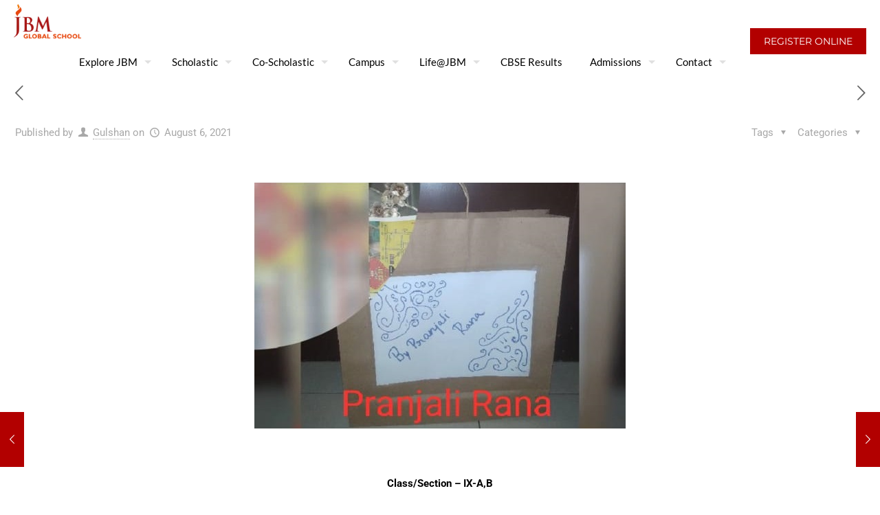

--- FILE ---
content_type: text/html; charset=UTF-8
request_url: https://jbms.in/handmade-designer-paper-bags-go-green-green-o-fest-day-11/
body_size: 48953
content:
<!DOCTYPE html>
<html dir="ltr" lang="en-US" prefix="og: https://ogp.me/ns#" class="no-js " itemscope itemtype="https://schema.org/Article" >

<head>

<meta charset="UTF-8" />
<meta property="og:image" content="https://jbms.in/wp-content/uploads/2023/05/WhatsApp-Image-2021-08-05-at-10.20.10-PM-1.jpeg"/>
<meta property="og:url" content="https://jbms.in/handmade-designer-paper-bags-go-green-green-o-fest-day-11/"/>
<meta property="og:type" content="article"/>
<meta property="og:title" content="Handmade Designer Paper Bags- Go Green | Green-o-fest (Day 11)"/>
<meta property="og:description" content="Class/Section &#8211; IX-A,B Teacher Incharge- Ms. Jyoti Jain Activity Name- Handmade Designer Paper Bags- Go Green Objective/Aim &#8211; To save our environment using paper bags and […]"/>
<link rel="alternate" hreflang="en-US" href="https://jbms.in/handmade-designer-paper-bags-go-green-green-o-fest-day-11/"/>
                    <script data-optimized="1" type="text/javascript">var loftloaderHTML=document.documentElement,loftLoaderProEarlySessionStorage={getItem:function(name){try{return sessionStorage.getItem(name)}catch(msg){return!1}}},loftloaderProHasSesstion=(loftLoaderProEarlySessionStorage.getItem('loftloader-pro-smooth-transition')&&('on'===loftLoaderProEarlySessionStorage.getItem('loftloader-pro-smooth-transition')));if(1||loftloaderProHasSesstion){loftloaderHTML.classList.add('loftloader-smooth-transition');loftloaderHTML.setAttribute('data-original-styles',loftloaderHTML.getAttribute('style')||'');loftloaderHTML.setAttribute('style','background-color: #ffffff; opacity: 1.00 !important; background-color: #ffffff')}else{loftloaderHTML.classList.add('loftloader-pro-spt-hide')}</script>                    <link rel="preload" as="image" href="https://jbms.in/wp-content/uploads/2023/03/jbm-logo.webp"><title>Handmade Designer Paper Bags- Go Green | Green-o-fest (Day 11) | JBM Global School</title>

		<!-- All in One SEO 4.8.9 - aioseo.com -->
	<meta name="description" content="Class/Section - IX-A,B Teacher Incharge- Ms. Jyoti Jain Activity Name- Handmade Designer Paper Bags- Go Green Objective/Aim - To save our environment using paper bags and hence reducing the use of harmful plastic bags. Paper bags can be reused and generate no pollution. They save energy and transportation cost and degrades into fertile waste with" />
	<meta name="robots" content="max-image-preview:large" />
	<meta name="author" content="Gulshan"/>
	<link rel="canonical" href="https://jbms.in/handmade-designer-paper-bags-go-green-green-o-fest-day-11/" />
	<meta name="generator" content="All in One SEO (AIOSEO) 4.8.9" />
		<meta property="og:locale" content="en_US" />
		<meta property="og:site_name" content="JBM Global School | Top CBSE &amp; Cambridge School in Noida and Greater Noida" />
		<meta property="og:type" content="article" />
		<meta property="og:title" content="Handmade Designer Paper Bags- Go Green | Green-o-fest (Day 11) | JBM Global School" />
		<meta property="og:description" content="Class/Section - IX-A,B Teacher Incharge- Ms. Jyoti Jain Activity Name- Handmade Designer Paper Bags- Go Green Objective/Aim - To save our environment using paper bags and hence reducing the use of harmful plastic bags. Paper bags can be reused and generate no pollution. They save energy and transportation cost and degrades into fertile waste with" />
		<meta property="og:url" content="https://jbms.in/handmade-designer-paper-bags-go-green-green-o-fest-day-11/" />
		<meta property="og:image" content="https://jbms.in/wp-content/uploads/2023/03/jbm-logo.webp" />
		<meta property="og:image:secure_url" content="https://jbms.in/wp-content/uploads/2023/03/jbm-logo.webp" />
		<meta property="article:published_time" content="2021-08-05T22:42:38+00:00" />
		<meta property="article:modified_time" content="2023-05-20T08:27:17+00:00" />
		<meta name="twitter:card" content="summary_large_image" />
		<meta name="twitter:title" content="Handmade Designer Paper Bags- Go Green | Green-o-fest (Day 11) | JBM Global School" />
		<meta name="twitter:description" content="Class/Section - IX-A,B Teacher Incharge- Ms. Jyoti Jain Activity Name- Handmade Designer Paper Bags- Go Green Objective/Aim - To save our environment using paper bags and hence reducing the use of harmful plastic bags. Paper bags can be reused and generate no pollution. They save energy and transportation cost and degrades into fertile waste with" />
		<meta name="twitter:image" content="https://jbms.in/wp-content/uploads/2023/03/jbm-logo.webp" />
		<script type="application/ld+json" class="aioseo-schema">
			{"@context":"https:\/\/schema.org","@graph":[{"@type":"BlogPosting","@id":"https:\/\/jbms.in\/handmade-designer-paper-bags-go-green-green-o-fest-day-11\/#blogposting","name":"Handmade Designer Paper Bags- Go Green | Green-o-fest (Day 11) | JBM Global School","headline":"Handmade Designer Paper Bags- Go Green | Green-o-fest (Day 11)","author":{"@id":"https:\/\/jbms.in\/author\/gulshan\/#author"},"publisher":{"@id":"https:\/\/jbms.in\/#organization"},"image":{"@type":"ImageObject","url":"https:\/\/jbms.in\/wp-content\/uploads\/2023\/05\/WhatsApp-Image-2021-08-05-at-10.20.10-PM-1.jpeg","width":540,"height":358},"datePublished":"2021-08-06T04:12:38+05:30","dateModified":"2023-05-20T13:57:17+05:30","inLanguage":"en-US","mainEntityOfPage":{"@id":"https:\/\/jbms.in\/handmade-designer-paper-bags-go-green-green-o-fest-day-11\/#webpage"},"isPartOf":{"@id":"https:\/\/jbms.in\/handmade-designer-paper-bags-go-green-green-o-fest-day-11\/#webpage"},"articleSection":"Events"},{"@type":"BreadcrumbList","@id":"https:\/\/jbms.in\/handmade-designer-paper-bags-go-green-green-o-fest-day-11\/#breadcrumblist","itemListElement":[{"@type":"ListItem","@id":"https:\/\/jbms.in#listItem","position":1,"name":"Home","item":"https:\/\/jbms.in","nextItem":{"@type":"ListItem","@id":"https:\/\/jbms.in\/category\/events\/#listItem","name":"Events"}},{"@type":"ListItem","@id":"https:\/\/jbms.in\/category\/events\/#listItem","position":2,"name":"Events","item":"https:\/\/jbms.in\/category\/events\/","nextItem":{"@type":"ListItem","@id":"https:\/\/jbms.in\/handmade-designer-paper-bags-go-green-green-o-fest-day-11\/#listItem","name":"Handmade Designer Paper Bags- Go Green | Green-o-fest (Day 11)"},"previousItem":{"@type":"ListItem","@id":"https:\/\/jbms.in#listItem","name":"Home"}},{"@type":"ListItem","@id":"https:\/\/jbms.in\/handmade-designer-paper-bags-go-green-green-o-fest-day-11\/#listItem","position":3,"name":"Handmade Designer Paper Bags- Go Green | Green-o-fest (Day 11)","previousItem":{"@type":"ListItem","@id":"https:\/\/jbms.in\/category\/events\/#listItem","name":"Events"}}]},{"@type":"Organization","@id":"https:\/\/jbms.in\/#organization","name":"JBM Global School","description":"Top CBSE & Cambridge School in Noida and Greater Noida","url":"https:\/\/jbms.in\/","logo":{"@type":"ImageObject","url":"https:\/\/jbms.in\/wp-content\/uploads\/2023\/03\/jbm-logo.webp","@id":"https:\/\/jbms.in\/handmade-designer-paper-bags-go-green-green-o-fest-day-11\/#organizationLogo","width":2048,"height":1046},"image":{"@id":"https:\/\/jbms.in\/handmade-designer-paper-bags-go-green-green-o-fest-day-11\/#organizationLogo"}},{"@type":"Person","@id":"https:\/\/jbms.in\/author\/gulshan\/#author","url":"https:\/\/jbms.in\/author\/gulshan\/","name":"Gulshan","image":{"@type":"ImageObject","@id":"https:\/\/jbms.in\/handmade-designer-paper-bags-go-green-green-o-fest-day-11\/#authorImage","url":"https:\/\/secure.gravatar.com\/avatar\/1dd7f9a9c8481c8d95bb21f630fd07ff?s=96&d=mm&r=g","width":96,"height":96,"caption":"Gulshan"}},{"@type":"WebPage","@id":"https:\/\/jbms.in\/handmade-designer-paper-bags-go-green-green-o-fest-day-11\/#webpage","url":"https:\/\/jbms.in\/handmade-designer-paper-bags-go-green-green-o-fest-day-11\/","name":"Handmade Designer Paper Bags- Go Green | Green-o-fest (Day 11) | JBM Global School","description":"Class\/Section - IX-A,B Teacher Incharge- Ms. Jyoti Jain Activity Name- Handmade Designer Paper Bags- Go Green Objective\/Aim - To save our environment using paper bags and hence reducing the use of harmful plastic bags. Paper bags can be reused and generate no pollution. They save energy and transportation cost and degrades into fertile waste with","inLanguage":"en-US","isPartOf":{"@id":"https:\/\/jbms.in\/#website"},"breadcrumb":{"@id":"https:\/\/jbms.in\/handmade-designer-paper-bags-go-green-green-o-fest-day-11\/#breadcrumblist"},"author":{"@id":"https:\/\/jbms.in\/author\/gulshan\/#author"},"creator":{"@id":"https:\/\/jbms.in\/author\/gulshan\/#author"},"image":{"@type":"ImageObject","url":"https:\/\/jbms.in\/wp-content\/uploads\/2023\/05\/WhatsApp-Image-2021-08-05-at-10.20.10-PM-1.jpeg","@id":"https:\/\/jbms.in\/handmade-designer-paper-bags-go-green-green-o-fest-day-11\/#mainImage","width":540,"height":358},"primaryImageOfPage":{"@id":"https:\/\/jbms.in\/handmade-designer-paper-bags-go-green-green-o-fest-day-11\/#mainImage"},"datePublished":"2021-08-06T04:12:38+05:30","dateModified":"2023-05-20T13:57:17+05:30"},{"@type":"WebSite","@id":"https:\/\/jbms.in\/#website","url":"https:\/\/jbms.in\/","name":"JBM Global School","description":"Top CBSE & Cambridge School in Noida and Greater Noida","inLanguage":"en-US","publisher":{"@id":"https:\/\/jbms.in\/#organization"}}]}
		</script>
		<!-- All in One SEO -->

<meta name="format-detection" content="telephone=no">
<meta name="viewport" content="width=device-width, initial-scale=1, maximum-scale=1" />
<link rel="shortcut icon" href="https://jbms.in/wp-content/uploads/2023/03/jbm-logo.webp" type="image/x-icon" />
<link rel="apple-touch-icon" href="https://jbms.in/wp-content/uploads/2023/03/jbm-logo.webp" />
<meta name="theme-color" content="#ffffff" media="(prefers-color-scheme: light)">
<meta name="theme-color" content="#ffffff" media="(prefers-color-scheme: dark)">
<link rel='dns-prefetch' href='//fonts.googleapis.com' />
<link rel="alternate" type="application/rss+xml" title="JBM Global School &raquo; Feed" href="https://jbms.in/feed/" />
<link rel="alternate" type="application/rss+xml" title="JBM Global School &raquo; Comments Feed" href="https://jbms.in/comments/feed/" />
<script data-optimized="1" type="text/javascript">window._wpemojiSettings={"baseUrl":"https:\/\/s.w.org\/images\/core\/emoji\/14.0.0\/72x72\/","ext":".png","svgUrl":"https:\/\/s.w.org\/images\/core\/emoji\/14.0.0\/svg\/","svgExt":".svg","source":{"concatemoji":"https:\/\/jbms.in\/wp-includes\/js\/wp-emoji-release.min.js?ver=6.2.8"}};
/*! This file is auto-generated */
!function(e,a,t){var n,r,o,i=a.createElement("canvas"),p=i.getContext&&i.getContext("2d");function s(e,t){p.clearRect(0,0,i.width,i.height),p.fillText(e,0,0);e=i.toDataURL();return p.clearRect(0,0,i.width,i.height),p.fillText(t,0,0),e===i.toDataURL()}function c(e){var t=a.createElement("script");t.src=e,t.defer=t.type="text/javascript",a.getElementsByTagName("head")[0].appendChild(t)}for(o=Array("flag","emoji"),t.supports={everything:!0,everythingExceptFlag:!0},r=0;r<o.length;r++)t.supports[o[r]]=function(e){if(p&&p.fillText)switch(p.textBaseline="top",p.font="600 32px Arial",e){case"flag":return s("\ud83c\udff3\ufe0f\u200d\u26a7\ufe0f","\ud83c\udff3\ufe0f\u200b\u26a7\ufe0f")?!1:!s("\ud83c\uddfa\ud83c\uddf3","\ud83c\uddfa\u200b\ud83c\uddf3")&&!s("\ud83c\udff4\udb40\udc67\udb40\udc62\udb40\udc65\udb40\udc6e\udb40\udc67\udb40\udc7f","\ud83c\udff4\u200b\udb40\udc67\u200b\udb40\udc62\u200b\udb40\udc65\u200b\udb40\udc6e\u200b\udb40\udc67\u200b\udb40\udc7f");case"emoji":return!s("\ud83e\udef1\ud83c\udffb\u200d\ud83e\udef2\ud83c\udfff","\ud83e\udef1\ud83c\udffb\u200b\ud83e\udef2\ud83c\udfff")}return!1}(o[r]),t.supports.everything=t.supports.everything&&t.supports[o[r]],"flag"!==o[r]&&(t.supports.everythingExceptFlag=t.supports.everythingExceptFlag&&t.supports[o[r]]);t.supports.everythingExceptFlag=t.supports.everythingExceptFlag&&!t.supports.flag,t.DOMReady=!1,t.readyCallback=function(){t.DOMReady=!0},t.supports.everything||(n=function(){t.readyCallback()},a.addEventListener?(a.addEventListener("DOMContentLoaded",n,!1),e.addEventListener("load",n,!1)):(e.attachEvent("onload",n),a.attachEvent("onreadystatechange",function(){"complete"===a.readyState&&t.readyCallback()})),(e=t.source||{}).concatemoji?c(e.concatemoji):e.wpemoji&&e.twemoji&&(c(e.twemoji),c(e.wpemoji)))}(window,document,window._wpemojiSettings)</script>
<style type="text/css">img.wp-smiley,img.emoji{display:inline!important;border:none!important;box-shadow:none!important;height:1em!important;width:1em!important;margin:0 0.07em!important;vertical-align:-0.1em!important;background:none!important;padding:0!important}</style>
	
<link data-optimized="1" rel='stylesheet' id='loftloader-google-font-css' href='https://jbms.in/wp-content/litespeed/css/298b4b55db73dadb40d7aa14d3cd263f.css?ver=d263f' type='text/css' media='all' />
<link data-optimized="1" rel='stylesheet' id='loftloader-style-css' href='https://jbms.in/wp-content/litespeed/css/11386606a474afd6c80e2233518f76b8.css?ver=5a85b' type='text/css' media='all' />
<style id='loftloader-style-inline-css' type='text/css'>#loftloader-wrapper .loader-bg{opacity:1}#loftloader-wrapper.end-split-h .loader-bg:before,#loftloader-wrapper.end-split-h .loader-bg:after,#loftloader-wrapper.end-split-v .loader-bg:before,#loftloader-wrapper.end-split-v .loader-bg:after,#loftloader-wrapper.end-fade .loader-bg,#loftloader-wrapper.end-up .loader-bg,#loftloader-wrapper.end-down .loader-bg,#loftloader-wrapper.end-left .loader-bg,#loftloader-wrapper.end-right .loader-bg,#loftloader-wrapper.end-no-animation .loader-bg,#loftloader-wrapper.end-shrink-fade .loader-bg:before,.loader-bg .loader-bg-half:before{background-color:#fff}#loftloader-wrapper .loader-inner #loader,#loftloader-wrapper.loftloader-ducks #loader span{color:#930000}#loftloader-wrapper.loftloader-crystal #loader span{box-shadow:0 -15px 0 0 rgb(147 0 0 / .5),15px -15px 0 0 rgb(147 0 0 / .5),15px 0 0 0 rgb(147 0 0 / .5),15px 15px 0 0 rgb(147 0 0 / .5),0 15px 0 0 rgb(147 0 0 / .5),-15px 15px 0 0 rgb(147 0 0 / .5),-15px 0 0 0 rgb(147 0 0 / .5),-15px -15px 0 0 rgb(147 0 0 / .5)}#loftloader-wrapper.loftloader-crossing #loader span:before{background:cyan}#loftloader-wrapper.loftloader-crossing #loader span:after{background:red}#loftloader-wrapper.loftloader-rainbow #loader span:before{box-shadow:0 0 0 10px #ff0000,0 0 0 20px #ffd700,0 0 0 30px cyan}#loftloader-wrapper.loftloader-frame #loader{width:80px}#loftloader-wrapper.loftloader-frame #loader{height:80px}#loftloader-wrapper.loftloader-frame #loader span:after,#loftloader-wrapper.loftloader-frame #loader span:before{width:4px}#loftloader-wrapper.loftloader-frame #loader:after,#loftloader-wrapper.loftloader-frame #loader:before{height:4px}#loftloader-wrapper.loftloader-imgfading #loader img,#loftloader-wrapper.loftloader-imgloading #loader img,#loftloader-wrapper.loftloader-imgrotating #loader img,#loftloader-wrapper.loftloader-imgbouncing #loader img,#loftloader-wrapper.loftloader-imgstatic #loader img{width:180px}#loftloader-wrapper.loftloader-imgfading .loader-inner #loader,#loftloader-wrapper.loftloader-imgloading .loader-inner #loader,#loftloader-wrapper.loftloader-imgrotating .loader-inner #loader,#loftloader-wrapper.loftloader-imgbouncing .loader-inner #loader,#loftloader-wrapper.loftloader-imgstatic .loader-inner #loader{max-width:100%}#loftloader-wrapper span.bar{width:30vw}#loftloader-wrapper span.bar{height:10px}#loftloader-wrapper span.bar,#loftloader-wrapper span.percentage{color:#a71816}#loftloader-wrapper span.percentage,#loftloader-wrapper span.bar span.load-count{font-family:Roboto}#loftloader-wrapper span.percentage,#loftloader-wrapper span.bar span.load-count{font-weight:300}#loftloader-wrapper span.percentage,#loftloader-wrapper span.bar span.load-count{letter-spacing:0}body #loftloader-wrapper span.percentage,body #loftloader-wrapper span.bar span.load-count{font-size:72px}#loftloader-wrapper .loader-message{font-size:15px}#loftloader-wrapper .loader-message{color:#e74810}#loftloader-wrapper .loader-message{font-family:Roboto}#loftloader-wrapper .loader-message{font-weight:300}#loftloader-wrapper .loader-message{letter-spacing:.1em}#loftloader-wrapper .loader-message{line-height:1.5}</style>
<link data-optimized="1" rel='stylesheet' id='formcraft-common-css' href='https://jbms.in/wp-content/litespeed/css/461c18500fcbcbf6c5a4184ee7280e34.css?ver=4b74f' type='text/css' media='all' />
<link data-optimized="1" rel='stylesheet' id='formcraft-form-css' href='https://jbms.in/wp-content/litespeed/css/7fc3b315d1cc48ef1d8c4d1b07945863.css?ver=93112' type='text/css' media='all' />
<link data-optimized="1" rel='stylesheet' id='mfn-be-css' href='https://jbms.in/wp-content/litespeed/css/8d31211e70cc8657534c467280ed612f.css?ver=11c29' type='text/css' media='all' />
<link data-optimized="1" rel='stylesheet' id='mfn-animations-css' href='https://jbms.in/wp-content/litespeed/css/f4fb5a70d965d2c90373ebe9934db712.css?ver=37c7d' type='text/css' media='all' />
<link data-optimized="1" rel='stylesheet' id='mfn-font-awesome-css' href='https://jbms.in/wp-content/litespeed/css/ee84c230e2e86caaf609b9a0a03d3439.css?ver=4a148' type='text/css' media='all' />
<link data-optimized="1" rel='stylesheet' id='mfn-jplayer-css' href='https://jbms.in/wp-content/litespeed/css/a61c8828135abcb9fe9d2f4c67742be8.css?ver=87feb' type='text/css' media='all' />
<link data-optimized="1" rel='stylesheet' id='mfn-responsive-css' href='https://jbms.in/wp-content/litespeed/css/516dc44a5387db381381b4fcb3d35dcd.css?ver=a9788' type='text/css' media='all' />
<link data-optimized="1" rel='stylesheet' id='mfn-fonts-css' href='https://jbms.in/wp-content/litespeed/css/acad28b4f068898d118191f4c110c8b8.css?ver=0c8b8' type='text/css' media='all' />
<link data-optimized="1" rel='stylesheet' id='mfn-font-button-css' href='https://jbms.in/wp-content/litespeed/css/086d69c3f4e83c8d207a4f55991d1739.css?ver=d1739' type='text/css' media='all' />
<link data-optimized="1" rel='stylesheet' id='elementor-icons-css' href='https://jbms.in/wp-content/litespeed/css/fcb98f850b6db804b389b98eecf4b482.css?ver=3001f' type='text/css' media='all' />
<link data-optimized="1" rel='stylesheet' id='elementor-frontend-css' href='https://jbms.in/wp-content/litespeed/css/9d57cad40725ef11e29de0697e5ba0af.css?ver=4ce1f' type='text/css' media='all' />
<link data-optimized="1" rel='stylesheet' id='swiper-css' href='https://jbms.in/wp-content/litespeed/css/c6962166134ae330bb6a8280cbd59ab9.css?ver=80149' type='text/css' media='all' />
<link data-optimized="1" rel='stylesheet' id='elementor-post-26-css' href='https://jbms.in/wp-content/litespeed/css/401579a4b4c97ce2692f8718c87a8bcf.css?ver=d0f04' type='text/css' media='all' />
<link data-optimized="1" rel='stylesheet' id='elementor-pro-css' href='https://jbms.in/wp-content/litespeed/css/e7be085eb38fa3389b6b12b830c32a61.css?ver=2ee85' type='text/css' media='all' />
<link data-optimized="1" rel='stylesheet' id='font-awesome-5-all-css' href='https://jbms.in/wp-content/litespeed/css/3ae06368d01c3fe43b2f5b44b9f643ac.css?ver=577e3' type='text/css' media='all' />
<link data-optimized="1" rel='stylesheet' id='font-awesome-4-shim-css' href='https://jbms.in/wp-content/litespeed/css/b888df8c770dac5ae9c69fae3f74dad3.css?ver=b4b1d' type='text/css' media='all' />
<link data-optimized="1" rel='stylesheet' id='elementor-post-5897-css' href='https://jbms.in/wp-content/litespeed/css/abc6e84b86cfa2f96ce86c7025a26b9a.css?ver=33b9e' type='text/css' media='all' />
<style id='mfn-dynamic-inline-css' type='text/css'>html{background-color:#fff}#Wrapper,#Content,.mfn-popup .mfn-popup-content,.mfn-off-canvas-sidebar .mfn-off-canvas-content-wrapper,.mfn-cart-holder,.mfn-header-login,#Top_bar .search_wrapper,#Top_bar .top_bar_right .mfn-live-search-box,.column_livesearch .mfn-live-search-wrapper,.column_livesearch .mfn-live-search-box{background-color:#fff}.layout-boxed.mfn-bebuilder-header.mfn-ui #Wrapper .mfn-only-sample-content{background-color:#fff}body:not(.template-slider) #Header{min-height:70px}body.header-below:not(.template-slider) #Header{padding-top:70px}#Footer .widgets_wrapper{padding:0 0 0 0}body,button,span.date_label,.timeline_items li h3 span,input[type="submit"],input[type="reset"],input[type="button"],input[type="date"],input[type="text"],input[type="password"],input[type="tel"],input[type="email"],textarea,select,.offer_li .title h3,.mfn-menu-item-megamenu{font-family:"Roboto",-apple-system,BlinkMacSystemFont,"Segoe UI",Roboto,Oxygen-Sans,Ubuntu,Cantarell,"Helvetica Neue",sans-serif}#menu>ul>li>a,a.action_button,#overlay-menu ul li a{font-family:"Lato",-apple-system,BlinkMacSystemFont,"Segoe UI",Roboto,Oxygen-Sans,Ubuntu,Cantarell,"Helvetica Neue",sans-serif}#Subheader .title{font-family:"Lato",-apple-system,BlinkMacSystemFont,"Segoe UI",Roboto,Oxygen-Sans,Ubuntu,Cantarell,"Helvetica Neue",sans-serif}h1,h2,h3,h4,.text-logo #logo{font-family:"Times",-apple-system,BlinkMacSystemFont,"Segoe UI",Roboto,Oxygen-Sans,Ubuntu,Cantarell,"Helvetica Neue",sans-serif}h5,h6{font-family:"Times",-apple-system,BlinkMacSystemFont,"Segoe UI",Roboto,Oxygen-Sans,Ubuntu,Cantarell,"Helvetica Neue",sans-serif}blockquote{font-family:"Times",-apple-system,BlinkMacSystemFont,"Segoe UI",Roboto,Oxygen-Sans,Ubuntu,Cantarell,"Helvetica Neue",sans-serif}.chart_box .chart .num,.counter .desc_wrapper .number-wrapper,.how_it_works .image .number,.pricing-box .plan-header .price,.quick_fact .number-wrapper,.woocommerce .product div.entry-summary .price{font-family:"Times",-apple-system,BlinkMacSystemFont,"Segoe UI",Roboto,Oxygen-Sans,Ubuntu,Cantarell,"Helvetica Neue",sans-serif}body,.mfn-menu-item-megamenu{font-size:15px;line-height:25px;font-weight:400;letter-spacing:0}.big{font-size:15px;line-height:25px;font-weight:400;letter-spacing:0}#menu>ul>li>a,a.action_button,#overlay-menu ul li a{font-size:15px;font-weight:500;letter-spacing:0}#overlay-menu ul li a{line-height:22.5px}#Subheader .title{font-size:50px;line-height:50px;font-weight:700;letter-spacing:0}h1,.text-logo #logo{font-size:38px;line-height:44px;font-weight:700;letter-spacing:0}h2{font-size:34px;line-height:42px;font-weight:500;letter-spacing:0}h3,.woocommerce ul.products li.product h3,.woocommerce #customer_login h2{font-size:26px;line-height:40px;font-weight:500;letter-spacing:0}h4,.woocommerce .woocommerce-order-details__title,.woocommerce .wc-bacs-bank-details-heading,.woocommerce .woocommerce-customer-details h2{font-size:20px;line-height:30px;font-weight:500;letter-spacing:0}h5{font-size:17px;line-height:27px;font-weight:400;letter-spacing:0}h6{font-size:13px;line-height:26px;font-weight:300;letter-spacing:0}#Intro .intro-title{font-size:70px;line-height:70px;font-weight:400;letter-spacing:0}@media only screen and (min-width:768px) and (max-width:959px){body,.mfn-menu-item-megamenu{font-size:15px;line-height:25px;font-weight:400;letter-spacing:0}.big{font-size:15px;line-height:25px;font-weight:400;letter-spacing:0}#menu>ul>li>a,a.action_button,#overlay-menu ul li a{font-size:15px;font-weight:500;letter-spacing:0}#overlay-menu ul li a{line-height:22.5px}#Subheader .title{font-size:50px;line-height:50px;font-weight:700;letter-spacing:0}h1,.text-logo #logo{font-size:38px;line-height:44px;font-weight:700;letter-spacing:0}h2{font-size:34px;line-height:42px;font-weight:500;letter-spacing:0}h3,.woocommerce ul.products li.product h3,.woocommerce #customer_login h2{font-size:26px;line-height:40px;font-weight:500;letter-spacing:0}h4,.woocommerce .woocommerce-order-details__title,.woocommerce .wc-bacs-bank-details-heading,.woocommerce .woocommerce-customer-details h2{font-size:20px;line-height:30px;font-weight:500;letter-spacing:0}h5{font-size:17px;line-height:27px;font-weight:400;letter-spacing:0}h6{font-size:13px;line-height:26px;font-weight:300;letter-spacing:0}#Intro .intro-title{font-size:70px;line-height:70px;font-weight:400;letter-spacing:0}blockquote{font-size:15px}.chart_box .chart .num{font-size:45px;line-height:45px}.counter .desc_wrapper .number-wrapper{font-size:45px;line-height:45px}.counter .desc_wrapper .title{font-size:14px;line-height:18px}.faq .question .title{font-size:14px}.fancy_heading .title{font-size:38px;line-height:38px}.offer .offer_li .desc_wrapper .title h3{font-size:32px;line-height:32px}.offer_thumb_ul li.offer_thumb_li .desc_wrapper .title h3{font-size:32px;line-height:32px}.pricing-box .plan-header h2{font-size:27px;line-height:27px}.pricing-box .plan-header .price>span{font-size:40px;line-height:40px}.pricing-box .plan-header .price sup.currency{font-size:18px;line-height:18px}.pricing-box .plan-header .price sup.period{font-size:14px;line-height:14px}.quick_fact .number-wrapper{font-size:80px;line-height:80px}.trailer_box .desc h2{font-size:27px;line-height:27px}.widget>h3{font-size:17px;line-height:20px}}@media only screen and (min-width:480px) and (max-width:767px){body,.mfn-menu-item-megamenu{font-size:15px;line-height:25px;font-weight:400;letter-spacing:0}.big{font-size:14px;line-height:25px;font-weight:400;letter-spacing:0}#menu>ul>li>a,a.action_button,#overlay-menu ul li a{font-size:15px;font-weight:500;letter-spacing:0}#overlay-menu ul li a{line-height:22.5px}#Subheader .title{font-size:50px;line-height:50px;font-weight:700;letter-spacing:0}h1,.text-logo #logo{font-size:26px;line-height:32px;font-weight:700;letter-spacing:0}h2{font-size:21px;line-height:28px;font-weight:500;letter-spacing:0}h3,.woocommerce ul.products li.product h3,.woocommerce #customer_login h2{font-size:16px;line-height:30px;font-weight:500;letter-spacing:0}h4,.woocommerce .woocommerce-order-details__title,.woocommerce .wc-bacs-bank-details-heading,.woocommerce .woocommerce-customer-details h2{font-size:20px;line-height:30px;font-weight:500;letter-spacing:0}h5{font-size:17px;line-height:27px;font-weight:400;letter-spacing:0}h6{font-size:13px;line-height:26px;font-weight:300;letter-spacing:0}#Intro .intro-title{font-size:70px;line-height:70px;font-weight:400;letter-spacing:0}blockquote{font-size:14px}.chart_box .chart .num{font-size:40px;line-height:40px}.counter .desc_wrapper .number-wrapper{font-size:40px;line-height:40px}.counter .desc_wrapper .title{font-size:13px;line-height:16px}.faq .question .title{font-size:13px}.fancy_heading .title{font-size:34px;line-height:34px}.offer .offer_li .desc_wrapper .title h3{font-size:28px;line-height:28px}.offer_thumb_ul li.offer_thumb_li .desc_wrapper .title h3{font-size:28px;line-height:28px}.pricing-box .plan-header h2{font-size:24px;line-height:24px}.pricing-box .plan-header .price>span{font-size:34px;line-height:34px}.pricing-box .plan-header .price sup.currency{font-size:16px;line-height:16px}.pricing-box .plan-header .price sup.period{font-size:13px;line-height:13px}.quick_fact .number-wrapper{font-size:70px;line-height:70px}.trailer_box .desc h2{font-size:24px;line-height:24px}.widget>h3{font-size:16px;line-height:19px}}@media only screen and (max-width:479px){body,.mfn-menu-item-megamenu{font-size:15px;line-height:25px;font-weight:400;letter-spacing:0}.big{font-size:14px;line-height:25px;font-weight:400;letter-spacing:0}#menu>ul>li>a,a.action_button,#overlay-menu ul li a{font-size:15px;font-weight:500;letter-spacing:0}#overlay-menu ul li a{line-height:22.5px}#Subheader .title{font-size:50px;line-height:50px;font-weight:700;letter-spacing:0}h1,.text-logo #logo{font-size:26px;line-height:32px;font-weight:700;letter-spacing:0}h2{font-size:21px;line-height:28px;font-weight:500;letter-spacing:0}h3,.woocommerce ul.products li.product h3,.woocommerce #customer_login h2{font-size:16px;line-height:30px;font-weight:500;letter-spacing:0}h4,.woocommerce .woocommerce-order-details__title,.woocommerce .wc-bacs-bank-details-heading,.woocommerce .woocommerce-customer-details h2{font-size:20px;line-height:30px;font-weight:500;letter-spacing:0}h5{font-size:17px;line-height:27px;font-weight:400;letter-spacing:0}h6{font-size:13px;line-height:26px;font-weight:300;letter-spacing:0}#Intro .intro-title{font-size:70px;line-height:70px;font-weight:400;letter-spacing:0}blockquote{font-size:13px}.chart_box .chart .num{font-size:35px;line-height:35px}.counter .desc_wrapper .number-wrapper{font-size:35px;line-height:35px}.counter .desc_wrapper .title{font-size:13px;line-height:26px}.faq .question .title{font-size:13px}.fancy_heading .title{font-size:30px;line-height:30px}.offer .offer_li .desc_wrapper .title h3{font-size:26px;line-height:26px}.offer_thumb_ul li.offer_thumb_li .desc_wrapper .title h3{font-size:26px;line-height:26px}.pricing-box .plan-header h2{font-size:21px;line-height:21px}.pricing-box .plan-header .price>span{font-size:32px;line-height:32px}.pricing-box .plan-header .price sup.currency{font-size:14px;line-height:14px}.pricing-box .plan-header .price sup.period{font-size:13px;line-height:13px}.quick_fact .number-wrapper{font-size:60px;line-height:60px}.trailer_box .desc h2{font-size:21px;line-height:21px}.widget>h3{font-size:15px;line-height:18px}}.with_aside .sidebar.columns{width:20%}.with_aside .sections_group{width:80%}.aside_both .sidebar.columns{width:15%}.aside_both .sidebar.sidebar-1{margin-left:-85%}.aside_both .sections_group{width:70%;margin-left:15%}@media only screen and (min-width:1240px){#Wrapper,.with_aside .content_wrapper{max-width:1280px}body.layout-boxed.mfn-header-scrolled .mfn-header-tmpl.mfn-sticky-layout-width{max-width:1280px;left:0;right:0;margin-left:auto;margin-right:auto}body.layout-boxed:not(.mfn-header-scrolled) .mfn-header-tmpl.mfn-header-layout-width,body.layout-boxed .mfn-header-tmpl.mfn-header-layout-width:not(.mfn-hasSticky){max-width:1280px;left:0;right:0;margin-left:auto;margin-right:auto}body.layout-boxed.mfn-bebuilder-header.mfn-ui .mfn-only-sample-content{max-width:1280px;margin-left:auto;margin-right:auto}.section_wrapper,.container{max-width:1260px}.layout-boxed.header-boxed #Top_bar.is-sticky{max-width:1280px}}@media only screen and (max-width:767px){.content_wrapper .section_wrapper,.container,.four.columns .widget-area{max-width:550px!important}}.button-default .button,.button-flat .button,.button-round .button{background-color:#1e1e1e;color:#fff}.button-stroke .button{border-color:#1e1e1e;color:#fff}.button-stroke .button:hover{background-color:#1e1e1e;color:#fff}.button-default .button_theme,.button-default button,.button-default input[type="button"],.button-default input[type="reset"],.button-default input[type="submit"],.button-flat .button_theme,.button-flat button,.button-flat input[type="button"],.button-flat input[type="reset"],.button-flat input[type="submit"],.button-round .button_theme,.button-round button,.button-round input[type="button"],.button-round input[type="reset"],.button-round input[type="submit"],.woocommerce #respond input#submit,.woocommerce a.button:not(.default),.woocommerce button.button,.woocommerce input.button,.woocommerce #respond input#submit:hover,.woocommerce a.button:hover,.woocommerce button.button:hover,.woocommerce input.button:hover{color:#b20000}.button-default #respond input#submit.alt.disabled,.button-default #respond input#submit.alt.disabled:hover,.button-default #respond input#submit.alt:disabled,.button-default #respond input#submit.alt:disabled:hover,.button-default #respond input#submit.alt:disabled[disabled],.button-default #respond input#submit.alt:disabled[disabled]:hover,.button-default a.button.alt.disabled,.button-default a.button.alt.disabled:hover,.button-default a.button.alt:disabled,.button-default a.button.alt:disabled:hover,.button-default a.button.alt:disabled[disabled],.button-default a.button.alt:disabled[disabled]:hover,.button-default button.button.alt.disabled,.button-default button.button.alt.disabled:hover,.button-default button.button.alt:disabled,.button-default button.button.alt:disabled:hover,.button-default button.button.alt:disabled[disabled],.button-default button.button.alt:disabled[disabled]:hover,.button-default input.button.alt.disabled,.button-default input.button.alt.disabled:hover,.button-default input.button.alt:disabled,.button-default input.button.alt:disabled:hover,.button-default input.button.alt:disabled[disabled],.button-default input.button.alt:disabled[disabled]:hover,.button-default #respond input#submit.alt,.button-default a.button.alt,.button-default button.button.alt,.button-default input.button.alt,.button-default #respond input#submit.alt:hover,.button-default a.button.alt:hover,.button-default button.button.alt:hover,.button-default input.button.alt:hover,.button-flat #respond input#submit.alt.disabled,.button-flat #respond input#submit.alt.disabled:hover,.button-flat #respond input#submit.alt:disabled,.button-flat #respond input#submit.alt:disabled:hover,.button-flat #respond input#submit.alt:disabled[disabled],.button-flat #respond input#submit.alt:disabled[disabled]:hover,.button-flat a.button.alt.disabled,.button-flat a.button.alt.disabled:hover,.button-flat a.button.alt:disabled,.button-flat a.button.alt:disabled:hover,.button-flat a.button.alt:disabled[disabled],.button-flat a.button.alt:disabled[disabled]:hover,.button-flat button.button.alt.disabled,.button-flat button.button.alt.disabled:hover,.button-flat button.button.alt:disabled,.button-flat button.button.alt:disabled:hover,.button-flat button.button.alt:disabled[disabled],.button-flat button.button.alt:disabled[disabled]:hover,.button-flat input.button.alt.disabled,.button-flat input.button.alt.disabled:hover,.button-flat input.button.alt:disabled,.button-flat input.button.alt:disabled:hover,.button-flat input.button.alt:disabled[disabled],.button-flat input.button.alt:disabled[disabled]:hover,.button-flat #respond input#submit.alt,.button-flat a.button.alt,.button-flat button.button.alt,.button-flat input.button.alt,.button-flat #respond input#submit.alt:hover,.button-flat a.button.alt:hover,.button-flat button.button.alt:hover,.button-flat input.button.alt:hover,.button-round #respond input#submit.alt.disabled,.button-round #respond input#submit.alt.disabled:hover,.button-round #respond input#submit.alt:disabled,.button-round #respond input#submit.alt:disabled:hover,.button-round #respond input#submit.alt:disabled[disabled],.button-round #respond input#submit.alt:disabled[disabled]:hover,.button-round a.button.alt.disabled,.button-round a.button.alt.disabled:hover,.button-round a.button.alt:disabled,.button-round a.button.alt:disabled:hover,.button-round a.button.alt:disabled[disabled],.button-round a.button.alt:disabled[disabled]:hover,.button-round button.button.alt.disabled,.button-round button.button.alt.disabled:hover,.button-round button.button.alt:disabled,.button-round button.button.alt:disabled:hover,.button-round button.button.alt:disabled[disabled],.button-round button.button.alt:disabled[disabled]:hover,.button-round input.button.alt.disabled,.button-round input.button.alt.disabled:hover,.button-round input.button.alt:disabled,.button-round input.button.alt:disabled:hover,.button-round input.button.alt:disabled[disabled],.button-round input.button.alt:disabled[disabled]:hover,.button-round #respond input#submit.alt,.button-round a.button.alt,.button-round button.button.alt,.button-round input.button.alt,.button-round #respond input#submit.alt:hover,.button-round a.button.alt:hover,.button-round button.button.alt:hover,.button-round input.button.alt:hover{background-color:#b20000;color:#b20000}.button-stroke.woocommerce a.button:not(.default),.button-stroke .woocommerce a.button:not(.default),.button-stroke #respond input#submit.alt.disabled,.button-stroke #respond input#submit.alt.disabled:hover,.button-stroke #respond input#submit.alt:disabled,.button-stroke #respond input#submit.alt:disabled:hover,.button-stroke #respond input#submit.alt:disabled[disabled],.button-stroke #respond input#submit.alt:disabled[disabled]:hover,.button-stroke a.button.alt.disabled,.button-stroke a.button.alt.disabled:hover,.button-stroke a.button.alt:disabled,.button-stroke a.button.alt:disabled:hover,.button-stroke a.button.alt:disabled[disabled],.button-stroke a.button.alt:disabled[disabled]:hover,.button-stroke button.button.alt.disabled,.button-stroke button.button.alt.disabled:hover,.button-stroke button.button.alt:disabled,.button-stroke button.button.alt:disabled:hover,.button-stroke button.button.alt:disabled[disabled],.button-stroke button.button.alt:disabled[disabled]:hover,.button-stroke input.button.alt.disabled,.button-stroke input.button.alt.disabled:hover,.button-stroke input.button.alt:disabled,.button-stroke input.button.alt:disabled:hover,.button-stroke input.button.alt:disabled[disabled],.button-stroke input.button.alt:disabled[disabled]:hover,.button-stroke #respond input#submit.alt,.button-stroke a.button.alt,.button-stroke button.button.alt,.button-stroke input.button.alt{border-color:#b20000;background:none;color:#b20000}.button-stroke.woocommerce a.button:not(.default):hover,.button-stroke .woocommerce a.button:not(.default):hover,.button-stroke #respond input#submit.alt:hover,.button-stroke a.button.alt:hover,.button-stroke button.button.alt:hover,.button-stroke input.button.alt:hover,.button-stroke a.action_button:hover{background-color:#b20000;color:#b20000}.action_button,.action_button:hover{background-color:#f7f7f7;color:#747474}.button-stroke a.action_button{border-color:#f7f7f7}.footer_button{color:#ffffff!important;background:#000}.button-stroke .footer_button{border-color:#000}.button-stroke .footer_button:hover{background-color:#000000!important}.button-custom.woocommerce .button,.button-custom .button,.button-custom .action_button,.button-custom .footer_button,.button-custom button,.button-custom button.button,.button-custom input[type="button"],.button-custom input[type="reset"],.button-custom input[type="submit"],.button-custom .woocommerce #respond input#submit,.button-custom .woocommerce a.button,.button-custom .woocommerce button.button,.button-custom .woocommerce input.button{font-family:Montserrat;font-size:14px;line-height:14px;font-weight:400;letter-spacing:0;padding:12px 20px 12px 20px;border-width:0;border-radius:0}body.button-custom .button{color:#fff;background-color:#b20000;border-color:#fff0}body.button-custom .button:hover{color:#fff;background-color:#067f00;border-color:#fff0}body .button-custom .button_theme,body.button-custom .button_theme,.button-custom button,.button-custom input[type="button"],.button-custom input[type="reset"],.button-custom input[type="submit"],.button-custom .woocommerce #respond input#submit,body.button-custom.woocommerce a.button:not(.default),.button-custom .woocommerce button.button,.button-custom .woocommerce input.button,.button-custom .woocommerce a.button_theme:not(.default){color:#fff;background-color:#067f00;border-color:#fff0;box-shadow:unset}body .button-custom .button_theme:hover,body.button-custom .button_theme:hover,.button-custom button:hover,.button-custom input[type="button"]:hover,.button-custom input[type="reset"]:hover,.button-custom input[type="submit"]:hover,.button-custom .woocommerce #respond input#submit:hover,body.button-custom.woocommerce a.button:not(.default):hover,.button-custom .woocommerce button.button:hover,.button-custom .woocommerce input.button:hover,.button-custom .woocommerce a.button_theme:not(.default):hover{color:#fff;background-color:#067f00;border-color:#fff0}body.button-custom .action_button{color:#fff;background-color:#b20000;border-color:#fff0;box-shadow:unset}body.button-custom .action_button:hover{color:#fff;background-color:#067f00;border-color:#fff0}.button-custom #respond input#submit.alt.disabled,.button-custom #respond input#submit.alt.disabled:hover,.button-custom #respond input#submit.alt:disabled,.button-custom #respond input#submit.alt:disabled:hover,.button-custom #respond input#submit.alt:disabled[disabled],.button-custom #respond input#submit.alt:disabled[disabled]:hover,.button-custom a.button.alt.disabled,.button-custom a.button.alt.disabled:hover,.button-custom a.button.alt:disabled,.button-custom a.button.alt:disabled:hover,.button-custom a.button.alt:disabled[disabled],.button-custom a.button.alt:disabled[disabled]:hover,.button-custom button.button.alt.disabled,.button-custom button.button.alt.disabled:hover,.button-custom button.button.alt:disabled,.button-custom button.button.alt:disabled:hover,.button-custom button.button.alt:disabled[disabled],.button-custom button.button.alt:disabled[disabled]:hover,.button-custom input.button.alt.disabled,.button-custom input.button.alt.disabled:hover,.button-custom input.button.alt:disabled,.button-custom input.button.alt:disabled:hover,.button-custom input.button.alt:disabled[disabled],.button-custom input.button.alt:disabled[disabled]:hover,.button-custom #respond input#submit.alt,.button-custom a.button.alt,.button-custom button.button.alt,.button-custom input.button.alt{line-height:14px;padding:12px 20px 12px 20px;color:#fff;background-color:#067f00;font-family:Montserrat;font-size:14px;font-weight:400;letter-spacing:0;border-width:0;border-radius:0}.button-custom #respond input#submit.alt:hover,.button-custom a.button.alt:hover,.button-custom button.button.alt:hover,.button-custom input.button.alt:hover,.button-custom a.action_button:hover{color:#fff;background-color:#067f00}#Top_bar #logo,.header-fixed #Top_bar #logo,.header-plain #Top_bar #logo,.header-transparent #Top_bar #logo{height:50px;line-height:50px;padding:5px 0}.logo-overflow #Top_bar:not(.is-sticky) .logo{height:60px}#Top_bar .menu>li>a{padding:0 0}.menu-highlight:not(.header-creative) #Top_bar .menu>li>a{margin:5px 0}.header-plain:not(.menu-highlight) #Top_bar .menu>li>a span:not(.description){line-height:60px}.header-fixed #Top_bar .menu>li>a{padding:15px 0}@media only screen and (max-width:767px){.mobile-header-mini #Top_bar #logo{height:50px!important;line-height:50px!important;margin:5px 0}}#Top_bar #logo img.svg{width:100px}.image_frame,.wp-caption{border-width:0}.alert{border-radius:0}#Top_bar .top_bar_right .top-bar-right-input input{width:200px}.mfn-live-search-box .mfn-live-search-list{max-height:300px}input[type="date"],input[type="email"],input[type="number"],input[type="password"],input[type="search"],input[type="tel"],input[type="text"],input[type="url"],select,textarea,.woocommerce .quantity input.qty{border-width:0 0 2px 0;box-shadow:unset;resize:none}.select2-container--default .select2-selection--single,.select2-dropdown,.select2-container--default.select2-container--open .select2-selection--single{border-width:0 0 2px 0}#Side_slide{right:-300px;width:300px}#Side_slide.left{left:-300px}.blog-teaser li .desc-wrapper .desc{background-position-y:-1px}@media only screen and (min-width:1240px){body:not(.header-simple) #Top_bar #menu{display:block!important}.tr-menu #Top_bar #menu{background:none!important}#Top_bar .menu>li>ul.mfn-megamenu>li{float:left}#Top_bar .menu>li>ul.mfn-megamenu>li.mfn-megamenu-cols-1{width:100%}#Top_bar .menu>li>ul.mfn-megamenu>li.mfn-megamenu-cols-2{width:50%}#Top_bar .menu>li>ul.mfn-megamenu>li.mfn-megamenu-cols-3{width:33.33%}#Top_bar .menu>li>ul.mfn-megamenu>li.mfn-megamenu-cols-4{width:25%}#Top_bar .menu>li>ul.mfn-megamenu>li.mfn-megamenu-cols-5{width:20%}#Top_bar .menu>li>ul.mfn-megamenu>li.mfn-megamenu-cols-6{width:16.66%}#Top_bar .menu>li>ul.mfn-megamenu>li>ul{display:block!important;position:inherit;left:auto;top:auto;border-width:0 1px 0 0}#Top_bar .menu>li>ul.mfn-megamenu>li:last-child>ul{border:0}#Top_bar .menu>li>ul.mfn-megamenu>li>ul li{width:auto}#Top_bar .menu>li>ul.mfn-megamenu a.mfn-megamenu-title{text-transform:uppercase;font-weight:400;background:none}#Top_bar .menu>li>ul.mfn-megamenu a .menu-arrow{display:none}.menuo-right #Top_bar .menu>li>ul.mfn-megamenu{left:0;width:98%!important;margin:0 1%;padding:20px 0}.menuo-right #Top_bar .menu>li>ul.mfn-megamenu-bg{box-sizing:border-box}#Top_bar .menu>li>ul.mfn-megamenu-bg{padding:20px 166px 20px 20px;background-repeat:no-repeat;background-position:right bottom}.rtl #Top_bar .menu>li>ul.mfn-megamenu-bg{padding-left:166px;padding-right:20px;background-position:left bottom}#Top_bar .menu>li>ul.mfn-megamenu-bg>li{background:none}#Top_bar .menu>li>ul.mfn-megamenu-bg>li a{border:none}#Top_bar .menu>li>ul.mfn-megamenu-bg>li>ul{background:none!important;-webkit-box-shadow:0 0 0 0;-moz-box-shadow:0 0 0 0;box-shadow:0 0 0 0}.mm-vertical #Top_bar .container{position:relative}.mm-vertical #Top_bar .top_bar_left{position:static}.mm-vertical #Top_bar .menu>li ul{box-shadow:0 0 0 0 transparent!important;background-image:none}.mm-vertical #Top_bar .menu>li>ul.mfn-megamenu{padding:20px 0}.mm-vertical.header-plain #Top_bar .menu>li>ul.mfn-megamenu{width:100%!important;margin:0}.mm-vertical #Top_bar .menu>li>ul.mfn-megamenu>li{display:table-cell;float:none!important;width:10%;padding:0 15px;border-right:1px solid rgb(0 0 0 / .05)}.mm-vertical #Top_bar .menu>li>ul.mfn-megamenu>li:last-child{border-right-width:0}.mm-vertical #Top_bar .menu>li>ul.mfn-megamenu>li.hide-border{border-right-width:0}.mm-vertical #Top_bar .menu>li>ul.mfn-megamenu>li a{border-bottom-width:0;padding:9px 15px;line-height:120%}.mm-vertical #Top_bar .menu>li>ul.mfn-megamenu a.mfn-megamenu-title{font-weight:700}.rtl .mm-vertical #Top_bar .menu>li>ul.mfn-megamenu>li:first-child{border-right-width:0}.rtl .mm-vertical #Top_bar .menu>li>ul.mfn-megamenu>li:last-child{border-right-width:1px}body.header-shop #Top_bar #menu{display:flex!important}.header-shop #Top_bar.is-sticky .top_bar_row_second{display:none}.header-plain:not(.menuo-right) #Header .top_bar_left{width:auto!important}.header-stack.header-center #Top_bar #menu{display:inline-block!important}.header-simple #Top_bar #menu{display:none;height:auto;width:300px;bottom:auto;top:100%;right:1px;position:absolute;margin:0}.header-simple #Header a.responsive-menu-toggle{display:block;right:10px}.header-simple #Top_bar #menu>ul{width:100%;float:left}.header-simple #Top_bar #menu ul li{width:100%;padding-bottom:0;border-right:0;position:relative}.header-simple #Top_bar #menu ul li a{padding:0 20px;margin:0;display:block;height:auto;line-height:normal;border:none}.header-simple #Top_bar #menu ul li a:not(.menu-toggle):after{display:none}.header-simple #Top_bar #menu ul li a span{border:none;line-height:44px;display:inline;padding:0}.header-simple #Top_bar #menu ul li.submenu .menu-toggle{display:block;position:absolute;right:0;top:0;width:44px;height:44px;line-height:44px;font-size:30px;font-weight:300;text-align:center;cursor:pointer;color:#444;opacity:.33;transform:unset}.header-simple #Top_bar #menu ul li.submenu .menu-toggle:after{content:"+";position:static}.header-simple #Top_bar #menu ul li.hover>.menu-toggle:after{content:"-"}.header-simple #Top_bar #menu ul li.hover a{border-bottom:0}.header-simple #Top_bar #menu ul.mfn-megamenu li .menu-toggle{display:none}.header-simple #Top_bar #menu ul li ul{position:relative!important;left:0!important;top:0;padding:0;margin:0!important;width:auto!important;background-image:none}.header-simple #Top_bar #menu ul li ul li{width:100%!important;display:block;padding:0}.header-simple #Top_bar #menu ul li ul li a{padding:0 20px 0 30px}.header-simple #Top_bar #menu ul li ul li a .menu-arrow{display:none}.header-simple #Top_bar #menu ul li ul li a span{padding:0}.header-simple #Top_bar #menu ul li ul li a span:after{display:none!important}.header-simple #Top_bar .menu>li>ul.mfn-megamenu a.mfn-megamenu-title{text-transform:uppercase;font-weight:400}.header-simple #Top_bar .menu>li>ul.mfn-megamenu>li>ul{display:block!important;position:inherit;left:auto;top:auto}.header-simple #Top_bar #menu ul li ul li ul{border-left:0!important;padding:0;top:0}.header-simple #Top_bar #menu ul li ul li ul li a{padding:0 20px 0 40px}.rtl.header-simple #Top_bar #menu{left:1px;right:auto}.rtl.header-simple #Top_bar a.responsive-menu-toggle{left:10px;right:auto}.rtl.header-simple #Top_bar #menu ul li.submenu .menu-toggle{left:0;right:auto}.rtl.header-simple #Top_bar #menu ul li ul{left:auto!important;right:0!important}.rtl.header-simple #Top_bar #menu ul li ul li a{padding:0 30px 0 20px}.rtl.header-simple #Top_bar #menu ul li ul li ul li a{padding:0 40px 0 20px}.menu-highlight #Top_bar .menu>li{margin:0 2px}.menu-highlight:not(.header-creative) #Top_bar .menu>li>a{padding:0;-webkit-border-radius:5px;border-radius:5px}.menu-highlight #Top_bar .menu>li>a:after{display:none}.menu-highlight #Top_bar .menu>li>a span:not(.description){line-height:50px}.menu-highlight #Top_bar .menu>li>a span.description{display:none}.menu-highlight.header-stack #Top_bar .menu>li>a{margin:10px 0!important}.menu-highlight.header-stack #Top_bar .menu>li>a span:not(.description){line-height:40px}.menu-highlight.header-simple #Top_bar #menu ul li,.menu-highlight.header-creative #Top_bar #menu ul li{margin:0}.menu-highlight.header-simple #Top_bar #menu ul li>a,.menu-highlight.header-creative #Top_bar #menu ul li>a{-webkit-border-radius:0;border-radius:0}.menu-highlight:not(.header-fixed):not(.header-simple) #Top_bar.is-sticky .menu>li>a{margin:10px 0!important;padding:5px 0!important}.menu-highlight:not(.header-fixed):not(.header-simple) #Top_bar.is-sticky .menu>li>a span{line-height:30px!important}.header-modern.menu-highlight.menuo-right .menu_wrapper{margin-right:20px}.menu-line-below #Top_bar .menu>li>a:not(.menu-toggle):after{top:auto;bottom:-4px}.menu-line-below #Top_bar.is-sticky .menu>li>a:not(.menu-toggle):after{top:auto;bottom:-4px}.menu-line-below-80 #Top_bar:not(.is-sticky) .menu>li>a:not(.menu-toggle):after{height:4px;left:10%;top:50%;margin-top:20px;width:80%}.menu-line-below-80-1 #Top_bar:not(.is-sticky) .menu>li>a:not(.menu-toggle):after{height:1px;left:10%;top:50%;margin-top:20px;width:80%}.menu-link-color #Top_bar .menu>li>a:not(.menu-toggle):after{display:none!important}.menu-arrow-top #Top_bar .menu>li>a:after{background:none repeat scroll 0 0 #fff0!important;border-color:#ccc #fff0 #fff0;border-style:solid;border-width:7px 7px 0;display:block;height:0;left:50%;margin-left:-7px;top:0!important;width:0}.menu-arrow-top #Top_bar.is-sticky .menu>li>a:after{top:0!important}.menu-arrow-bottom #Top_bar .menu>li>a:after{background:none!important;border-color:#fff0 #fff0 #ccc;border-style:solid;border-width:0 7px 7px;display:block;height:0;left:50%;margin-left:-7px;top:auto;bottom:0;width:0}.menu-arrow-bottom #Top_bar.is-sticky .menu>li>a:after{top:auto;bottom:0}.menuo-no-borders #Top_bar .menu>li>a span{border-width:0!important}.menuo-no-borders #Header_creative #Top_bar .menu>li>a span{border-bottom-width:0}.menuo-no-borders.header-plain #Top_bar a#header_cart,.menuo-no-borders.header-plain #Top_bar a#search_button,.menuo-no-borders.header-plain #Top_bar .wpml-languages,.menuo-no-borders.header-plain #Top_bar a.action_button{border-width:0}.menuo-right #Top_bar .menu_wrapper{float:right}.menuo-right.header-stack:not(.header-center) #Top_bar .menu_wrapper{margin-right:150px}body.header-creative{padding-left:50px}body.header-creative.header-open{padding-left:250px}body.error404,body.under-construction,body.template-blank,body.under-construction.header-rtl.header-creative.header-open{padding-left:0!important;padding-right:0!important}.header-creative.footer-fixed #Footer,.header-creative.footer-sliding #Footer,.header-creative.footer-stick #Footer.is-sticky{box-sizing:border-box;padding-left:50px}.header-open.footer-fixed #Footer,.header-open.footer-sliding #Footer,.header-creative.footer-stick #Footer.is-sticky{padding-left:250px}.header-rtl.header-creative.footer-fixed #Footer,.header-rtl.header-creative.footer-sliding #Footer,.header-rtl.header-creative.footer-stick #Footer.is-sticky{padding-left:0;padding-right:50px}.header-rtl.header-open.footer-fixed #Footer,.header-rtl.header-open.footer-sliding #Footer,.header-rtl.header-creative.footer-stick #Footer.is-sticky{padding-right:250px}#Header_creative{background-color:#fff;position:fixed;width:250px;height:100%;left:-200px;top:0;z-index:9002;-webkit-box-shadow:2px 0 4px 2px rgb(0 0 0 / .15);box-shadow:2px 0 4px 2px rgb(0 0 0 / .15)}#Header_creative .container{width:100%}#Header_creative .creative-wrapper{opacity:0;margin-right:50px}#Header_creative a.creative-menu-toggle{display:block;width:34px;height:34px;line-height:34px;font-size:22px;text-align:center;position:absolute;top:10px;right:8px;border-radius:3px}.admin-bar #Header_creative a.creative-menu-toggle{top:42px}#Header_creative #Top_bar{position:static;width:100%}#Header_creative #Top_bar .top_bar_left{width:100%!important;float:none}#Header_creative #Top_bar .logo{float:none;text-align:center;margin:15px 0}#Header_creative #Top_bar #menu{background-color:#fff0}#Header_creative #Top_bar .menu_wrapper{float:none;margin:0 0 30px}#Header_creative #Top_bar .menu>li{width:100%;float:none;position:relative}#Header_creative #Top_bar .menu>li>a{padding:0;text-align:center}#Header_creative #Top_bar .menu>li>a:after{display:none}#Header_creative #Top_bar .menu>li>a span{border-right:0;border-bottom-width:1px;line-height:38px}#Header_creative #Top_bar .menu li ul{left:100%;right:auto;top:0;box-shadow:2px 2px 2px 0 rgb(0 0 0 / .03);-webkit-box-shadow:2px 2px 2px 0 rgb(0 0 0 / .03)}#Header_creative #Top_bar .menu>li>ul.mfn-megamenu{margin:0;width:700px!important}#Header_creative #Top_bar .menu>li>ul.mfn-megamenu>li>ul{left:0}#Header_creative #Top_bar .menu li ul li a{padding-top:9px;padding-bottom:8px}#Header_creative #Top_bar .menu li ul li ul{top:0}#Header_creative #Top_bar .menu>li>a span.description{display:block;font-size:13px;line-height:28px!important;clear:both}.menuo-arrows #Top_bar .menu>li.submenu>a>span:after{content:unset!important}#Header_creative #Top_bar .top_bar_right{width:100%!important;float:left;height:auto;margin-bottom:35px;text-align:center;padding:0 20px;top:0;-webkit-box-sizing:border-box;-moz-box-sizing:border-box;box-sizing:border-box}#Header_creative #Top_bar .top_bar_right:before{content:none}#Header_creative #Top_bar .top_bar_right .top_bar_right_wrapper{flex-wrap:wrap;justify-content:center}#Header_creative #Top_bar .top_bar_right .top-bar-right-icon,#Header_creative #Top_bar .top_bar_right .wpml-languages,#Header_creative #Top_bar .top_bar_right .top-bar-right-button,#Header_creative #Top_bar .top_bar_right .top-bar-right-input{min-height:30px;margin:5px}#Header_creative #Top_bar .search_wrapper{left:100%;top:auto}#Header_creative #Top_bar .banner_wrapper{display:block;text-align:center}#Header_creative #Top_bar .banner_wrapper img{max-width:100%;height:auto;display:inline-block}#Header_creative #Action_bar{display:none;position:absolute;bottom:0;top:auto;clear:both;padding:0 20px;box-sizing:border-box}#Header_creative #Action_bar .contact_details{width:100%;text-align:center;margin-bottom:20px}#Header_creative #Action_bar .contact_details li{padding:0}#Header_creative #Action_bar .social{float:none;text-align:center;padding:5px 0 15px}#Header_creative #Action_bar .social li{margin-bottom:2px}#Header_creative #Action_bar .social-menu{float:none;text-align:center}#Header_creative #Action_bar .social-menu li{border-color:rgb(0 0 0 / .1)}#Header_creative .social li a{color:rgb(0 0 0 / .5)}#Header_creative .social li a:hover{color:#000}#Header_creative .creative-social{position:absolute;bottom:10px;right:0;width:50px}#Header_creative .creative-social li{display:block;float:none;width:100%;text-align:center;margin-bottom:5px}.header-creative .fixed-nav.fixed-nav-prev{margin-left:50px}.header-creative.header-open .fixed-nav.fixed-nav-prev{margin-left:250px}.menuo-last #Header_creative #Top_bar .menu li.last ul{top:auto;bottom:0}.header-open #Header_creative{left:0}.header-open #Header_creative .creative-wrapper{opacity:1;margin:0!important}.header-open #Header_creative .creative-menu-toggle,.header-open #Header_creative .creative-social{display:none}.header-open #Header_creative #Action_bar{display:block}body.header-rtl.header-creative{padding-left:0;padding-right:50px}.header-rtl #Header_creative{left:auto;right:-200px}.header-rtl #Header_creative .creative-wrapper{margin-left:50px;margin-right:0}.header-rtl #Header_creative a.creative-menu-toggle{left:8px;right:auto}.header-rtl #Header_creative .creative-social{left:0;right:auto}.header-rtl #Footer #back_to_top.sticky{right:125px}.header-rtl #popup_contact{right:70px}.header-rtl #Header_creative #Top_bar .menu li ul{left:auto;right:100%}.header-rtl #Header_creative #Top_bar .search_wrapper{left:auto;right:100%}.header-rtl .fixed-nav.fixed-nav-prev{margin-left:0!important}.header-rtl .fixed-nav.fixed-nav-next{margin-right:50px}body.header-rtl.header-creative.header-open{padding-left:0;padding-right:250px!important}.header-rtl.header-open #Header_creative{left:auto;right:0}.header-rtl.header-open #Footer #back_to_top.sticky{right:325px}.header-rtl.header-open #popup_contact{right:270px}.header-rtl.header-open .fixed-nav.fixed-nav-next{margin-right:250px}#Header_creative.active{left:-1px}.header-rtl #Header_creative.active{left:auto;right:-1px}#Header_creative.active .creative-wrapper{opacity:1;margin:0}.header-creative .vc_row[data-vc-full-width]{padding-left:50px}.header-creative.header-open .vc_row[data-vc-full-width]{padding-left:250px}.header-open .vc_parallax .vc_parallax-inner{left:auto;width:calc(100% - 250px)}.header-open.header-rtl .vc_parallax .vc_parallax-inner{left:0;right:auto}#Header_creative.scroll{height:100%;overflow-y:auto}#Header_creative.scroll:not(.dropdown) .menu li ul{display:none!important}#Header_creative.scroll #Action_bar{position:static}#Header_creative.dropdown{outline:none}#Header_creative.dropdown #Top_bar .menu_wrapper{float:left;width:100%}#Header_creative.dropdown #Top_bar #menu ul li{position:relative;float:left}#Header_creative.dropdown #Top_bar #menu ul li a:not(.menu-toggle):after{display:none}#Header_creative.dropdown #Top_bar #menu ul li a span{line-height:38px;padding:0}#Header_creative.dropdown #Top_bar #menu ul li.submenu .menu-toggle{display:block;position:absolute;right:0;top:0;width:38px;height:38px;line-height:38px;font-size:26px;font-weight:300;text-align:center;cursor:pointer;color:#444;opacity:.33;z-index:203}#Header_creative.dropdown #Top_bar #menu ul li.submenu .menu-toggle:after{content:"+";position:static}#Header_creative.dropdown #Top_bar #menu ul li.hover>.menu-toggle:after{content:"-"}#Header_creative.dropdown #Top_bar #menu ul.sub-menu li:not(:last-of-type) a{border-bottom:0}#Header_creative.dropdown #Top_bar #menu ul.mfn-megamenu li .menu-toggle{display:none}#Header_creative.dropdown #Top_bar #menu ul li ul{position:relative!important;left:0!important;top:0;padding:0;margin-left:0!important;width:auto!important;background-image:none}#Header_creative.dropdown #Top_bar #menu ul li ul li{width:100%!important}#Header_creative.dropdown #Top_bar #menu ul li ul li a{padding:0 10px;text-align:center}#Header_creative.dropdown #Top_bar #menu ul li ul li a .menu-arrow{display:none}#Header_creative.dropdown #Top_bar #menu ul li ul li a span{padding:0}#Header_creative.dropdown #Top_bar #menu ul li ul li a span:after{display:none!important}#Header_creative.dropdown #Top_bar .menu>li>ul.mfn-megamenu a.mfn-megamenu-title{text-transform:uppercase;font-weight:400}#Header_creative.dropdown #Top_bar .menu>li>ul.mfn-megamenu>li>ul{display:block!important;position:inherit;left:auto;top:auto}#Header_creative.dropdown #Top_bar #menu ul li ul li ul{border-left:0!important;padding:0;top:0}#Header_creative{transition:left .5s ease-in-out,right .5s ease-in-out}#Header_creative .creative-wrapper{transition:opacity .5s ease-in-out,margin 0s ease-in-out .5s}#Header_creative.active .creative-wrapper{transition:opacity .5s ease-in-out,margin 0s ease-in-out}}@media only screen and (min-width:768px){#Top_bar.is-sticky{position:fixed!important;width:100%;left:0;top:-60px;height:60px;z-index:701;background:#fff;opacity:.97;-webkit-box-shadow:0 2px 5px 0 rgb(0 0 0 / .1);-moz-box-shadow:0 2px 5px 0 rgb(0 0 0 / .1);box-shadow:0 2px 5px 0 rgb(0 0 0 / .1)}.layout-boxed.header-boxed #Top_bar.is-sticky{max-width:1240px;left:50%;-webkit-transform:translateX(-50%);transform:translateX(-50%)}#Top_bar.is-sticky .top_bar_left,#Top_bar.is-sticky .top_bar_right,#Top_bar.is-sticky .top_bar_right:before{background:none;box-shadow:unset}#Top_bar.is-sticky .logo{width:auto;margin:0 30px 0 20px;padding:0}#Top_bar.is-sticky #logo,#Top_bar.is-sticky .custom-logo-link{padding:5px 0!important;height:50px!important;line-height:50px!important}.logo-no-sticky-padding #Top_bar.is-sticky #logo{height:60px!important;line-height:60px!important}#Top_bar.is-sticky #logo img.logo-main{display:none}#Top_bar.is-sticky #logo img.logo-sticky{display:inline;max-height:35px}.logo-sticky-width-auto #Top_bar.is-sticky #logo img.logo-sticky{width:auto}#Top_bar.is-sticky .menu_wrapper{clear:none}#Top_bar.is-sticky .menu_wrapper .menu>li>a{padding:15px 0}#Top_bar.is-sticky .menu>li>a,#Top_bar.is-sticky .menu>li>a span{line-height:30px}#Top_bar.is-sticky .menu>li>a:after{top:auto;bottom:-4px}#Top_bar.is-sticky .menu>li>a span.description{display:none}#Top_bar.is-sticky .secondary_menu_wrapper,#Top_bar.is-sticky .banner_wrapper{display:none}.header-overlay #Top_bar.is-sticky{display:none}.sticky-dark #Top_bar.is-sticky,.sticky-dark #Top_bar.is-sticky #menu{background:rgb(0 0 0 / .8)}.sticky-dark #Top_bar.is-sticky .menu>li:not(.current-menu-item)>a{color:#fff}.sticky-dark #Top_bar.is-sticky .top_bar_right .top-bar-right-icon{color:rgb(255 255 255 / .9)}.sticky-dark #Top_bar.is-sticky .top_bar_right .top-bar-right-icon svg .path{stroke:rgb(255 255 255 / .9)}.sticky-dark #Top_bar.is-sticky .wpml-languages a.active,.sticky-dark #Top_bar.is-sticky .wpml-languages ul.wpml-lang-dropdown{background:rgb(0 0 0 / .1);border-color:rgb(0 0 0 / .1)}.sticky-white #Top_bar.is-sticky,.sticky-white #Top_bar.is-sticky #menu{background:rgb(255 255 255 / .8)}.sticky-white #Top_bar.is-sticky .menu>li:not(.current-menu-item)>a{color:#222}.sticky-white #Top_bar.is-sticky .top_bar_right .top-bar-right-icon{color:rgb(0 0 0 / .8)}.sticky-white #Top_bar.is-sticky .top_bar_right .top-bar-right-icon svg .path{stroke:rgb(0 0 0 / .8)}.sticky-white #Top_bar.is-sticky .wpml-languages a.active,.sticky-white #Top_bar.is-sticky .wpml-languages ul.wpml-lang-dropdown{background:rgb(255 255 255 / .1);border-color:rgb(0 0 0 / .1)}}@media only screen and (max-width:1239px){#Top_bar #menu{display:none;height:auto;width:300px;bottom:auto;top:100%;right:1px;position:absolute;margin:0}#Top_bar a.responsive-menu-toggle{display:block}#Top_bar #menu>ul{width:100%;float:left}#Top_bar #menu ul li{width:100%;padding-bottom:0;border-right:0;position:relative}#Top_bar #menu ul li a{padding:0 25px;margin:0;display:block;height:auto;line-height:normal;border:none}#Top_bar #menu ul li a:not(.menu-toggle):after{display:none}#Top_bar #menu ul li a span{border:none;line-height:44px;display:inline;padding:0}#Top_bar #menu ul li a span.description{margin:0 0 0 5px}#Top_bar #menu ul li.submenu .menu-toggle{display:block;position:absolute;right:15px;top:0;width:44px;height:44px;line-height:44px;font-size:30px;font-weight:300;text-align:center;cursor:pointer;color:#444;opacity:.33;transform:unset}#Top_bar #menu ul li.submenu .menu-toggle:after{content:"+";position:static}#Top_bar #menu ul li.hover>.menu-toggle:after{content:"-"}#Top_bar #menu ul li.hover a{border-bottom:0}#Top_bar #menu ul li a span:after{display:none!important}#Top_bar #menu ul.mfn-megamenu li .menu-toggle{display:none}#Top_bar #menu ul li ul{position:relative!important;left:0!important;top:0;padding:0;margin-left:0!important;width:auto!important;background-image:none!important;box-shadow:0 0 0 0 transparent!important;-webkit-box-shadow:0 0 0 0 transparent!important}#Top_bar #menu ul li ul li{width:100%!important}#Top_bar #menu ul li ul li a{padding:0 20px 0 35px}#Top_bar #menu ul li ul li a .menu-arrow{display:none}#Top_bar #menu ul li ul li a span{padding:0}#Top_bar #menu ul li ul li a span:after{display:none!important}#Top_bar .menu>li>ul.mfn-megamenu a.mfn-megamenu-title{text-transform:uppercase;font-weight:400}#Top_bar .menu>li>ul.mfn-megamenu>li>ul{display:block!important;position:inherit;left:auto;top:auto}#Top_bar #menu ul li ul li ul{border-left:0!important;padding:0;top:0}#Top_bar #menu ul li ul li ul li a{padding:0 20px 0 45px}#Header #menu>ul>li.current-menu-item>a,#Header #menu>ul>li.current_page_item>a,#Header #menu>ul>li.current-menu-parent>a,#Header #menu>ul>li.current-page-parent>a,#Header #menu>ul>li.current-menu-ancestor>a,#Header #menu>ul>li.current_page_ancestor>a{background:rgb(0 0 0 / .02)}.rtl #Top_bar #menu{left:1px;right:auto}.rtl #Top_bar a.responsive-menu-toggle{left:20px;right:auto}.rtl #Top_bar #menu ul li.submenu .menu-toggle{left:15px;right:auto;border-left:none;border-right:1px solid #eee;transform:unset}.rtl #Top_bar #menu ul li ul{left:auto!important;right:0!important}.rtl #Top_bar #menu ul li ul li a{padding:0 30px 0 20px}.rtl #Top_bar #menu ul li ul li ul li a{padding:0 40px 0 20px}.header-stack .menu_wrapper a.responsive-menu-toggle{position:static!important;margin:11px 0!important}.header-stack .menu_wrapper #menu{left:0;right:auto}.rtl.header-stack #Top_bar #menu{left:auto;right:0}.admin-bar #Header_creative{top:32px}.header-creative.layout-boxed{padding-top:85px}.header-creative.layout-full-width #Wrapper{padding-top:60px}#Header_creative{position:fixed;width:100%;left:0!important;top:0;z-index:1001}#Header_creative .creative-wrapper{display:block!important;opacity:1!important}#Header_creative .creative-menu-toggle,#Header_creative .creative-social{display:none!important;opacity:1!important}#Header_creative #Top_bar{position:static;width:100%}#Header_creative #Top_bar .one{display:flex}#Header_creative #Top_bar #logo,#Header_creative #Top_bar .custom-logo-link{height:50px;line-height:50px;padding:5px 0}#Header_creative #Top_bar #logo img.logo-sticky{max-height:40px!important}#Header_creative #logo img.logo-main{display:none}#Header_creative #logo img.logo-sticky{display:inline-block}.logo-no-sticky-padding #Header_creative #Top_bar #logo{height:60px;line-height:60px;padding:0}.logo-no-sticky-padding #Header_creative #Top_bar #logo img.logo-sticky{max-height:60px!important}#Header_creative #Action_bar{display:none}#Header_creative #Top_bar .top_bar_right:before{content:none}#Header_creative.scroll{overflow:visible!important}}body{--mfn-clients-tiles-hover:#b20000;--mfn-icon-box-icon:#b20000;--mfn-sliding-box-bg:#b20000;--mfn-woo-body-color:#000000;--mfn-woo-heading-color:#000000;--mfn-woo-themecolor:#b20000;--mfn-woo-bg-themecolor:#b20000;--mfn-woo-border-themecolor:#b20000}#Header_wrapper,#Intro{background-color:#fff}#Subheader{background-color:#fff0}.header-classic #Action_bar,.header-fixed #Action_bar,.header-plain #Action_bar,.header-split #Action_bar,.header-shop #Action_bar,.header-shop-split #Action_bar,.header-stack #Action_bar{background-color:#fff}#Sliding-top{background-color:#000}#Sliding-top a.sliding-top-control{border-right-color:#000}#Sliding-top.st-center a.sliding-top-control,#Sliding-top.st-left a.sliding-top-control{border-top-color:#000}#Footer{background-color:#090909}.grid .post-item,.masonry:not(.tiles) .post-item,.photo2 .post .post-desc-wrapper{background-color:#fff}.portfolio_group .portfolio-item .desc{background-color:#fff}.woocommerce ul.products li.product,.shop_slider .shop_slider_ul li .item_wrapper .desc{background-color:#fff}body,ul.timeline_items,.icon_box a .desc,.icon_box a:hover .desc,.feature_list ul li a,.list_item a,.list_item a:hover,.widget_recent_entries ul li a,.flat_box a,.flat_box a:hover,.story_box .desc,.content_slider.carousel ul li a .title,.content_slider.flat.description ul li .desc,.content_slider.flat.description ul li a .desc,.post-nav.minimal a i{color:#000}.post-nav.minimal a svg{fill:#000}.themecolor,.opening_hours .opening_hours_wrapper li span,.fancy_heading_icon .icon_top,.fancy_heading_arrows .icon-right-dir,.fancy_heading_arrows .icon-left-dir,.fancy_heading_line .title,.button-love a.mfn-love,.format-link .post-title .icon-link,.pager-single>span,.pager-single a:hover,.widget_meta ul,.widget_pages ul,.widget_rss ul,.widget_mfn_recent_comments ul li:after,.widget_archive ul,.widget_recent_comments ul li:after,.widget_nav_menu ul,.woocommerce ul.products li.product .price,.shop_slider .shop_slider_ul li .item_wrapper .price,.woocommerce-page ul.products li.product .price,.widget_price_filter .price_label .from,.widget_price_filter .price_label .to,.woocommerce ul.product_list_widget li .quantity .amount,.woocommerce .product div.entry-summary .price,.woocommerce .product .woocommerce-variation-price .price,.woocommerce .star-rating span,#Error_404 .error_pic i,.style-simple #Filters .filters_wrapper ul li a:hover,.style-simple #Filters .filters_wrapper ul li.current-cat a,.style-simple .quick_fact .title,.mfn-cart-holder .mfn-ch-content .mfn-ch-product .woocommerce-Price-amount,.woocommerce .comment-form-rating p.stars a:before,.wishlist .wishlist-row .price,.search-results .search-item .post-product-price,.progress_icons.transparent .progress_icon.themebg{color:#b20000}.mfn-wish-button.loved:not(.link) .path{fill:#b20000;stroke:#b20000}.themebg,#comments .commentlist>li .reply a.comment-reply-link,#Filters .filters_wrapper ul li a:hover,#Filters .filters_wrapper ul li.current-cat a,.fixed-nav .arrow,.offer_thumb .slider_pagination a:before,.offer_thumb .slider_pagination a.selected:after,.pager .pages a:hover,.pager .pages a.active,.pager .pages span.page-numbers.current,.pager-single span:after,.portfolio_group.exposure .portfolio-item .desc-inner .line,.Recent_posts ul li .desc:after,.Recent_posts ul li .photo .c,.slider_pagination a.selected,.slider_pagination .slick-active a,.slider_pagination a.selected:after,.slider_pagination .slick-active a:after,.testimonials_slider .slider_images,.testimonials_slider .slider_images a:after,.testimonials_slider .slider_images:before,#Top_bar .header-cart-count,#Top_bar .header-wishlist-count,.mfn-footer-stickymenu ul li a .header-wishlist-count,.mfn-footer-stickymenu ul li a .header-cart-count,.widget_categories ul,.widget_mfn_menu ul li a:hover,.widget_mfn_menu ul li.current-menu-item:not(.current-menu-ancestor)>a,.widget_mfn_menu ul li.current_page_item:not(.current_page_ancestor)>a,.widget_product_categories ul,.widget_recent_entries ul li:after,.woocommerce-account table.my_account_orders .order-number a,.woocommerce-MyAccount-navigation ul li.is-active a,.style-simple .accordion .question:after,.style-simple .faq .question:after,.style-simple .icon_box .desc_wrapper .title:before,.style-simple #Filters .filters_wrapper ul li a:after,.style-simple .trailer_box:hover .desc,.tp-bullets.simplebullets.round .bullet.selected,.tp-bullets.simplebullets.round .bullet.selected:after,.tparrows.default,.tp-bullets.tp-thumbs .bullet.selected:after{background-color:#b20000}.Latest_news ul li .photo,.Recent_posts.blog_news ul li .photo,.style-simple .opening_hours .opening_hours_wrapper li label,.style-simple .timeline_items li:hover h3,.style-simple .timeline_items li:nth-child(even):hover h3,.style-simple .timeline_items li:hover .desc,.style-simple .timeline_items li:nth-child(even):hover,.style-simple .offer_thumb .slider_pagination a.selected{border-color:#b20000}a{color:#b20000}a:hover{color:#a52411}*::-moz-selection{background-color:#067f00;color:#fff}*::selection{background-color:#067f00;color:#fff}.blockquote p.author span,.counter .desc_wrapper .title,.article_box .desc_wrapper p,.team .desc_wrapper p.subtitle,.pricing-box .plan-header p.subtitle,.pricing-box .plan-header .price sup.period,.chart_box p,.fancy_heading .inside,.fancy_heading_line .slogan,.post-meta,.post-meta a,.post-footer,.post-footer a span.label,.pager .pages a,.button-love a .label,.pager-single a,#comments .commentlist>li .comment-author .says,.fixed-nav .desc .date,.filters_buttons li.label,.Recent_posts ul li a .desc .date,.widget_recent_entries ul li .post-date,.tp_recent_tweets .twitter_time,.widget_price_filter .price_label,.shop-filters .woocommerce-result-count,.woocommerce ul.product_list_widget li .quantity,.widget_shopping_cart ul.product_list_widget li dl,.product_meta .posted_in,.woocommerce .shop_table .product-name .variation>dd,.shipping-calculator-button:after,.shop_slider .shop_slider_ul li .item_wrapper .price del,.woocommerce .product .entry-summary .woocommerce-product-rating .woocommerce-review-link,.woocommerce .product.style-default .entry-summary .product_meta .tagged_as,.woocommerce .tagged_as,.wishlist .sku_wrapper,.woocommerce .column_product_rating .woocommerce-review-link,.woocommerce #reviews #comments ol.commentlist li .comment-text p.meta .woocommerce-review__verified,.woocommerce #reviews #comments ol.commentlist li .comment-text p.meta .woocommerce-review__dash,.woocommerce #reviews #comments ol.commentlist li .comment-text p.meta .woocommerce-review__published-date,.testimonials_slider .testimonials_slider_ul li .author span,.testimonials_slider .testimonials_slider_ul li .author span a,.Latest_news ul li .desc_footer,.share-simple-wrapper .icons a{color:#a8a8a8}h1,h1 a,h1 a:hover,.text-logo #logo{color:#000}h2,h2 a,h2 a:hover{color:#000}h3,h3 a,h3 a:hover{color:#000}h4,h4 a,h4 a:hover,.style-simple .sliding_box .desc_wrapper h4{color:#000}h5,h5 a,h5 a:hover{color:#000}h6,h6 a,h6 a:hover,a.content_link .title{color:#000}.woocommerce #customer_login h2{color:#000}.woocommerce .woocommerce-order-details__title,.woocommerce .wc-bacs-bank-details-heading,.woocommerce .woocommerce-customer-details h2,.woocommerce #respond .comment-reply-title,.woocommerce #reviews #comments ol.commentlist li .comment-text p.meta .woocommerce-review__author{color:#000}.dropcap,.highlight:not(.highlight_image){background-color:#b20000}.button-default .button_theme,.button-default button,.button-default input[type="button"],.button-default input[type="reset"],.button-default input[type="submit"],.button-flat .button_theme,.button-flat button,.button-flat input[type="button"],.button-flat input[type="reset"],.button-flat input[type="submit"],.button-round .button_theme,.button-round button,.button-round input[type="button"],.button-round input[type="reset"],.button-round input[type="submit"],.woocommerce #respond input#submit,.woocommerce a.button:not(.default),.woocommerce button.button,.woocommerce input.button,.woocommerce #respond input#submit:hover,.woocommerce a.button:not(.default):hover,.woocommerce button.button:hover,.woocommerce input.button:hover{background-color:#b20000}.button-stroke .button_theme,.button-stroke .button_theme .button_icon i,.button-stroke button,.button-stroke input[type="submit"],.button-stroke input[type="reset"],.button-stroke input[type="button"],.button-stroke .woocommerce #respond input#submit,.button-stroke .woocommerce a.button:not(.default),.button-stroke .woocommerce button.button,.button-stroke.woocommerce input.button{border-color:#b20000;color:#b20000}.button-stroke .button_theme:hover,.button-stroke button:hover,.button-stroke input[type="submit"]:hover,.button-stroke input[type="reset"]:hover,.button-stroke input[type="button"]:hover{background-color:#b20000;color:#fff}.button-default .single_add_to_cart_button,.button-flat .single_add_to_cart_button,.button-round .single_add_to_cart_button,.button-default .woocommerce .button:disabled,.button-flat .woocommerce .button:disabled,.button-round .woocommerce .button:disabled,.button-default .woocommerce .button.alt,.button-flat .woocommerce .button.alt,.button-round .woocommerce .button.alt{background-color:#b20000}.button-stroke .single_add_to_cart_button:hover,.button-stroke #place_order:hover{background-color:#b20000}a.mfn-link{color:#656B6F}a.mfn-link-2 span,a:hover.mfn-link-2 span:before,a.hover.mfn-link-2 span:before,a.mfn-link-5 span,a.mfn-link-8:after,a.mfn-link-8:before{background:#b20000}a:hover.mfn-link{color:#b20000}a.mfn-link-2 span:before,a:hover.mfn-link-4:before,a:hover.mfn-link-4:after,a.hover.mfn-link-4:before,a.hover.mfn-link-4:after,a.mfn-link-5:before,a.mfn-link-7:after,a.mfn-link-7:before{background:#b20000}a.mfn-link-6:before{border-bottom-color:#b20000}a.mfn-link svg .path{stroke:#b20000}.column_column ul,.column_column ol,.the_content_wrapper:not(.is-elementor) ul,.the_content_wrapper:not(.is-elementor) ol{color:#0a0a0a}hr.hr_color,.hr_color hr,.hr_dots span{color:#c3af7e;background:#c3af7e}.hr_zigzag i{color:#c3af7e}.highlight-left:after,.highlight-right:after{background:#b20000}@media only screen and (max-width:767px){.highlight-left .wrap:first-child,.highlight-right .wrap:last-child{background:#b20000}}#Header .top_bar_left,.header-classic #Top_bar,.header-plain #Top_bar,.header-stack #Top_bar,.header-split #Top_bar,.header-shop #Top_bar,.header-shop-split #Top_bar,.header-fixed #Top_bar,.header-below #Top_bar,#Header_creative,#Top_bar #menu,.sticky-tb-color #Top_bar.is-sticky{background-color:#fff}#Top_bar .wpml-languages a.active,#Top_bar .wpml-languages ul.wpml-lang-dropdown{background-color:#fff}#Top_bar .top_bar_right:before{background-color:#fff}#Header .top_bar_right{background-color:#fff}#Top_bar .top_bar_right .top-bar-right-icon,#Top_bar .top_bar_right .top-bar-right-icon svg .path{color:#333;stroke:#333}#Top_bar .menu>li>a,#Top_bar #menu ul li.submenu .menu-toggle{color:#000}#Top_bar .menu>li.current-menu-item>a,#Top_bar .menu>li.current_page_item>a,#Top_bar .menu>li.current-menu-parent>a,#Top_bar .menu>li.current-page-parent>a,#Top_bar .menu>li.current-menu-ancestor>a,#Top_bar .menu>li.current-page-ancestor>a,#Top_bar .menu>li.current_page_ancestor>a,#Top_bar .menu>li.hover>a{color:#b20000}#Top_bar .menu>li a:not(.menu-toggle):after{background:#b20000}.menuo-arrows #Top_bar .menu>li.submenu>a>span:not(.description)::after{border-top-color:#000}#Top_bar .menu>li.current-menu-item.submenu>a>span:not(.description)::after,#Top_bar .menu>li.current_page_item.submenu>a>span:not(.description)::after,#Top_bar .menu>li.current-menu-parent.submenu>a>span:not(.description)::after,#Top_bar .menu>li.current-page-parent.submenu>a>span:not(.description)::after,#Top_bar .menu>li.current-menu-ancestor.submenu>a>span:not(.description)::after,#Top_bar .menu>li.current-page-ancestor.submenu>a>span:not(.description)::after,#Top_bar .menu>li.current_page_ancestor.submenu>a>span:not(.description)::after,#Top_bar .menu>li.hover.submenu>a>span:not(.description)::after{border-top-color:#b20000}.menu-highlight #Top_bar #menu>ul>li.current-menu-item>a,.menu-highlight #Top_bar #menu>ul>li.current_page_item>a,.menu-highlight #Top_bar #menu>ul>li.current-menu-parent>a,.menu-highlight #Top_bar #menu>ul>li.current-page-parent>a,.menu-highlight #Top_bar #menu>ul>li.current-menu-ancestor>a,.menu-highlight #Top_bar #menu>ul>li.current-page-ancestor>a,.menu-highlight #Top_bar #menu>ul>li.current_page_ancestor>a,.menu-highlight #Top_bar #menu>ul>li.hover>a{background:#f90000}.menu-arrow-bottom #Top_bar .menu>li>a:after{border-bottom-color:#b20000}.menu-arrow-top #Top_bar .menu>li>a:after{border-top-color:#b20000}.header-plain #Top_bar .menu>li.current-menu-item>a,.header-plain #Top_bar .menu>li.current_page_item>a,.header-plain #Top_bar .menu>li.current-menu-parent>a,.header-plain #Top_bar .menu>li.current-page-parent>a,.header-plain #Top_bar .menu>li.current-menu-ancestor>a,.header-plain #Top_bar .menu>li.current-page-ancestor>a,.header-plain #Top_bar .menu>li.current_page_ancestor>a,.header-plain #Top_bar .menu>li.hover>a,.header-plain #Top_bar .wpml-languages:hover,.header-plain #Top_bar .wpml-languages ul.wpml-lang-dropdown{background:#f90000;color:#b20000}.header-plain #Top_bar .top_bar_right .top-bar-right-icon:hover{background:#f90000}.header-plain #Top_bar,.header-plain #Top_bar .menu>li>a span:not(.description),.header-plain #Top_bar .top_bar_right .top-bar-right-icon,.header-plain #Top_bar .top_bar_right .top-bar-right-button,.header-plain #Top_bar .top_bar_right .top-bar-right-input,.header-plain #Top_bar .wpml-languages{border-color:#f2f2f2}#Top_bar .menu>li ul{background-color:#fff}#Top_bar .menu>li ul li a{color:#0a0a0a}#Top_bar .menu>li ul li a:hover,#Top_bar .menu>li ul li.hover>a{color:#930000}.overlay-menu-toggle{color:#ffffff!important;background:#930000}#Overlay{background:rgb(178 0 0 / .95)}#overlay-menu ul li a,.header-overlay .overlay-menu-toggle.focus{color:#edd6d3}#overlay-menu ul li.current-menu-item>a,#overlay-menu ul li.current_page_item>a,#overlay-menu ul li.current-menu-parent>a,#overlay-menu ul li.current-page-parent>a,#overlay-menu ul li.current-menu-ancestor>a,#overlay-menu ul li.current-page-ancestor>a,#overlay-menu ul li.current_page_ancestor>a{color:#fff}#Top_bar .responsive-menu-toggle,#Header_creative .creative-menu-toggle,#Header_creative .responsive-menu-toggle{color:#fff;background:#930000}.mfn-footer-stickymenu{background-color:#fff}.mfn-footer-stickymenu ul li a,.mfn-footer-stickymenu ul li a .path{color:#333;stroke:#333}#Side_slide{background-color:#000;border-color:#000}#Side_slide,#Side_slide #menu ul li.submenu .menu-toggle,#Side_slide .search-wrapper input.field,#Side_slide a:not(.action_button){color:#fff}#Side_slide .extras .extras-wrapper a svg .path{stroke:#fff}#Side_slide #menu ul li.hover>.menu-toggle,#Side_slide a.active,#Side_slide a:not(.action_button):hover{color:#b20000}#Side_slide .extras .extras-wrapper a:hover svg .path{stroke:#b20000}#Side_slide #menu ul li.current-menu-item>a,#Side_slide #menu ul li.current_page_item>a,#Side_slide #menu ul li.current-menu-parent>a,#Side_slide #menu ul li.current-page-parent>a,#Side_slide #menu ul li.current-menu-ancestor>a,#Side_slide #menu ul li.current-page-ancestor>a,#Side_slide #menu ul li.current_page_ancestor>a,#Side_slide #menu ul li.hover>a,#Side_slide #menu ul li:hover>a{color:#b20000}#Action_bar .contact_details{color:#bbb}#Action_bar .contact_details a{color:#b20000}#Action_bar .contact_details a:hover{color:#b20000}#Action_bar .social li a,#Header_creative .social li a,#Action_bar:not(.creative) .social-menu a{color:#bbb}#Action_bar .social li a:hover,#Header_creative .social li a:hover,#Action_bar:not(.creative) .social-menu a:hover{color:#FFF}#Subheader .title{color:#fff}#Subheader ul.breadcrumbs li,#Subheader ul.breadcrumbs li a{color:rgb(255 255 255 / .6)}.mfn-footer,.mfn-footer .widget_recent_entries ul li a{color:#999}.mfn-footer a:not(.button,.icon_bar,.mfn-btn,.mfn-option-btn){color:#fff}.mfn-footer a:not(.button,.icon_bar,.mfn-btn,.mfn-option-btn):hover{color:#cb2f18}.mfn-footer h1,.mfn-footer h1 a,.mfn-footer h1 a:hover,.mfn-footer h2,.mfn-footer h2 a,.mfn-footer h2 a:hover,.mfn-footer h3,.mfn-footer h3 a,.mfn-footer h3 a:hover,.mfn-footer h4,.mfn-footer h4 a,.mfn-footer h4 a:hover,.mfn-footer h5,.mfn-footer h5 a,.mfn-footer h5 a:hover,.mfn-footer h6,.mfn-footer h6 a,.mfn-footer h6 a:hover{color:#fff}.mfn-footer .themecolor,.mfn-footer .widget_meta ul,.mfn-footer .widget_pages ul,.mfn-footer .widget_rss ul,.mfn-footer .widget_mfn_recent_comments ul li:after,.mfn-footer .widget_archive ul,.mfn-footer .widget_recent_comments ul li:after,.mfn-footer .widget_nav_menu ul,.mfn-footer .widget_price_filter .price_label .from,.mfn-footer .widget_price_filter .price_label .to,.mfn-footer .star-rating span{color:#b20000}.mfn-footer .themebg,.mfn-footer .widget_categories ul,.mfn-footer .Recent_posts ul li .desc:after,.mfn-footer .Recent_posts ul li .photo .c,.mfn-footer .widget_recent_entries ul li:after,.mfn-footer .widget_mfn_menu ul li a:hover,.mfn-footer .widget_product_categories ul{background-color:#b20000}.mfn-footer .Recent_posts ul li a .desc .date,.mfn-footer .widget_recent_entries ul li .post-date,.mfn-footer .tp_recent_tweets .twitter_time,.mfn-footer .widget_price_filter .price_label,.mfn-footer .shop-filters .woocommerce-result-count,.mfn-footer ul.product_list_widget li .quantity,.mfn-footer .widget_shopping_cart ul.product_list_widget li dl{color:#a8a8a8}.mfn-footer .footer_copy .social li a,.mfn-footer .footer_copy .social-menu a{color:#65666C}.mfn-footer .footer_copy .social li a:hover,.mfn-footer .footer_copy .social-menu a:hover{color:#FFF}.mfn-footer .footer_copy{border-top-color:rgb(255 255 255 / .1)}#Sliding-top,#Sliding-top .widget_recent_entries ul li a{color:#000}#Sliding-top a{color:#d33}#Sliding-top a:hover{color:#a52411}#Sliding-top h1,#Sliding-top h1 a,#Sliding-top h1 a:hover,#Sliding-top h2,#Sliding-top h2 a,#Sliding-top h2 a:hover,#Sliding-top h3,#Sliding-top h3 a,#Sliding-top h3 a:hover,#Sliding-top h4,#Sliding-top h4 a,#Sliding-top h4 a:hover,#Sliding-top h5,#Sliding-top h5 a,#Sliding-top h5 a:hover,#Sliding-top h6,#Sliding-top h6 a,#Sliding-top h6 a:hover{color:#000}#Sliding-top .themecolor,#Sliding-top .widget_meta ul,#Sliding-top .widget_pages ul,#Sliding-top .widget_rss ul,#Sliding-top .widget_mfn_recent_comments ul li:after,#Sliding-top .widget_archive ul,#Sliding-top .widget_recent_comments ul li:after,#Sliding-top .widget_nav_menu ul,#Sliding-top .widget_price_filter .price_label .from,#Sliding-top .widget_price_filter .price_label .to,#Sliding-top .star-rating span{color:#cb2f18}#Sliding-top .themebg,#Sliding-top .widget_categories ul,#Sliding-top .Recent_posts ul li .desc:after,#Sliding-top .Recent_posts ul li .photo .c,#Sliding-top .widget_recent_entries ul li:after,#Sliding-top .widget_mfn_menu ul li a:hover,#Sliding-top .widget_product_categories ul{background-color:#cb2f18}#Sliding-top .Recent_posts ul li a .desc .date,#Sliding-top .widget_recent_entries ul li .post-date,#Sliding-top .tp_recent_tweets .twitter_time,#Sliding-top .widget_price_filter .price_label,#Sliding-top .shop-filters .woocommerce-result-count,#Sliding-top ul.product_list_widget li .quantity,#Sliding-top .widget_shopping_cart ul.product_list_widget li dl{color:#000}blockquote,blockquote a,blockquote a:hover{color:#444}.portfolio_group.masonry-hover .portfolio-item .masonry-hover-wrapper .hover-desc,.masonry.tiles .post-item .post-desc-wrapper .post-desc .post-title:after,.masonry.tiles .post-item.no-img,.masonry.tiles .post-item.format-quote,.blog-teaser li .desc-wrapper .desc .post-title:after,.blog-teaser li.no-img,.blog-teaser li.format-quote{background:#fff}.image_frame .image_wrapper .image_links a{background:#fff;color:#161922;border-color:#fff}.image_frame .image_wrapper .image_links a.loading:after{border-color:#161922}.image_frame .image_wrapper .image_links a .path{stroke:#161922}.image_frame .image_wrapper .image_links a.mfn-wish-button.loved .path{fill:#161922;stroke:#161922}.image_frame .image_wrapper .image_links a.mfn-wish-button.loved:hover .path{fill:#b20000;stroke:#b20000}.image_frame .image_wrapper .image_links a:hover{background:#fff;color:#b20000;border-color:#fff}.image_frame .image_wrapper .image_links a:hover .path{stroke:#b20000}.image_frame{border-color:#f8f8f8}.image_frame .image_wrapper .mask::after{background:rgb(0 0 0 / .15)}.counter .icon_wrapper i{color:#b20000}.quick_fact .number-wrapper .number{color:#b20000}.progress_bars .bars_list li .bar .progress{background-color:#b20000}a:hover.icon_bar{color:#b20000!important}a.content_link,a:hover.content_link{color:#b20000}a.content_link:before{border-bottom-color:#b20000}a.content_link:after{border-color:#b20000}.mcb-item-contact_box-inner,.mcb-item-info_box-inner,.column_column .get_in_touch,.google-map-contact-wrapper{background-color:#b20000}.google-map-contact-wrapper .get_in_touch:after{border-top-color:#b20000}.timeline_items li h3:before,.timeline_items:after,.timeline .post-item:before{border-color:#b20000}.how_it_works .image_wrapper .number{background:#b20000}.trailer_box .desc .subtitle,.trailer_box.plain .desc .line{background-color:#b20000}.trailer_box.plain .desc .subtitle{color:#b20000}.icon_box .icon_wrapper,.icon_box a .icon_wrapper,.style-simple .icon_box:hover .icon_wrapper{color:#b20000}.icon_box:hover .icon_wrapper:before,.icon_box a:hover .icon_wrapper:before{background-color:#b20000}.list_item.lists_1 .list_left{background-color:#b20000}.list_item .list_left{color:#b20000}.feature_list ul li .icon i{color:#b20000}.feature_list ul li:hover,.feature_list ul li:hover a{background:#b20000}.ui-tabs .ui-tabs-nav li a,.accordion .question>.title,.faq .question>.title,table th,.fake-tabs>ul li a{color:#444}.ui-tabs .ui-tabs-nav li.ui-state-active a,.accordion .question.active>.title>.acc-icon-plus,.accordion .question.active>.title>.acc-icon-minus,.accordion .question.active>.title,.faq .question.active>.title>.acc-icon-plus,.faq .question.active>.title,.fake-tabs>ul li.active a{color:#b20000}.ui-tabs .ui-tabs-nav li.ui-state-active a:after,.fake-tabs>ul li a:after,.fake-tabs>ul li a .number{background:#b20000}body.table-hover:not(.woocommerce-page) table tr:hover td{background:#b20000}.pricing-box .plan-header .price sup.currency,.pricing-box .plan-header .price>span{color:#b20000}.pricing-box .plan-inside ul li .yes{background:#b20000}.pricing-box-box.pricing-box-featured{background:#b20000}.alert_warning{background:#fef8ea}.alert_warning,.alert_warning a,.alert_warning a:hover,.alert_warning a.close .icon{color:#8a5b20}.alert_warning .path{stroke:#8a5b20}.alert_error{background:#fae9e8}.alert_error,.alert_error a,.alert_error a:hover,.alert_error a.close .icon{color:#962317}.alert_error .path{stroke:#962317}.alert_info{background:#efefef}.alert_info,.alert_info a,.alert_info a:hover,.alert_info a.close .icon{color:#57575b}.alert_info .path{stroke:#57575b}.alert_success{background:#eaf8ef}.alert_success,.alert_success a,.alert_success a:hover,.alert_success a.close .icon{color:#3a8b5b}.alert_success .path{stroke:#3a8b5b}input[type="date"],input[type="email"],input[type="number"],input[type="password"],input[type="search"],input[type="tel"],input[type="text"],input[type="url"],select,textarea,.woocommerce .quantity input.qty,.wp-block-search input[type="search"],.dark input[type="email"],.dark input[type="password"],.dark input[type="tel"],.dark input[type="text"],.dark select,.dark textarea{color:#fff;background-color:#fff0;border-color:#c3af7e}.wc-block-price-filter__controls input{border-color:#c3af7e!important}::-webkit-input-placeholder{color:#929292}::-moz-placeholder{color:#929292}:-ms-input-placeholder{color:#929292}input[type="date"]:focus,input[type="email"]:focus,input[type="number"]:focus,input[type="password"]:focus,input[type="search"]:focus,input[type="tel"]:focus,input[type="text"]:focus,input[type="url"]:focus,select:focus,textarea:focus{color:#fff;background-color:#fff0;border-color:#fff}.wc-block-price-filter__controls input:focus{border-color:#ffffff!important}select:focus{background-color:#e9f5fc!important}:focus::-webkit-input-placeholder{color:#929292}:focus::-moz-placeholder{color:#929292}.select2-container--default .select2-selection--single{background-color:#fff0;border-color:#c3af7e}.select2-dropdown{background-color:#FFF;border-color:#c3af7e}.select2-container--default .select2-selection--single .select2-selection__rendered{color:#fff}.select2-container--default.select2-container--open .select2-selection--single{border-color:#c3af7e}.select2-container--default .select2-search--dropdown .select2-search__field{color:#fff;background-color:#fff0;border-color:#c3af7e}.select2-container--default .select2-search--dropdown .select2-search__field:focus{color:#fff;background-color:#fff0!important;border-color:#fff}.select2-container--default .select2-results__option[data-selected="true"],.select2-container--default .select2-results__option--highlighted[data-selected]{background-color:#b20000;color:#fff}.woocommerce span.onsale,.shop_slider .shop_slider_ul li .item_wrapper span.onsale{background-color:#b20000}.woocommerce .widget_price_filter .ui-slider .ui-slider-handle{border-color:#b20000!important}.woocommerce div.product div.images .woocommerce-product-gallery__wrapper .zoomImg{background-color:#fff}.mfn-wish-button .path{stroke:rgb(0 0 0 / .15)}.mfn-wish-button:hover .path{stroke:rgb(0 0 0 / .3)}.mfn-wish-button.loved:not(.link) .path{stroke:rgb(0 0 0 / .3);fill:rgb(0 0 0 / .3)}.woocommerce div.product div.images .woocommerce-product-gallery__trigger,.woocommerce div.product div.images .mfn-wish-button,.woocommerce .mfn-product-gallery-grid .woocommerce-product-gallery__trigger,.woocommerce .mfn-product-gallery-grid .mfn-wish-button{background-color:#fff}.woocommerce div.product div.images .woocommerce-product-gallery__trigger:hover,.woocommerce div.product div.images .mfn-wish-button:hover,.woocommerce .mfn-product-gallery-grid .woocommerce-product-gallery__trigger:hover,.woocommerce .mfn-product-gallery-grid .mfn-wish-button:hover{background-color:#fff}.woocommerce div.product div.images .woocommerce-product-gallery__trigger:before,.woocommerce .mfn-product-gallery-grid .woocommerce-product-gallery__trigger:before{border-color:#161922}.woocommerce div.product div.images .woocommerce-product-gallery__trigger:after,.woocommerce .mfn-product-gallery-grid .woocommerce-product-gallery__trigger:after{background-color:#161922}.woocommerce div.product div.images .mfn-wish-button path,.woocommerce .mfn-product-gallery-grid .mfn-wish-button path{stroke:#161922}.woocommerce div.product div.images .woocommerce-product-gallery__trigger:hover:before,.woocommerce .mfn-product-gallery-grid .woocommerce-product-gallery__trigger:hover:before{border-color:#0089f7}.woocommerce div.product div.images .woocommerce-product-gallery__trigger:hover:after,.woocommerce .mfn-product-gallery-grid .woocommerce-product-gallery__trigger:hover:after{background-color:#0089f7}.woocommerce div.product div.images .mfn-wish-button:hover path,.woocommerce .mfn-product-gallery-grid .mfn-wish-button:hover path{stroke:#0089f7}.woocommerce div.product div.images .mfn-wish-button.loved path,.woocommerce .mfn-product-gallery-grid .mfn-wish-button.loved path{stroke:#0089f7;fill:#0089f7}#mfn-gdpr{background-color:#eef2f5;border-radius:5px;box-shadow:0 15px 30px 0 rgb(1 7 39 / .13)}#mfn-gdpr .mfn-gdpr-content,#mfn-gdpr .mfn-gdpr-content h1,#mfn-gdpr .mfn-gdpr-content h2,#mfn-gdpr .mfn-gdpr-content h3,#mfn-gdpr .mfn-gdpr-content h4,#mfn-gdpr .mfn-gdpr-content h5,#mfn-gdpr .mfn-gdpr-content h6,#mfn-gdpr .mfn-gdpr-content ol,#mfn-gdpr .mfn-gdpr-content ul{color:#626262}#mfn-gdpr .mfn-gdpr-content a,#mfn-gdpr a.mfn-gdpr-readmore{color:#161922}#mfn-gdpr .mfn-gdpr-content a:hover,#mfn-gdpr a.mfn-gdpr-readmore:hover{color:#067f00}#mfn-gdpr .mfn-gdpr-button{background-color:#067f00;color:#fff;border-color:#fff0}#mfn-gdpr .mfn-gdpr-button:hover{background-color:#067f00;color:#fff;border-color:#fff0}@media only screen and (min-width:768px){.header-semi #Top_bar:not(.is-sticky){background-color:rgb(255 255 255 / .8)}}@media only screen and (max-width:767px){#Top_bar{background-color:#ffffff!important}#Action_bar{background-color:#FFFFFF!important}#Action_bar .contact_details{color:#000}#Action_bar .contact_details a{color:#cb2f18}#Action_bar .contact_details a:hover{color:#a52411}#Action_bar .social li a,#Action_bar .social-menu a{color:#bbbbbb!important}#Action_bar .social li a:hover,#Action_bar .social-menu a:hover{color:#777777!important}}form input.display-none{display:none!important}body{--mfn-featured-image:url(https://jbms.in/wp-content/uploads/2023/05/WhatsApp-Image-2021-08-05-at-10.20.10-PM-1.jpeg)}</style>
<style id='mfn-custom-inline-css' type='text/css'>#foterHide .mfn-footer-menu>li ul.sub-menu{display:none;position:fixed;background:#333;z-index:999;padding:10px;bottom:64px;left:0;width:100%;right:0}#foterHide .mfn-footer-menu>li{position:relative}#foterHide .mfn-footer-menu>li.opens>ul.sub-menu{display:block}#foterHide .mcb-column-inner{margin-bottom:0}#foterHide .mfn-footer-menu>li.current-menu-item{background-color:#584B4B}#foterHide .mfn-footer-menu>li ul.sub-menu>li:hover{background-color:#ACA9A9}#foterHide .mfn-footer-menu>li ul.sub-menu li>ul.sub-menu,#foterHide .mfn-footer-menu>li ul.sub-menu li>ul.sub-menu li>ul.sub-menu{display:none;top:0;width:100%;z-index:9999999;position:relative}#foterHide .mfn-footer-menu>li.noclick.open>.sub-menu{display:block}#foterHide .mfn-footer-menu>li ul.sub-menu>li.noclicksub.open>ul.sub-menu,#foterHide .mfn-footer-menu>li ul.sub-menu>li.noclicksub.open>ul.sub-menu>li.noclicksub3.open>ul.sub-menu{display:block}#foterHide .mfn-footer-menu>li ul.sub-menu li a{line-height:40px}body[data-elementor-device-mode="mobile"] #mfn-header-template .mcb-wrap-inner{align-content:center;justify-content:center}#foterHide{width:100%;position:fixed;bottom:0;z-index:9999}body[data-elementor-device-mode="mobile"] #spacer{height:60px}.noclicksub{position:relative}.noclicksub::before,.noclicksub3::before{content:"«";font-size:30px;position:absolute;right:9%;top:10px;transform:rotate(-90deg)}.noclicksub.open:before{transform:rotate(90deg)}.sub-menu{padding-left:31px!important;text-align:left}.sub-menu li{/*! padding-left: 10px; */
 background-color:transparent!important;/*! border-bottom: 1px solid #ccc; */
}.sub-menu li a{border-bottom:1px solid #ccc;padding-left:10px;color:#000}.sub-menu li a:hover{background-color:#ccc}.noclick>.sub-menu{height:70vh;overflow-y:scroll}.mfn-header-menu>.lastmenu.mfn-menu-li .mfn-submenu{left:initial;top:100%;right:0}</style>
<link data-optimized="1" rel='stylesheet' id='google-fonts-1-css' href='https://jbms.in/wp-content/litespeed/css/7b607a99113b353e89ed10558081469e.css?ver=1469e' type='text/css' media='all' />
<link rel="preconnect" href="https://fonts.gstatic.com/" crossorigin><script type='text/javascript' src='https://jbms.in/wp-includes/js/jquery/jquery.min.js?ver=3.6.4' id='jquery-core-js'></script>
<script data-optimized="1" type='text/javascript' src='https://jbms.in/wp-content/litespeed/js/595473a28ad6fc9722d79021a349787c.js?ver=a4f73' id='jquery-migrate-js'></script>
<script data-optimized="1" type='text/javascript' src='https://jbms.in/wp-content/litespeed/js/e41684649d6106228aebd766a6e6f317.js?ver=2b1d9' id='font-awesome-4-shim-js'></script>
<link rel="https://api.w.org/" href="https://jbms.in/wp-json/" /><link rel="alternate" type="application/json" href="https://jbms.in/wp-json/wp/v2/posts/5897" /><link rel="EditURI" type="application/rsd+xml" title="RSD" href="https://jbms.in/xmlrpc.php?rsd" />
<link rel="wlwmanifest" type="application/wlwmanifest+xml" href="https://jbms.in/wp-includes/wlwmanifest.xml" />
<meta name="generator" content="WordPress 6.2.8" />
<link rel='shortlink' href='https://jbms.in/?p=5897' />
<link rel="alternate" type="application/json+oembed" href="https://jbms.in/wp-json/oembed/1.0/embed?url=https%3A%2F%2Fjbms.in%2Fhandmade-designer-paper-bags-go-green-green-o-fest-day-11%2F" />
<link rel="alternate" type="text/xml+oembed" href="https://jbms.in/wp-json/oembed/1.0/embed?url=https%3A%2F%2Fjbms.in%2Fhandmade-designer-paper-bags-go-green-green-o-fest-day-11%2F&#038;format=xml" />
<meta name="generator" content="Elementor 3.12.2; features: e_dom_optimization, e_optimized_assets_loading, e_optimized_css_loading, a11y_improvements, additional_custom_breakpoints; settings: css_print_method-external, google_font-enabled, font_display-swap">
<meta name="generator" content="Powered by Slider Revolution 6.6.12 - responsive, Mobile-Friendly Slider Plugin for WordPress with comfortable drag and drop interface." />
<script>function setREVStartSize(e){window.RSIW=window.RSIW===undefined?window.innerWidth:window.RSIW;window.RSIH=window.RSIH===undefined?window.innerHeight:window.RSIH;try{var pw=document.getElementById(e.c).parentNode.offsetWidth,newh;pw=pw===0||isNaN(pw)||(e.l=="fullwidth"||e.layout=="fullwidth")?window.RSIW:pw;e.tabw=e.tabw===undefined?0:parseInt(e.tabw);e.thumbw=e.thumbw===undefined?0:parseInt(e.thumbw);e.tabh=e.tabh===undefined?0:parseInt(e.tabh);e.thumbh=e.thumbh===undefined?0:parseInt(e.thumbh);e.tabhide=e.tabhide===undefined?0:parseInt(e.tabhide);e.thumbhide=e.thumbhide===undefined?0:parseInt(e.thumbhide);e.mh=e.mh===undefined||e.mh==""||e.mh==="auto"?0:parseInt(e.mh,0);if(e.layout==="fullscreen"||e.l==="fullscreen")
newh=Math.max(e.mh,window.RSIH);else{e.gw=Array.isArray(e.gw)?e.gw:[e.gw];for(var i in e.rl)if(e.gw[i]===undefined||e.gw[i]===0)e.gw[i]=e.gw[i-1];e.gh=e.el===undefined||e.el===""||(Array.isArray(e.el)&&e.el.length==0)?e.gh:e.el;e.gh=Array.isArray(e.gh)?e.gh:[e.gh];for(var i in e.rl)if(e.gh[i]===undefined||e.gh[i]===0)e.gh[i]=e.gh[i-1];var nl=new Array(e.rl.length),ix=0,sl;e.tabw=e.tabhide>=pw?0:e.tabw;e.thumbw=e.thumbhide>=pw?0:e.thumbw;e.tabh=e.tabhide>=pw?0:e.tabh;e.thumbh=e.thumbhide>=pw?0:e.thumbh;for(var i in e.rl)nl[i]=e.rl[i]<window.RSIW?0:e.rl[i];sl=nl[0];for(var i in nl)if(sl>nl[i]&&nl[i]>0){sl=nl[i];ix=i}
var m=pw>(e.gw[ix]+e.tabw+e.thumbw)?1:(pw-(e.tabw+e.thumbw))/(e.gw[ix]);newh=(e.gh[ix]*m)+(e.tabh+e.thumbh)}
var el=document.getElementById(e.c);if(el!==null&&el)el.style.height=newh+"px";el=document.getElementById(e.c+"_wrapper");if(el!==null&&el){el.style.height=newh+"px";el.style.display="block"}}catch(e){console.log("Failure at Presize of Slider:"+e)}}</script>
		<style type="text/css" id="wp-custom-css">.blog-teaser li .desc-wrapper .desc .post-meta,.blog-teaser li .desc-wrapper .desc .post-meta a{display:none}#aplynow.elementor-button{background:none;width:100%}.elementor-element.elementor-element-25966c9.e-con-boxed.e-con .e-con-inner{display:flex;justify-content:space-between;align-items:center;padding:0!important}.mfn-header-menu ul.sub-menu.mfn-submenu{padding-left:0!important}.elementor-element.elementor-element-b990251.e-con-boxed.e-con{padding:0!important}.elementor-element.elementor-element-b990251.e-con-boxed.e-con .e-con-inner{padding-bottom:0!important;background-color:#968F8F}.foor-copy .elementor-widget-container p{margin:0;padding:10px 0}@media screen and (max-width:767.98px){.elementor.elementor-14735 .elementor-background-video-container{position:relative!important}.elementor.elementor-14735 .e-con-inner{justify-content:center!important}.elementor-14735 .elementor-element.elementor-element-9b0a4bc>.elementor-widget-container{background-color:#891C1C!important}.elementor.elementor-14735 .elementor-background-video-embed{display:none;position:relative!important}.elementor.elementor-14735 iframe.elementor-background-video-embed{display:block!important;width:100%!important;height:225px!important;left:0%!important;top:0%!important;transform:translate(0%,0%)!important}.elementor.elementor-14735 .elementor-container.elementor-column-gap-default .elementor-widget-wrap.elementor-element-populated .elementor-widget-container{margin:0!important}.elementor.elementor-14735 .elementor-container.elementor-column-gap-default .elementor-widget-wrap.elementor-element-populated .elementor-widget-container form{width:100%!important}.elementor.elementor-14735 .elementor-container.elementor-column-gap-default{min-height:auto!important}.elementor.elementor-14735 .elementor-container.elementor-column-gap-default .elementor-widget-wrap.elementor-element-populated{padding-top:0!important}.elementor.elementor-14735 .elementor-absolute.logoclas.elementor-widget.elementor-widget-image{left:10px!important}.elementor.elementor-14735 .elementor-element.elementor-element-ba68955.e-con-full.e-con{width:26%!important;padding-left:0!important;padding-right:0!important}.elementor.elementor-14735 .elementor-element.elementor-element-c454d24.e-con-full.e-con{display:none}}@media screen and (max-width:660.98px){.elementor.elementor-14735 iframe.elementor-background-video-embed{height:225px!important}}</style>
		            <noscript><style>#loftloader-wrapper { display: none !important; }</style></noscript>
            <style>html.loftloader-pro-hide #loftloader-wrapper,html.loftloader-pro-spt-hide #loftloader-wrapper{display:none!important}html.loftloader-pro-spt-hide #loftloader-wrapper.split-diagonally .loader-bg{background:none!important}</style><script type="text/javascript" data-no-optimize="1">
var loftloaderProProgressInit = 60, init = 0, percentageStyles = '', LoftLoaderProGlobalSessionStorage = {
    getItem: function( name ) {
        try {
            return sessionStorage.getItem( name );
        } catch( msg ) {
            return false;
        }
    }
};
function loftloaderProInsertStyle( styleID, styleContent ) {
    var style = document.createElement( 'style' );
    style.id = styleID;
    style.innerText = styleContent;
    document.head.appendChild( style );
}
if ( LoftLoaderProGlobalSessionStorage.getItem( 'loftloader-pro-smooth-transition' ) && ( 'on' === LoftLoaderProGlobalSessionStorage.getItem( 'loftloader-pro-smooth-transition' ) ) ) {
    var onceStyles = '', initPercentage = loftloaderProProgressInit;
    init = loftloaderProProgressInit / 100;                 loftloaderProInsertStyle( 'loftloader_pro_once_imgloading', '#loftloader-wrapper.loftloader-imgloading.imgloading-horizontal #loader .imgloading-container { width: ' + initPercentage + '%; }' ); }
percentageStyles = '#loftloader-wrapper span.percentage:after, #loftloader-wrapper .load-count:after { content: "' + Math.ceil( init * 100 ) + '%"; }';
percentageStyles += ' #loftloader-wrapper .load-count { width: ' + ( init * 100 ) + '%; }';
loftloaderProInsertStyle( 'loftloader-pro-progress-bar-style', '#loftloader-wrapper span.bar span.load { transform: scaleX(' + init + '); }' );
loftloaderProInsertStyle( 'loftloader-pro-progress-percentage-style', percentageStyles );
</script>

<!-- Google tag (gtag.js) -->
<script async src="https://www.googletagmanager.com/gtag/js?id=G-NV5DLL8S4S"></script>
<script>
  window.dataLayer = window.dataLayer || [];
  function gtag(){dataLayer.push(arguments);}
  gtag('js', new Date());

  gtag('config', 'G-NV5DLL8S4S');
</script>

<!-- Clarity Script (Microsoft Clarity) -->	
	<script data-optimized="1" type="text/javascript">(function(c,l,a,r,i,t,y){c[a]=c[a]||function(){(c[a].q=c[a].q||[]).push(arguments)};t=l.createElement(r);t.async=1;t.src="https://www.clarity.ms/tag/"+i;y=l.getElementsByTagName(r)[0];y.parentNode.insertBefore(t,y)})(window,document,"clarity","script","pc9buxu0a6")</script>
	
<!-- ADSENSE SCRIPT -->	
	
<script async src="https://pagead2.googlesyndication.com/pagead/js/adsbygoogle.js?client=ca-pub-8738388298838010"
crossorigin="anonymous">
</script>
	

	
</head>

<body class="post-template-default single single-post postid-5897 single-format-standard wp-custom-logo  color-custom content-brightness-light input-brightness-light style-default button-custom layout-full-width if-zoom no-content-padding is-elementor header-classic header-fw sticky-header sticky-tb-color ab-hide menu-link-color menuo-right menuo-arrows menuo-no-borders logo-sticky-width-auto subheader-title-left mobile-tb-center mobile-side-slide mobile-mini-mr-ll tablet-sticky mobile-sticky mobile-header-mini mobile-icon-user-ss mobile-icon-wishlist-ss mobile-icon-search-ss mobile-icon-wpml-ss be-page-5897 be-reg-26831 loftloader-pro-enabled elementor-default elementor-kit-26 elementor-page elementor-page-5897"><div id="loftloader-wrapper" class="end-shrink-fade loftloader-imgloading loftloader-progress loftloader-once imgloading-horizontal"><div class="loader-bg"></div><div class="loader-inner"><div class="with-percentage"><div id="loader"><div class="imgloading-container"><span style="background-image: url(https://jbms.in/wp-content/uploads/2023/03/jbm-logo.webp);" data-no-lazy="1" class="skip-lazy"></span></div><img width="180" height="91" data-no-lazy="1" class="skip-lazy" alt="loader image" src="https://jbms.in/wp-content/uploads/2023/03/jbm-logo.webp"></div><span class="percentage front"></span></div><div class="loader-message">Loading....</div></div><div class="loader-close-button" style="display: none;"><span class="screen-reader-text">Close</span></div></div>

	
	<!-- mfn_hook_top --><!-- mfn_hook_top -->
	
	
	<div id="Wrapper">

	<div id="Header_wrapper" class="" >

	<header id="Header">


<div class="header_placeholder"></div>

<div id="Top_bar" class="loading">

	<div class="container">
		<div class="column one">

			<div class="top_bar_left clearfix">

				<div class="logo"><a id="logo" href="https://jbms.in" title="JBM Global School" data-height="50" data-padding="5"><img data-lazyloaded="1" src="[data-uri]" class="logo-main scale-with-grid " data-src="https://jbms.in/wp-content/uploads/2023/03/jbm-logo.webp" data-retina="https://jbms.in/wp-content/uploads/2023/03/jbm-logo.webp" data-height="1046" alt="jbm logo" data-no-retina/><noscript><img class="logo-main scale-with-grid " src="https://jbms.in/wp-content/uploads/2023/03/jbm-logo.webp" data-retina="https://jbms.in/wp-content/uploads/2023/03/jbm-logo.webp" data-height="1046" alt="jbm logo" data-no-retina/></noscript><img data-lazyloaded="1" src="[data-uri]" class="logo-sticky scale-with-grid " data-src="https://jbms.in/wp-content/uploads/2023/03/jbm-logo.webp" data-retina="https://jbms.in/wp-content/uploads/2023/03/jbm-logo.webp" data-height="1046" alt="jbm logo" data-no-retina/><noscript><img class="logo-sticky scale-with-grid " src="https://jbms.in/wp-content/uploads/2023/03/jbm-logo.webp" data-retina="https://jbms.in/wp-content/uploads/2023/03/jbm-logo.webp" data-height="1046" alt="jbm logo" data-no-retina/></noscript><img data-lazyloaded="1" src="[data-uri]" class="logo-mobile scale-with-grid " data-src="https://jbms.in/wp-content/uploads/2023/03/jbm-logo.webp" data-retina="https://jbms.in/wp-content/uploads/2023/03/jbm-logo.webp" data-height="1046" alt="jbm logo" data-no-retina/><noscript><img class="logo-mobile scale-with-grid " src="https://jbms.in/wp-content/uploads/2023/03/jbm-logo.webp" data-retina="https://jbms.in/wp-content/uploads/2023/03/jbm-logo.webp" data-height="1046" alt="jbm logo" data-no-retina/></noscript><img data-lazyloaded="1" src="[data-uri]" class="logo-mobile-sticky scale-with-grid " data-src="https://jbms.in/wp-content/uploads/2023/03/jbm-logo.webp" data-retina="https://jbms.in/wp-content/uploads/2023/03/jbm-logo.webp" data-height="1046" alt="jbm logo" data-no-retina/><noscript><img class="logo-mobile-sticky scale-with-grid " src="https://jbms.in/wp-content/uploads/2023/03/jbm-logo.webp" data-retina="https://jbms.in/wp-content/uploads/2023/03/jbm-logo.webp" data-height="1046" alt="jbm logo" data-no-retina/></noscript></a></div>
				<div class="menu_wrapper">
					<a class="responsive-menu-toggle  is-sticky" href="#" aria-label="mobile menu"><i class="icon-menu-fine" aria-hidden="true"></i></a><nav id="menu" role="navigation" aria-expanded="false" aria-label="Main menu"><ul id="menu-jbm-homepage" class="menu menu-main"><li id="menu-item-5307" class="menu-item menu-item-type-post_type menu-item-object-page menu-item-has-children"><a href="https://jbms.in/explore-jbm/"><span>Explore JBM</span></a>
<ul class="sub-menu">
	<li id="menu-item-5309" class="menu-item menu-item-type-post_type menu-item-object-page"><a href="https://jbms.in/overview/"><span>Overview</span></a></li>
	<li id="menu-item-5308" class="menu-item menu-item-type-post_type menu-item-object-page"><a href="https://jbms.in/legacy/"><span>Legacy</span></a></li>
	<li id="menu-item-5310" class="menu-item menu-item-type-post_type menu-item-object-page"><a href="https://jbms.in/commitment/"><span>Commitment</span></a></li>
	<li id="menu-item-5311" class="menu-item menu-item-type-post_type menu-item-object-page"><a href="https://jbms.in/leadership/"><span>Leadership</span></a></li>
	<li id="menu-item-5315" class="menu-item menu-item-type-post_type menu-item-object-page"><a href="https://jbms.in/faculty/"><span>Faculty</span></a></li>
	<li id="menu-item-5316" class="menu-item menu-item-type-post_type menu-item-object-page"><a href="https://jbms.in/students-council/"><span>Students’ Council</span></a></li>
	<li id="menu-item-5317" class="menu-item menu-item-type-post_type menu-item-object-page"><a href="https://jbms.in/alumni/"><span>Alumni</span></a></li>
	<li id="menu-item-5319" class="menu-item menu-item-type-post_type menu-item-object-page"><a href="https://jbms.in/jbm-life-faqs/"><span>JBM Life-FAQs</span></a></li>
</ul>
</li>
<li id="menu-item-5325" class="menu-item menu-item-type-post_type menu-item-object-page menu-item-has-children"><a href="https://jbms.in/scholastic/"><span>Scholastic</span></a>
<ul class="sub-menu">
	<li id="menu-item-5326" class="menu-item menu-item-type-post_type menu-item-object-page"><a href="https://jbms.in/affiliations/"><span>Affiliations</span></a></li>
	<li id="menu-item-5330" class="menu-item menu-item-type-post_type menu-item-object-page"><a href="https://jbms.in/pedagogy/"><span>Pedagogy</span></a></li>
	<li id="menu-item-5331" class="menu-item menu-item-type-post_type menu-item-object-page"><a href="https://jbms.in/olympiads/"><span>Olympiads</span></a></li>
</ul>
</li>
<li id="menu-item-5332" class="menu-item menu-item-type-post_type menu-item-object-page menu-item-has-children"><a href="https://jbms.in/co-scholastic/"><span>Co-Scholastic</span></a>
<ul class="sub-menu">
	<li id="menu-item-5333" class="menu-item menu-item-type-post_type menu-item-object-page"><a href="https://jbms.in/isbp/"><span>ISBP</span></a></li>
	<li id="menu-item-5337" class="menu-item menu-item-type-post_type menu-item-object-page"><a href="https://jbms.in/creative-arts/"><span>Creative Arts</span></a></li>
	<li id="menu-item-5338" class="menu-item menu-item-type-post_type menu-item-object-page"><a href="https://jbms.in/community-service/"><span>Community Service</span></a></li>
</ul>
</li>
<li id="menu-item-5342" class="menu-item menu-item-type-post_type menu-item-object-page menu-item-has-children"><a href="https://jbms.in/campus/"><span>Campus</span></a>
<ul class="sub-menu">
	<li id="menu-item-5343" class="menu-item menu-item-type-post_type menu-item-object-page menu-item-has-children"><a href="https://jbms.in/infrastructure/"><span>Infrastructure</span></a>
	<ul class="sub-menu">
		<li id="menu-item-5347" class="menu-item menu-item-type-post_type menu-item-object-page"><a href="https://jbms.in/sports/"><span>Sports</span></a></li>
		<li id="menu-item-5348" class="menu-item menu-item-type-post_type menu-item-object-page"><a href="https://jbms.in/classrooms/"><span>Classrooms</span></a></li>
		<li id="menu-item-5352" class="menu-item menu-item-type-post_type menu-item-object-page"><a href="https://jbms.in/studios/"><span>Studios</span></a></li>
		<li id="menu-item-5353" class="menu-item menu-item-type-post_type menu-item-object-page"><a href="https://jbms.in/auditorium/"><span>Auditorium</span></a></li>
		<li id="menu-item-5354" class="menu-item menu-item-type-post_type menu-item-object-page"><a href="https://jbms.in/library/"><span>Library</span></a></li>
		<li id="menu-item-5355" class="menu-item menu-item-type-post_type menu-item-object-page"><a href="https://jbms.in/labs/"><span>Labs</span></a></li>
		<li id="menu-item-5356" class="menu-item menu-item-type-post_type menu-item-object-page"><a href="https://jbms.in/ict/"><span>ICT</span></a></li>
		<li id="menu-item-5357" class="menu-item menu-item-type-post_type menu-item-object-page"><a href="https://jbms.in/safety-security/"><span>Safety &#038; Security</span></a></li>
	</ul>
</li>
	<li id="menu-item-5358" class="menu-item menu-item-type-post_type menu-item-object-page menu-item-has-children"><a href="https://jbms.in/facilities/"><span>Facilities</span></a>
	<ul class="sub-menu">
		<li id="menu-item-5359" class="menu-item menu-item-type-post_type menu-item-object-page"><a href="https://jbms.in/day-boarding-9/"><span>Day Boarding</span></a></li>
		<li id="menu-item-5361" class="menu-item menu-item-type-custom menu-item-object-custom"><a href="/facilities/#transport"><span>Transport</span></a></li>
		<li id="menu-item-5360" class="menu-item menu-item-type-custom menu-item-object-custom"><a href="/facilities/#kitchen"><span>Kitchen &#038; Dinning</span></a></li>
		<li id="menu-item-5652" class="menu-item menu-item-type-custom menu-item-object-custom"><a href="/facilities/#healthcare"><span>Healthcare</span></a></li>
		<li id="menu-item-5653" class="menu-item menu-item-type-custom menu-item-object-custom"><a href="https://jbms.in/facilities/#kidsplay"><span>Kids Play Area</span></a></li>
	</ul>
</li>
</ul>
</li>
<li id="menu-item-5362" class="menu-item menu-item-type-post_type menu-item-object-page menu-item-has-children"><a href="https://jbms.in/lifejbm/"><span>Life@JBM</span></a>
<ul class="sub-menu">
	<li id="menu-item-5363" class="menu-item menu-item-type-post_type menu-item-object-page"><a href="https://jbms.in/houses/"><span>Houses</span></a></li>
	<li id="menu-item-5364" class="menu-item menu-item-type-post_type menu-item-object-page"><a href="https://jbms.in/clubs/"><span>Clubs</span></a></li>
	<li id="menu-item-5365" class="menu-item menu-item-type-post_type menu-item-object-page"><a href="https://jbms.in/visits/"><span>Visits</span></a></li>
	<li id="menu-item-5366" class="menu-item menu-item-type-post_type menu-item-object-page"><a href="https://jbms.in/competitions/"><span>Competitions</span></a></li>
</ul>
</li>
<li id="menu-item-5318" class="menu-item menu-item-type-post_type menu-item-object-page"><a href="https://jbms.in/cbse-results/"><span>CBSE Results</span></a></li>
<li id="menu-item-5368" class="menu-item menu-item-type-post_type menu-item-object-page menu-item-has-children"><a href="https://jbms.in/admission-process/"><span>Admissions</span></a>
<ul class="sub-menu">
	<li id="menu-item-5369" class="menu-item menu-item-type-post_type menu-item-object-page"><a href="https://jbms.in/fee-structure/"><span>Fee Structure</span></a></li>
	<li id="menu-item-5370" class="menu-item menu-item-type-post_type menu-item-object-page"><a href="https://jbms.in/enquiry/"><span>Enquiry</span></a></li>
	<li id="menu-item-5371" class="menu-item menu-item-type-post_type menu-item-object-page"><a href="https://jbms.in/registration/"><span>Registration</span></a></li>
</ul>
</li>
<li id="menu-item-5440" class="menu-item menu-item-type-post_type menu-item-object-page menu-item-has-children"><a href="https://jbms.in/contact/"><span>Contact</span></a>
<ul class="sub-menu">
	<li id="menu-item-5439" class="menu-item menu-item-type-post_type menu-item-object-page"><a href="https://jbms.in/career/"><span>Career</span></a></li>
	<li id="menu-item-5438" class="menu-item menu-item-type-post_type menu-item-object-page"><a href="https://jbms.in/contact-us/"><span>Contact Us</span></a></li>
</ul>
</li>
</ul></nav>				</div>

				<div class="secondary_menu_wrapper">
									</div>

				<div class="banner_wrapper">
									</div>

			</div>

			<div class="top_bar_right "><div class="top_bar_right_wrapper"><a href="/registration/" class="action_button top-bar-right-button " >REGISTER ONLINE</a></div></div>
			<div class="search_wrapper">
				
<form method="get" class="form-searchform" action="https://jbms.in/">

	
  <svg class="icon_search" width="26" viewBox="0 0 26 26" aria-label="search icon"><defs><style>.path{fill:none;stroke:#000;stroke-miterlimit:10;stroke-width:1.5px}</style></defs><circle class="path" cx="11.35" cy="11.35" r="6"></circle><line class="path" x1="15.59" y1="15.59" x2="20.65" y2="20.65"></line></svg>
  <span class="mfn-close-icon icon_close" tabindex="0"><span class="icon">✕</span></span>

	
	<input type="text" class="field" name="s" autocomplete="off" placeholder="Enter your search" />
	<input type="submit" class="display-none" value="" />

</form>
			</div>

		</div>
	</div>
</div>
</header>
	
</div>

	<!-- mfn_hook_content_before --><!-- mfn_hook_content_before -->
<div id="Content">
	<div class="content_wrapper clearfix">

		<div class="sections_group">
			
<div id="post-5897" class="no-title share-simple post-5897 post type-post status-publish format-standard has-post-thumbnail hentry category-events">

	<a class="fixed-nav fixed-nav-prev format- style-default" href="https://jbms.in/camb-viii-a-green-o-fest-day-10/"><span class="arrow"><i class="icon-left-open-big" aria-hidden="true"></i></span><div class="photo"><img data-lazyloaded="1" src="[data-uri]" width="80" height="80" data-src="https://jbms.in/wp-content/uploads/2023/05/WhatsApp-Image-2021-08-05-at-10.20.10-PM-1-1-80x80.jpeg" class="attachment-blog-navi size-blog-navi wp-post-image" alt="" decoding="async" data-srcset="https://jbms.in/wp-content/uploads/2023/05/WhatsApp-Image-2021-08-05-at-10.20.10-PM-1-1-80x80.jpeg 80w, https://jbms.in/wp-content/uploads/2023/05/WhatsApp-Image-2021-08-05-at-10.20.10-PM-1-1-150x150.jpeg 150w, https://jbms.in/wp-content/uploads/2023/05/WhatsApp-Image-2021-08-05-at-10.20.10-PM-1-1-85x85.jpeg 85w" data-sizes="(max-width: 80px) 100vw, 80px" /><noscript><img width="80" height="80" src="https://jbms.in/wp-content/uploads/2023/05/WhatsApp-Image-2021-08-05-at-10.20.10-PM-1-1-80x80.jpeg" class="attachment-blog-navi size-blog-navi wp-post-image" alt="" decoding="async" srcset="https://jbms.in/wp-content/uploads/2023/05/WhatsApp-Image-2021-08-05-at-10.20.10-PM-1-1-80x80.jpeg 80w, https://jbms.in/wp-content/uploads/2023/05/WhatsApp-Image-2021-08-05-at-10.20.10-PM-1-1-150x150.jpeg 150w, https://jbms.in/wp-content/uploads/2023/05/WhatsApp-Image-2021-08-05-at-10.20.10-PM-1-1-85x85.jpeg 85w" sizes="(max-width: 80px) 100vw, 80px" /></noscript></div><div class="desc"><h6>Plant and Animal Collage- from the society | Green-o-fest (Day 10)</h6><span class="date"><i class="icon-clock" aria-hidden="true"></i>August 6, 2021</span></div></a><a class="fixed-nav fixed-nav-next format- style-default" href="https://jbms.in/independence-day-celebration-aug-2021/"><span class="arrow"><i class="icon-right-open-big" aria-hidden="true"></i></span><div class="photo"><img data-lazyloaded="1" src="[data-uri]" width="80" height="80" data-src="https://jbms.in/wp-content/uploads/2021/08/WhatsApp-Image-2021-08-14-at-3.03.13-PM-80x80.webp" class="attachment-blog-navi size-blog-navi wp-post-image" alt="" decoding="async" data-srcset="https://jbms.in/wp-content/uploads/2021/08/WhatsApp-Image-2021-08-14-at-3.03.13-PM-80x80.webp 80w, https://jbms.in/wp-content/uploads/2021/08/WhatsApp-Image-2021-08-14-at-3.03.13-PM-150x150.webp 150w, https://jbms.in/wp-content/uploads/2021/08/WhatsApp-Image-2021-08-14-at-3.03.13-PM-85x85.webp 85w" data-sizes="(max-width: 80px) 100vw, 80px" /><noscript><img width="80" height="80" src="https://jbms.in/wp-content/uploads/2021/08/WhatsApp-Image-2021-08-14-at-3.03.13-PM-80x80.webp" class="attachment-blog-navi size-blog-navi wp-post-image" alt="" decoding="async" srcset="https://jbms.in/wp-content/uploads/2021/08/WhatsApp-Image-2021-08-14-at-3.03.13-PM-80x80.webp 80w, https://jbms.in/wp-content/uploads/2021/08/WhatsApp-Image-2021-08-14-at-3.03.13-PM-150x150.webp 150w, https://jbms.in/wp-content/uploads/2021/08/WhatsApp-Image-2021-08-14-at-3.03.13-PM-85x85.webp 85w" sizes="(max-width: 80px) 100vw, 80px" /></noscript></div><div class="desc"><h6>75th Independence Day</h6><span class="date"><i class="icon-clock" aria-hidden="true"></i>August 14, 2021</span></div></a>
	
		<div class="section section-post-header">
			<div class="section_wrapper clearfix">

				<div class="column one post-nav minimal"><a class="prev" href="https://jbms.in/camb-viii-a-green-o-fest-day-10/"><i class="icon icon-left-open-big" aria-label="previous post"></i></a><a class="next" href="https://jbms.in/independence-day-celebration-aug-2021/"><i class="icon icon-right-open-big" aria-label="next post"></i></a></div>
				<div class="column one post-header">
					<div class="mcb-column-inner">

						
						<div class="title_wrapper">

							
							
							
															<div class="post-meta clearfix">

									<div class="author-date">

																					<span class="vcard author post-author" itemprop="author" itemscope itemtype="https://schema.org/Person">
												<span class="label">Published by</span>
												<i class="icon-user" aria-label="author"></i>
												<span class="fn" itemprop="name"><a href="https://jbms.in/author/gulshan/">Gulshan</a></span>
											</span>
										
																					<span class="date">
																									<span class="label">on</span>
																								<i class="icon-clock" aria-label="published"></i>
												<time class="entry-date updated" datetime="2021-08-06T04:12:38+05:30" itemprop="datePublished" >August 6, 2021</time>
												<meta itemprop="dateModified" content="2021-08-06T04:12:38+05:30"/>
											</span>
										
										
											<meta itemscope itemprop="mainEntityOfPage" itemType="https://schema.org/WebPage"/>

											<div itemprop="publisher" itemscope itemtype="https://schema.org/Organization" style="display:none;">
					    						<meta itemprop="name" content="JBM Global School"/>

												<div itemprop="logo" itemscope itemtype="https://schema.org/ImageObject">
													<img data-lazyloaded="1" src="[data-uri]" data-src="https://jbms.in/wp-content/uploads/2023/03/jbm-logo.webp" itemprop="url" content="https://jbms.in/wp-content/uploads/2023/03/jbm-logo.webp"/><noscript><img src="https://jbms.in/wp-content/uploads/2023/03/jbm-logo.webp" itemprop="url" content="https://jbms.in/wp-content/uploads/2023/03/jbm-logo.webp"/></noscript>
												</div>

					  						</div>

					  					
									</div>

																			<div class="category meta-categories">
											<span class="cat-btn">Categories <i class="icon-down-dir" aria-hidden="true"></i></span>
											<div class="cat-wrapper"><ul class="post-categories">
	<li><a href="https://jbms.in/category/events/" rel="category tag">Events</a></li></ul></div>
										</div>

										<div class="category mata-tags">
											<span class="cat-btn">Tags <i class="icon-down-dir" aria-hidden="true"></i></span>
											<div class="cat-wrapper">
												<ul>
																									</ul>
											</div>
										</div>
									
								</div>
							
						</div>

					</div>
				</div>

				
					<div class="column one single-photo-wrapper image">
						<div class="mcb-column-inner">

							
															<div class="image_frame scale-with-grid ">

									<div class="image_wrapper">
										<a href="https://jbms.in/wp-content/uploads/2023/05/WhatsApp-Image-2021-08-05-at-10.20.10-PM-1.jpeg" rel="prettyphoto"><div class="mask"></div><div itemprop="image" itemscope itemtype="https://schema.org/ImageObject"><img data-lazyloaded="1" src="[data-uri]" width="540" height="358" data-src="https://jbms.in/wp-content/uploads/2023/05/WhatsApp-Image-2021-08-05-at-10.20.10-PM-1.jpeg" class="scale-with-grid wp-post-image" alt="" decoding="async" data-srcset="https://jbms.in/wp-content/uploads/2023/05/WhatsApp-Image-2021-08-05-at-10.20.10-PM-1.jpeg 540w, https://jbms.in/wp-content/uploads/2023/05/WhatsApp-Image-2021-08-05-at-10.20.10-PM-1-300x199.jpeg 300w, https://jbms.in/wp-content/uploads/2023/05/WhatsApp-Image-2021-08-05-at-10.20.10-PM-1-220x146.jpeg 220w, https://jbms.in/wp-content/uploads/2023/05/WhatsApp-Image-2021-08-05-at-10.20.10-PM-1-50x33.jpeg 50w, https://jbms.in/wp-content/uploads/2023/05/WhatsApp-Image-2021-08-05-at-10.20.10-PM-1-113x75.jpeg 113w" data-sizes="(max-width: 540px) 100vw, 540px" /><noscript><img width="540" height="358" src="https://jbms.in/wp-content/uploads/2023/05/WhatsApp-Image-2021-08-05-at-10.20.10-PM-1.jpeg" class="scale-with-grid wp-post-image" alt="" decoding="async" srcset="https://jbms.in/wp-content/uploads/2023/05/WhatsApp-Image-2021-08-05-at-10.20.10-PM-1.jpeg 540w, https://jbms.in/wp-content/uploads/2023/05/WhatsApp-Image-2021-08-05-at-10.20.10-PM-1-300x199.jpeg 300w, https://jbms.in/wp-content/uploads/2023/05/WhatsApp-Image-2021-08-05-at-10.20.10-PM-1-220x146.jpeg 220w, https://jbms.in/wp-content/uploads/2023/05/WhatsApp-Image-2021-08-05-at-10.20.10-PM-1-50x33.jpeg 50w, https://jbms.in/wp-content/uploads/2023/05/WhatsApp-Image-2021-08-05-at-10.20.10-PM-1-113x75.jpeg 113w" sizes="(max-width: 540px) 100vw, 540px" /></noscript><meta itemprop="url" content="https://jbms.in/wp-content/uploads/2023/05/WhatsApp-Image-2021-08-05-at-10.20.10-PM-1.jpeg"/><meta itemprop="width" content="540"/><meta itemprop="height" content="358"/></div></a><div class="image_links"><a class="zoom "  rel="prettyphoto" href="https://jbms.in/wp-content/uploads/2023/05/WhatsApp-Image-2021-08-05-at-10.20.10-PM-1.jpeg"><svg viewBox="0 0 26 26"><defs><style>.path{fill:none;stroke:#333;stroke-miterlimit:10;stroke-width:1.5px}</style></defs><circle cx="11.35" cy="11.35" r="6" class="path"></circle><line x1="15.59" y1="15.59" x2="20.65" y2="20.65" class="path"></line></svg></a></div>									</div>

									
								</div>
							
						</div>
					</div>

				
			</div>
		</div>

	
	<div class="post-wrapper-content">

		<div class="mfn-builder-content mfn-default-content-buider"></div><div class="section the_content has_content"><div class="section_wrapper"><div class="the_content_wrapper is-elementor">		<div data-elementor-type="wp-post" data-elementor-id="5897" class="elementor elementor-5897">
									<section class="elementor-section elementor-top-section elementor-element elementor-element-d44c966 elementor-section-boxed elementor-section-height-default elementor-section-height-default" data-id="d44c966" data-element_type="section">
						<div class="elementor-container elementor-column-gap-default">
					<div class="elementor-column elementor-col-100 elementor-top-column elementor-element elementor-element-972a0f8" data-id="972a0f8" data-element_type="column">
			<div class="elementor-widget-wrap elementor-element-populated">
								<section class="elementor-section elementor-inner-section elementor-element elementor-element-62d79b9 elementor-section-boxed elementor-section-height-default elementor-section-height-default" data-id="62d79b9" data-element_type="section">
						<div class="elementor-container elementor-column-gap-default">
					<div class="elementor-column elementor-col-100 elementor-inner-column elementor-element elementor-element-4a19ae1" data-id="4a19ae1" data-element_type="column">
			<div class="elementor-widget-wrap elementor-element-populated">
								<div class="elementor-element elementor-element-879d10c elementor-widget elementor-widget-text-editor" data-id="879d10c" data-element_type="widget" data-widget_type="text-editor.default">
				<div class="elementor-widget-container">
			<style>/*! elementor - v3.12.2 - 23-04-2023 */
.elementor-widget-text-editor.elementor-drop-cap-view-stacked .elementor-drop-cap{background-color:#69727d;color:#fff}.elementor-widget-text-editor.elementor-drop-cap-view-framed .elementor-drop-cap{color:#69727d;border:3px solid;background-color:#fff0}.elementor-widget-text-editor:not(.elementor-drop-cap-view-default) .elementor-drop-cap{margin-top:8px}.elementor-widget-text-editor:not(.elementor-drop-cap-view-default) .elementor-drop-cap-letter{width:1em;height:1em}.elementor-widget-text-editor .elementor-drop-cap{float:left;text-align:center;line-height:1;font-size:50px}.elementor-widget-text-editor .elementor-drop-cap-letter{display:inline-block}</style>				<p style="text-align: center;"><strong>Class/Section &#8211; IX-A,B</strong></p><p style="text-align: center;"><strong>Teacher Incharge- Ms. Jyoti Jain</strong></p><p style="text-align: center;"><strong>Activity Name- Handmade Designer Paper Bags- Go Green</strong></p><p><strong>Objective/Aim &#8211;</strong> To save our environment using paper bags and hence reducing the use of harmful plastic bags.</p><p>Paper bags can be reused and generate no pollution. They save energy and transportation cost and degrades into fertile waste with in six months.</p><p> Taking this into account, the students of class IX-A,B promulgated the best of their creative and innovative ideas using the waste materials from their homes and harnessed something extraordinary out of it .  A superb solution to save natural resources, energy and reduce greenhouse gas emissions assimilated into the mainstream by great consciousness.</p>						</div>
				</div>
					</div>
		</div>
							</div>
		</section>
					</div>
		</div>
							</div>
		</section>
				<section class="elementor-section elementor-top-section elementor-element elementor-element-2855708 elementor-section-boxed elementor-section-height-default elementor-section-height-default" data-id="2855708" data-element_type="section">
						<div class="elementor-container elementor-column-gap-default">
					<div class="elementor-column elementor-col-100 elementor-top-column elementor-element elementor-element-2604ad0" data-id="2604ad0" data-element_type="column">
			<div class="elementor-widget-wrap elementor-element-populated">
								<div class="elementor-element elementor-element-40f13c9 elementor-arrows-position-inside elementor-pagination-position-outside elementor-widget elementor-widget-image-carousel" data-id="40f13c9" data-element_type="widget" data-settings="{&quot;slides_to_show&quot;:&quot;3&quot;,&quot;navigation&quot;:&quot;both&quot;,&quot;autoplay&quot;:&quot;yes&quot;,&quot;pause_on_hover&quot;:&quot;yes&quot;,&quot;pause_on_interaction&quot;:&quot;yes&quot;,&quot;autoplay_speed&quot;:5000,&quot;infinite&quot;:&quot;yes&quot;,&quot;speed&quot;:500,&quot;image_spacing_custom&quot;:{&quot;unit&quot;:&quot;px&quot;,&quot;size&quot;:20,&quot;sizes&quot;:[]},&quot;image_spacing_custom_tablet&quot;:{&quot;unit&quot;:&quot;px&quot;,&quot;size&quot;:&quot;&quot;,&quot;sizes&quot;:[]},&quot;image_spacing_custom_mobile&quot;:{&quot;unit&quot;:&quot;px&quot;,&quot;size&quot;:&quot;&quot;,&quot;sizes&quot;:[]}}" data-widget_type="image-carousel.default">
				<div class="elementor-widget-container">
			<style>/*! elementor - v3.12.2 - 23-04-2023 */
.elementor-widget-image-carousel .swiper,.elementor-widget-image-carousel .swiper-container{position:static}.elementor-widget-image-carousel .swiper-container .swiper-slide figure,.elementor-widget-image-carousel .swiper .swiper-slide figure{line-height:inherit}.elementor-widget-image-carousel .swiper-slide{text-align:center}.elementor-image-carousel-wrapper:not(.swiper-container-initialized) .swiper-slide,.elementor-image-carousel-wrapper:not(.swiper-initialized) .swiper-slide{max-width:calc(100% / var(--e-image-carousel-slides-to-show, 3))}</style>		<div class="elementor-image-carousel-wrapper swiper-container" dir="ltr">
			<div class="elementor-image-carousel swiper-wrapper">
								<div class="swiper-slide"><a data-elementor-open-lightbox="yes" data-elementor-lightbox-slideshow="40f13c9" data-elementor-lightbox-title="WhatsApp-Image-2021-08-05-at-10.20.09-PM" data-e-action-hash="#elementor-action%3Aaction%3Dlightbox%26settings%3DeyJpZCI6OTE3NywidXJsIjoiaHR0cHM6XC9cL2pibXMuaW5cL3dwLWNvbnRlbnRcL3VwbG9hZHNcLzIwMjNcLzA1XC9XaGF0c0FwcC1JbWFnZS0yMDIxLTA4LTA1LWF0LTEwLjIwLjA5LVBNLmpwZWciLCJzbGlkZXNob3ciOiI0MGYxM2M5In0%3D" href="https://jbms.in/wp-content/uploads/2023/05/WhatsApp-Image-2021-08-05-at-10.20.09-PM.jpeg"><figure class="swiper-slide-inner"><img data-lazyloaded="1" src="[data-uri]" decoding="async" class="swiper-slide-image" data-src="https://jbms.in/wp-content/uploads/elementor/thumbs/WhatsApp-Image-2021-08-05-at-10.20.09-PM-r97kdlzjgnvb66ef94np3lopj5u8rbus7z7e2fm4e0.jpeg" alt="WhatsApp-Image-2021-08-05-at-10.20.09-PM" /><noscript><img decoding="async" class="swiper-slide-image" src="https://jbms.in/wp-content/uploads/elementor/thumbs/WhatsApp-Image-2021-08-05-at-10.20.09-PM-r97kdlzjgnvb66ef94np3lopj5u8rbus7z7e2fm4e0.jpeg" alt="WhatsApp-Image-2021-08-05-at-10.20.09-PM" /></noscript></figure></a></div><div class="swiper-slide"><a data-elementor-open-lightbox="yes" data-elementor-lightbox-slideshow="40f13c9" data-elementor-lightbox-title="WhatsApp-Image-2021-08-05-at-10.20.10-PM" data-e-action-hash="#elementor-action%3Aaction%3Dlightbox%26settings%3DeyJpZCI6OTE3OCwidXJsIjoiaHR0cHM6XC9cL2pibXMuaW5cL3dwLWNvbnRlbnRcL3VwbG9hZHNcLzIwMjNcLzA1XC9XaGF0c0FwcC1JbWFnZS0yMDIxLTA4LTA1LWF0LTEwLjIwLjEwLVBNLmpwZWciLCJzbGlkZXNob3ciOiI0MGYxM2M5In0%3D" href="https://jbms.in/wp-content/uploads/2023/05/WhatsApp-Image-2021-08-05-at-10.20.10-PM.jpeg"><figure class="swiper-slide-inner"><img data-lazyloaded="1" src="[data-uri]" decoding="async" class="swiper-slide-image" data-src="https://jbms.in/wp-content/uploads/elementor/thumbs/WhatsApp-Image-2021-08-05-at-10.20.10-PM-r97kdlzjgnvb66ef94np3lopj5u8rbus7z7e2fm4e0.jpeg" alt="WhatsApp-Image-2021-08-05-at-10.20.10-PM" /><noscript><img decoding="async" class="swiper-slide-image" src="https://jbms.in/wp-content/uploads/elementor/thumbs/WhatsApp-Image-2021-08-05-at-10.20.10-PM-r97kdlzjgnvb66ef94np3lopj5u8rbus7z7e2fm4e0.jpeg" alt="WhatsApp-Image-2021-08-05-at-10.20.10-PM" /></noscript></figure></a></div><div class="swiper-slide"><a data-elementor-open-lightbox="yes" data-elementor-lightbox-slideshow="40f13c9" data-elementor-lightbox-title="WhatsApp-Image-2021-08-05-at-10.20.10-PM-1" data-e-action-hash="#elementor-action%3Aaction%3Dlightbox%26settings%3DeyJpZCI6OTE3OSwidXJsIjoiaHR0cHM6XC9cL2pibXMuaW5cL3dwLWNvbnRlbnRcL3VwbG9hZHNcLzIwMjNcLzA1XC9XaGF0c0FwcC1JbWFnZS0yMDIxLTA4LTA1LWF0LTEwLjIwLjEwLVBNLTEuanBlZyIsInNsaWRlc2hvdyI6IjQwZjEzYzkifQ%3D%3D" href="https://jbms.in/wp-content/uploads/2023/05/WhatsApp-Image-2021-08-05-at-10.20.10-PM-1.jpeg"><figure class="swiper-slide-inner"><img data-lazyloaded="1" src="[data-uri]" decoding="async" class="swiper-slide-image" data-src="https://jbms.in/wp-content/uploads/elementor/thumbs/WhatsApp-Image-2021-08-05-at-10.20.10-PM-1-r97kdlzjgnvb66ef94np3lopj5u8rbus7z7e2fm4e0.jpeg" alt="WhatsApp-Image-2021-08-05-at-10.20.10-PM-1" /><noscript><img decoding="async" class="swiper-slide-image" src="https://jbms.in/wp-content/uploads/elementor/thumbs/WhatsApp-Image-2021-08-05-at-10.20.10-PM-1-r97kdlzjgnvb66ef94np3lopj5u8rbus7z7e2fm4e0.jpeg" alt="WhatsApp-Image-2021-08-05-at-10.20.10-PM-1" /></noscript></figure></a></div><div class="swiper-slide"><a data-elementor-open-lightbox="yes" data-elementor-lightbox-slideshow="40f13c9" data-elementor-lightbox-title="WhatsApp-Image-2021-08-05-at-10.20.10-PM-2" data-e-action-hash="#elementor-action%3Aaction%3Dlightbox%26settings%3DeyJpZCI6OTE4MCwidXJsIjoiaHR0cHM6XC9cL2pibXMuaW5cL3dwLWNvbnRlbnRcL3VwbG9hZHNcLzIwMjNcLzA1XC9XaGF0c0FwcC1JbWFnZS0yMDIxLTA4LTA1LWF0LTEwLjIwLjEwLVBNLTIuanBlZyIsInNsaWRlc2hvdyI6IjQwZjEzYzkifQ%3D%3D" href="https://jbms.in/wp-content/uploads/2023/05/WhatsApp-Image-2021-08-05-at-10.20.10-PM-2.jpeg"><figure class="swiper-slide-inner"><img data-lazyloaded="1" src="[data-uri]" decoding="async" class="swiper-slide-image" data-src="https://jbms.in/wp-content/uploads/elementor/thumbs/WhatsApp-Image-2021-08-05-at-10.20.10-PM-2-r97kdlzjgnvb66ef94np3lopj5u8rbus7z7e2fm4e0.jpeg" alt="WhatsApp-Image-2021-08-05-at-10.20.10-PM-2" /><noscript><img decoding="async" class="swiper-slide-image" src="https://jbms.in/wp-content/uploads/elementor/thumbs/WhatsApp-Image-2021-08-05-at-10.20.10-PM-2-r97kdlzjgnvb66ef94np3lopj5u8rbus7z7e2fm4e0.jpeg" alt="WhatsApp-Image-2021-08-05-at-10.20.10-PM-2" /></noscript></figure></a></div><div class="swiper-slide"><a data-elementor-open-lightbox="yes" data-elementor-lightbox-slideshow="40f13c9" data-elementor-lightbox-title="WhatsApp-Image-2021-08-05-at-10.20.12-PM" data-e-action-hash="#elementor-action%3Aaction%3Dlightbox%26settings%3DeyJpZCI6OTE4MSwidXJsIjoiaHR0cHM6XC9cL2pibXMuaW5cL3dwLWNvbnRlbnRcL3VwbG9hZHNcLzIwMjNcLzA1XC9XaGF0c0FwcC1JbWFnZS0yMDIxLTA4LTA1LWF0LTEwLjIwLjEyLVBNLmpwZWciLCJzbGlkZXNob3ciOiI0MGYxM2M5In0%3D" href="https://jbms.in/wp-content/uploads/2023/05/WhatsApp-Image-2021-08-05-at-10.20.12-PM.jpeg"><figure class="swiper-slide-inner"><img data-lazyloaded="1" src="[data-uri]" decoding="async" class="swiper-slide-image" data-src="https://jbms.in/wp-content/uploads/elementor/thumbs/WhatsApp-Image-2021-08-05-at-10.20.12-PM-r97kdlzjgnvb66ef94np3lopj5u8rbus7z7e2fm4e0.jpeg" alt="WhatsApp-Image-2021-08-05-at-10.20.12-PM" /><noscript><img decoding="async" class="swiper-slide-image" src="https://jbms.in/wp-content/uploads/elementor/thumbs/WhatsApp-Image-2021-08-05-at-10.20.12-PM-r97kdlzjgnvb66ef94np3lopj5u8rbus7z7e2fm4e0.jpeg" alt="WhatsApp-Image-2021-08-05-at-10.20.12-PM" /></noscript></figure></a></div><div class="swiper-slide"><a data-elementor-open-lightbox="yes" data-elementor-lightbox-slideshow="40f13c9" data-elementor-lightbox-title="WhatsApp-Image-2021-08-05-at-10.20.12-PM-1" data-e-action-hash="#elementor-action%3Aaction%3Dlightbox%26settings%3DeyJpZCI6OTE4MiwidXJsIjoiaHR0cHM6XC9cL2pibXMuaW5cL3dwLWNvbnRlbnRcL3VwbG9hZHNcLzIwMjNcLzA1XC9XaGF0c0FwcC1JbWFnZS0yMDIxLTA4LTA1LWF0LTEwLjIwLjEyLVBNLTEuanBlZyIsInNsaWRlc2hvdyI6IjQwZjEzYzkifQ%3D%3D" href="https://jbms.in/wp-content/uploads/2023/05/WhatsApp-Image-2021-08-05-at-10.20.12-PM-1.jpeg"><figure class="swiper-slide-inner"><img data-lazyloaded="1" src="[data-uri]" decoding="async" class="swiper-slide-image" data-src="https://jbms.in/wp-content/uploads/elementor/thumbs/WhatsApp-Image-2021-08-05-at-10.20.12-PM-1-r97kdl1p9tu0ukfsem92j3x8xryvjmr1vujwl5nik8.jpeg" alt="WhatsApp-Image-2021-08-05-at-10.20.12-PM-1" /><noscript><img decoding="async" class="swiper-slide-image" src="https://jbms.in/wp-content/uploads/elementor/thumbs/WhatsApp-Image-2021-08-05-at-10.20.12-PM-1-r97kdl1p9tu0ukfsem92j3x8xryvjmr1vujwl5nik8.jpeg" alt="WhatsApp-Image-2021-08-05-at-10.20.12-PM-1" /></noscript></figure></a></div><div class="swiper-slide"><a data-elementor-open-lightbox="yes" data-elementor-lightbox-slideshow="40f13c9" data-elementor-lightbox-title="WhatsApp-Image-2021-08-05-at-10.20.08-PM" data-e-action-hash="#elementor-action%3Aaction%3Dlightbox%26settings%3DeyJpZCI6OTE4MywidXJsIjoiaHR0cHM6XC9cL2pibXMuaW5cL3dwLWNvbnRlbnRcL3VwbG9hZHNcLzIwMjNcLzA1XC9XaGF0c0FwcC1JbWFnZS0yMDIxLTA4LTA1LWF0LTEwLjIwLjA4LVBNLmpwZWciLCJzbGlkZXNob3ciOiI0MGYxM2M5In0%3D" href="https://jbms.in/wp-content/uploads/2023/05/WhatsApp-Image-2021-08-05-at-10.20.08-PM.jpeg"><figure class="swiper-slide-inner"><img data-lazyloaded="1" src="[data-uri]" decoding="async" class="swiper-slide-image" data-src="https://jbms.in/wp-content/uploads/elementor/thumbs/WhatsApp-Image-2021-08-05-at-10.20.08-PM-r97kdlzjgnvb66ef94np3lopj5u8rbus7z7e2fm4e0.jpeg" alt="WhatsApp-Image-2021-08-05-at-10.20.08-PM" /><noscript><img decoding="async" class="swiper-slide-image" src="https://jbms.in/wp-content/uploads/elementor/thumbs/WhatsApp-Image-2021-08-05-at-10.20.08-PM-r97kdlzjgnvb66ef94np3lopj5u8rbus7z7e2fm4e0.jpeg" alt="WhatsApp-Image-2021-08-05-at-10.20.08-PM" /></noscript></figure></a></div>			</div>
												<div class="swiper-pagination"></div>
													<div class="elementor-swiper-button elementor-swiper-button-prev">
						<i aria-hidden="true" class="eicon-chevron-left"></i>						<span class="elementor-screen-only">Previous</span>
					</div>
					<div class="elementor-swiper-button elementor-swiper-button-next">
						<i aria-hidden="true" class="eicon-chevron-right"></i>						<span class="elementor-screen-only">Next</span>
					</div>
									</div>
				</div>
				</div>
					</div>
		</div>
							</div>
		</section>
							</div>
		</div></div></div>
		<div class="section section-post-footer">
			<div class="section_wrapper clearfix">

				<div class="column one post-pager">
					<div class="mcb-column-inner">
											</div>
				</div>

			</div>
		</div>

		
			
							<div class="section section-post-intro-share">
					<div class="section_wrapper clearfix">
						<div class="column one">
							<div class="mcb-column-inner">
								<div class="share-simple-wrapper "><span class="share-label">Share</span><div class="icons"><a target="_blank" class="facebook" href="https://www.facebook.com/sharer/sharer.php?u=https%3A%2F%2Fjbms.in%2Fhandmade-designer-paper-bags-go-green-green-o-fest-day-11%2F"><i class="icon-facebook" aria-label="facebook icon"></i></a><a target="_blank" class="twitter" href="https://twitter.com/intent/tweet?text=Handmade+Designer+Paper+Bags-+Go+Green+%7C+Green-o-fest+%28Day+11%29+%7C+JBM+Global+School.+https%3A%2F%2Fjbms.in%2Fhandmade-designer-paper-bags-go-green-green-o-fest-day-11%2F"><i class="icon-twitter" aria-label="twitter icon"></i></a><a target="_blank" class="linkedin" href="https://www.linkedin.com/shareArticle?mini=true&url=https%3A%2F%2Fjbms.in%2Fhandmade-designer-paper-bags-go-green-green-o-fest-day-11%2F"><i class="icon-linkedin" aria-label="linkedin icon"></i></a><a target="_blank" class="pinterest" href="https://pinterest.com/pin/find/?url=https%3A%2F%2Fjbms.in%2Fhandmade-designer-paper-bags-go-green-green-o-fest-day-11%2F"><i class="icon-pinterest" aria-label="pinterest icon"></i></a></div><div class="button-love"><a href="#" class="mfn-love " data-id="5897"><span class="icons-wrapper"><i class="icon-heart-empty-fa" aria-label="loved"></i><i class="icon-heart-fa" aria-label="loved"></i></span><span class="label">0</span></a></div></div>							</div>
						</div>
					</div>
				</div>
			
		
		<div class="section section-post-about">
			<div class="section_wrapper clearfix">

								<div class="column one author-box">
					<div class="mcb-column-inner">
						<div class="author-box-wrapper">
							<div class="avatar-wrapper">
								<img data-lazyloaded="1" src="[data-uri]" alt='Gulshan' data-src='https://secure.gravatar.com/avatar/1dd7f9a9c8481c8d95bb21f630fd07ff?s=64&#038;d=mm&#038;r=g' data-srcset='https://secure.gravatar.com/avatar/1dd7f9a9c8481c8d95bb21f630fd07ff?s=128&#038;d=mm&#038;r=g 2x' class='avatar avatar-64 photo' height='64' width='64' decoding='async'/><noscript><img alt='Gulshan' src='https://secure.gravatar.com/avatar/1dd7f9a9c8481c8d95bb21f630fd07ff?s=64&#038;d=mm&#038;r=g' srcset='https://secure.gravatar.com/avatar/1dd7f9a9c8481c8d95bb21f630fd07ff?s=128&#038;d=mm&#038;r=g 2x' class='avatar avatar-64 photo' height='64' width='64' decoding='async'/></noscript>							</div>
							<div class="desc-wrapper">
								<h5><a href="https://jbms.in/author/gulshan/">Gulshan</a></h5>
								<div class="desc">Meet Gulshan, a dedicated and passionate school teacher committed to shaping young minds. With a deep love for education, Gulshan inspires a lifelong love of learning in every child.</div>
							</div>
						</div>
					</div>
				</div>
							</div>
		</div>

	</div>

	<div class="section section-post-related">
		<div class="section_wrapper clearfix">

			<div class="section-related-adjustment simple"><h4>Related posts</h4><div class="section-related-ul col-3"><div class="column mobile-one post-related post-10943 post type-post status-publish format-standard has-post-thumbnail hentry category-blog category-events"><div class="mcb-column-inner"><div class="single-photo-wrapper image"><div class="image_frame scale-with-grid"><div class="image_wrapper"><a href="https://jbms.in/aahwan-inter-school-athletics-competition-nurturing-young-talent/"><div class="mask"></div><img data-lazyloaded="1" src="[data-uri]" width="960" height="720" data-src="https://jbms.in/wp-content/uploads/2023/10/IMG-20231003-WA0015-960x720.jpg" class="scale-with-grid wp-post-image" alt="" decoding="async" data-srcset="https://jbms.in/wp-content/uploads/2023/10/IMG-20231003-WA0015-960x720.jpg 960w, https://jbms.in/wp-content/uploads/2023/10/IMG-20231003-WA0015-300x225.jpg 300w, https://jbms.in/wp-content/uploads/2023/10/IMG-20231003-WA0015-1024x768.jpg 1024w, https://jbms.in/wp-content/uploads/2023/10/IMG-20231003-WA0015-768x576.jpg 768w, https://jbms.in/wp-content/uploads/2023/10/IMG-20231003-WA0015-1536x1152.jpg 1536w, https://jbms.in/wp-content/uploads/2023/10/IMG-20231003-WA0015-195x146.jpg 195w, https://jbms.in/wp-content/uploads/2023/10/IMG-20231003-WA0015-50x38.jpg 50w, https://jbms.in/wp-content/uploads/2023/10/IMG-20231003-WA0015-100x75.jpg 100w, https://jbms.in/wp-content/uploads/2023/10/IMG-20231003-WA0015.jpg 1600w" data-sizes="(max-width: 960px) 100vw, 960px" /><noscript><img width="960" height="720" src="https://jbms.in/wp-content/uploads/2023/10/IMG-20231003-WA0015-960x720.jpg" class="scale-with-grid wp-post-image" alt="" decoding="async" srcset="https://jbms.in/wp-content/uploads/2023/10/IMG-20231003-WA0015-960x720.jpg 960w, https://jbms.in/wp-content/uploads/2023/10/IMG-20231003-WA0015-300x225.jpg 300w, https://jbms.in/wp-content/uploads/2023/10/IMG-20231003-WA0015-1024x768.jpg 1024w, https://jbms.in/wp-content/uploads/2023/10/IMG-20231003-WA0015-768x576.jpg 768w, https://jbms.in/wp-content/uploads/2023/10/IMG-20231003-WA0015-1536x1152.jpg 1536w, https://jbms.in/wp-content/uploads/2023/10/IMG-20231003-WA0015-195x146.jpg 195w, https://jbms.in/wp-content/uploads/2023/10/IMG-20231003-WA0015-50x38.jpg 50w, https://jbms.in/wp-content/uploads/2023/10/IMG-20231003-WA0015-100x75.jpg 100w, https://jbms.in/wp-content/uploads/2023/10/IMG-20231003-WA0015.jpg 1600w" sizes="(max-width: 960px) 100vw, 960px" /></noscript></a><div class="image_links double"><a class="zoom "  rel="prettyphoto" href="https://jbms.in/wp-content/uploads/2023/10/IMG-20231003-WA0015-1024x768.jpg"><svg viewBox="0 0 26 26"><defs><style>.path{fill:none;stroke:#333;stroke-miterlimit:10;stroke-width:1.5px}</style></defs><circle cx="11.35" cy="11.35" r="6" class="path"></circle><line x1="15.59" y1="15.59" x2="20.65" y2="20.65" class="path"></line></svg></a><a class="link "  href="https://jbms.in/aahwan-inter-school-athletics-competition-nurturing-young-talent/"><svg viewBox="0 0 26 26"><defs><style>.path{fill:none;stroke:#333;stroke-miterlimit:10;stroke-width:1.5px}</style></defs><g><path d="M10.17,8.76l2.12-2.12a5,5,0,0,1,7.07,0h0a5,5,0,0,1,0,7.07l-2.12,2.12" class="path"></path><path d="M15.83,17.24l-2.12,2.12a5,5,0,0,1-7.07,0h0a5,5,0,0,1,0-7.07l2.12-2.12" class="path"></path><line x1="10.17" y1="15.83" x2="15.83" y2="10.17" class="path"></line></g></svg></a></div></div></div></div><div class="date_label">October 3, 2023</div><div class="desc"><h4><a href="https://jbms.in/aahwan-inter-school-athletics-competition-nurturing-young-talent/">Aahwan Inter School Athletics Competition: Nurturing Young Talent</a></h4><hr class="hr_color" /><a href="https://jbms.in/aahwan-inter-school-athletics-competition-nurturing-young-talent/" class="button button_left has-icon"><span class="button_icon"><i class="icon-layout" aria-hidden="true"></i></span><span class="button_label">Read more</span></a></div></div></div><div class="column mobile-one post-related post-10823 post type-post status-publish format-standard has-post-thumbnail hentry category-events"><div class="mcb-column-inner"><div class="single-photo-wrapper image"><div class="image_frame scale-with-grid"><div class="image_wrapper"><a href="https://jbms.in/coc-champion-of-champion-result/"><div class="mask"></div><img data-lazyloaded="1" src="[data-uri]" width="960" height="620" data-src="https://jbms.in/wp-content/uploads/2023/10/Shooting-Championship-2023-960x620.jpg" class="scale-with-grid wp-post-image" alt="Shooting Championship 2023" decoding="async" /><noscript><img width="960" height="620" src="https://jbms.in/wp-content/uploads/2023/10/Shooting-Championship-2023-960x620.jpg" class="scale-with-grid wp-post-image" alt="Shooting Championship 2023" decoding="async" /></noscript></a><div class="image_links double"><a class="zoom "  rel="prettyphoto" href="https://jbms.in/wp-content/uploads/2023/10/Shooting-Championship-2023-1024x529.jpg"><svg viewBox="0 0 26 26"><defs><style>.path{fill:none;stroke:#333;stroke-miterlimit:10;stroke-width:1.5px}</style></defs><circle cx="11.35" cy="11.35" r="6" class="path"></circle><line x1="15.59" y1="15.59" x2="20.65" y2="20.65" class="path"></line></svg></a><a class="link "  href="https://jbms.in/coc-champion-of-champion-result/"><svg viewBox="0 0 26 26"><defs><style>.path{fill:none;stroke:#333;stroke-miterlimit:10;stroke-width:1.5px}</style></defs><g><path d="M10.17,8.76l2.12-2.12a5,5,0,0,1,7.07,0h0a5,5,0,0,1,0,7.07l-2.12,2.12" class="path"></path><path d="M15.83,17.24l-2.12,2.12a5,5,0,0,1-7.07,0h0a5,5,0,0,1,0-7.07l2.12-2.12" class="path"></path><line x1="10.17" y1="15.83" x2="15.83" y2="10.17" class="path"></line></g></svg></a></div></div></div></div><div class="date_label">October 3, 2023</div><div class="desc"><h4><a href="https://jbms.in/coc-champion-of-champion-result/">COC (Champion of Champion Result)</a></h4><hr class="hr_color" /><a href="https://jbms.in/coc-champion-of-champion-result/" class="button button_left has-icon"><span class="button_icon"><i class="icon-layout" aria-hidden="true"></i></span><span class="button_label">Read more</span></a></div></div></div><div class="column mobile-one post-related post-10796 post type-post status-publish format-standard has-post-thumbnail hentry category-events"><div class="mcb-column-inner"><div class="single-photo-wrapper image"><div class="image_frame scale-with-grid"><div class="image_wrapper"><a href="https://jbms.in/uttar-pradesh-legends-cup-2023/"><div class="mask"></div><img data-lazyloaded="1" src="[data-uri]" width="960" height="620" data-src="https://jbms.in/wp-content/uploads/2023/10/Uttar-pradesh-legends-Cup-2023-960x620.jpg" class="scale-with-grid wp-post-image" alt="Uttar pradesh legends Cup 2023" decoding="async" /><noscript><img width="960" height="620" src="https://jbms.in/wp-content/uploads/2023/10/Uttar-pradesh-legends-Cup-2023-960x620.jpg" class="scale-with-grid wp-post-image" alt="Uttar pradesh legends Cup 2023" decoding="async" /></noscript></a><div class="image_links double"><a class="zoom "  rel="prettyphoto" href="https://jbms.in/wp-content/uploads/2023/10/Uttar-pradesh-legends-Cup-2023-1024x529.jpg"><svg viewBox="0 0 26 26"><defs><style>.path{fill:none;stroke:#333;stroke-miterlimit:10;stroke-width:1.5px}</style></defs><circle cx="11.35" cy="11.35" r="6" class="path"></circle><line x1="15.59" y1="15.59" x2="20.65" y2="20.65" class="path"></line></svg></a><a class="link "  href="https://jbms.in/uttar-pradesh-legends-cup-2023/"><svg viewBox="0 0 26 26"><defs><style>.path{fill:none;stroke:#333;stroke-miterlimit:10;stroke-width:1.5px}</style></defs><g><path d="M10.17,8.76l2.12-2.12a5,5,0,0,1,7.07,0h0a5,5,0,0,1,0,7.07l-2.12,2.12" class="path"></path><path d="M15.83,17.24l-2.12,2.12a5,5,0,0,1-7.07,0h0a5,5,0,0,1,0-7.07l2.12-2.12" class="path"></path><line x1="10.17" y1="15.83" x2="15.83" y2="10.17" class="path"></line></g></svg></a></div></div></div></div><div class="date_label">October 3, 2023</div><div class="desc"><h4><a href="https://jbms.in/uttar-pradesh-legends-cup-2023/">Uttar pradesh legends Cup 2023</a></h4><hr class="hr_color" /><a href="https://jbms.in/uttar-pradesh-legends-cup-2023/" class="button button_left has-icon"><span class="button_icon"><i class="icon-layout" aria-hidden="true"></i></span><span class="button_label">Read more</span></a></div></div></div></div></div>
		</div>
	</div>

			<div class="section section-post-comments">
			<div class="section_wrapper clearfix">

				<div class="column one comments">
					<div class="mcb-column-inner">
						
<div id="comments">
	
			<p class="nocomments">Comments are closed.</p>
	
	
</div>
					</div>
				</div>

			</div>
		</div>
	
</div>
		</div>

		
	</div>
</div>


<!-- mfn_hook_content_after --><!-- mfn_hook_content_after -->


	<footer id="Footer" class="clearfix mfn-footer " role="contentinfo">

		
		<div class="widgets_wrapper "><div class="container"><div class="column mobile-one tablet-one one"><div class="mcb-column-inner"><aside id="custom_html-4" class="widget_text widget widget_custom_html"><div class="textwidget custom-html-widget">		<div data-elementor-type="page" data-elementor-id="4026" class="elementor elementor-4026">
									<section class="elementor-section elementor-top-section elementor-element elementor-element-60fc12de elementor-section-content-middle elementor-section-full_width elementor-section-stretched elementor-section-height-default elementor-section-height-default" data-id="60fc12de" data-element_type="section" data-settings="{&quot;background_background&quot;:&quot;classic&quot;,&quot;stretch_section&quot;:&quot;section-stretched&quot;}">
							<div class="elementor-background-overlay"></div>
							<div class="elementor-container elementor-column-gap-default">
					<div class="elementor-column elementor-col-25 elementor-top-column elementor-element elementor-element-38784cb6" data-id="38784cb6" data-element_type="column">
			<div class="elementor-widget-wrap elementor-element-populated">
								<div class="elementor-element elementor-element-52c14d75 elementor-widget elementor-widget-image" data-id="52c14d75" data-element_type="widget" data-widget_type="image.default">
				<div class="elementor-widget-container">
			<style>/*! elementor - v3.12.2 - 23-04-2023 */
.elementor-widget-image{text-align:center}.elementor-widget-image a{display:inline-block}.elementor-widget-image a img[src$=".svg"]{width:48px}.elementor-widget-image img{vertical-align:middle;display:inline-block}</style>												<img data-lazyloaded="1" src="[data-uri]" width="2048" height="1046" data-src="https://jbms.in/wp-content/uploads/2023/03/jbm-logo.webp" class="attachment-full size-full wp-image-4472" alt="" data-srcset="https://jbms.in/wp-content/uploads/2023/03/jbm-logo.webp 2048w, https://jbms.in/wp-content/uploads/2023/03/jbm-logo-300x153.webp 300w, https://jbms.in/wp-content/uploads/2023/03/jbm-logo-1024x523.webp 1024w, https://jbms.in/wp-content/uploads/2023/03/jbm-logo-768x392.webp 768w, https://jbms.in/wp-content/uploads/2023/03/jbm-logo-1536x785.webp 1536w, https://jbms.in/wp-content/uploads/2023/03/jbm-logo-260x133.webp 260w, https://jbms.in/wp-content/uploads/2023/03/jbm-logo-50x26.webp 50w, https://jbms.in/wp-content/uploads/2023/03/jbm-logo-147x75.webp 147w" data-sizes="(max-width: 2048px) 100vw, 2048px" /><noscript><img width="2048" height="1046" src="https://jbms.in/wp-content/uploads/2023/03/jbm-logo.webp" class="attachment-full size-full wp-image-4472" alt="" srcset="https://jbms.in/wp-content/uploads/2023/03/jbm-logo.webp 2048w, https://jbms.in/wp-content/uploads/2023/03/jbm-logo-300x153.webp 300w, https://jbms.in/wp-content/uploads/2023/03/jbm-logo-1024x523.webp 1024w, https://jbms.in/wp-content/uploads/2023/03/jbm-logo-768x392.webp 768w, https://jbms.in/wp-content/uploads/2023/03/jbm-logo-1536x785.webp 1536w, https://jbms.in/wp-content/uploads/2023/03/jbm-logo-260x133.webp 260w, https://jbms.in/wp-content/uploads/2023/03/jbm-logo-50x26.webp 50w, https://jbms.in/wp-content/uploads/2023/03/jbm-logo-147x75.webp 147w" sizes="(max-width: 2048px) 100vw, 2048px" /></noscript>															</div>
				</div>
				<div class="elementor-element elementor-element-79566eeb elementor-shape-circle e-grid-align-mobile-left e-grid-align-left elementor-grid-0 elementor-widget elementor-widget-social-icons" data-id="79566eeb" data-element_type="widget" data-widget_type="social-icons.default">
				<div class="elementor-widget-container">
			<style>/*! elementor - v3.12.2 - 23-04-2023 */
.elementor-widget-social-icons.elementor-grid-0 .elementor-widget-container,.elementor-widget-social-icons.elementor-grid-mobile-0 .elementor-widget-container,.elementor-widget-social-icons.elementor-grid-tablet-0 .elementor-widget-container{line-height:1;font-size:0}.elementor-widget-social-icons:not(.elementor-grid-0):not(.elementor-grid-tablet-0):not(.elementor-grid-mobile-0) .elementor-grid{display:inline-grid}.elementor-widget-social-icons .elementor-grid{grid-column-gap:var(--grid-column-gap,5px);grid-row-gap:var(--grid-row-gap,5px);grid-template-columns:var(--grid-template-columns);justify-content:var(--justify-content,center);justify-items:var(--justify-content,center)}.elementor-icon.elementor-social-icon{font-size:var(--icon-size,25px);line-height:var(--icon-size,25px);width:calc(var(--icon-size, 25px) + (2 * var(--icon-padding, .5em)));height:calc(var(--icon-size, 25px) + (2 * var(--icon-padding, .5em)))}.elementor-social-icon{--e-social-icon-icon-color:#fff;display:inline-flex;background-color:#69727d;align-items:center;justify-content:center;text-align:center;cursor:pointer}.elementor-social-icon i{color:var(--e-social-icon-icon-color)}.elementor-social-icon svg{fill:var(--e-social-icon-icon-color)}.elementor-social-icon:last-child{margin:0}.elementor-social-icon:hover{opacity:.9;color:#fff}.elementor-social-icon-android{background-color:#a4c639}.elementor-social-icon-apple{background-color:#999}.elementor-social-icon-behance{background-color:#1769ff}.elementor-social-icon-bitbucket{background-color:#205081}.elementor-social-icon-codepen{background-color:#000}.elementor-social-icon-delicious{background-color:#39f}.elementor-social-icon-deviantart{background-color:#05cc47}.elementor-social-icon-digg{background-color:#005be2}.elementor-social-icon-dribbble{background-color:#ea4c89}.elementor-social-icon-elementor{background-color:#d30c5c}.elementor-social-icon-envelope{background-color:#ea4335}.elementor-social-icon-facebook,.elementor-social-icon-facebook-f{background-color:#3b5998}.elementor-social-icon-flickr{background-color:#0063dc}.elementor-social-icon-foursquare{background-color:#2d5be3}.elementor-social-icon-free-code-camp,.elementor-social-icon-freecodecamp{background-color:#006400}.elementor-social-icon-github{background-color:#333}.elementor-social-icon-gitlab{background-color:#e24329}.elementor-social-icon-globe{background-color:#69727d}.elementor-social-icon-google-plus,.elementor-social-icon-google-plus-g{background-color:#dd4b39}.elementor-social-icon-houzz{background-color:#7ac142}.elementor-social-icon-instagram{background-color:#262626}.elementor-social-icon-jsfiddle{background-color:#487aa2}.elementor-social-icon-link{background-color:#818a91}.elementor-social-icon-linkedin,.elementor-social-icon-linkedin-in{background-color:#0077b5}.elementor-social-icon-medium{background-color:#00ab6b}.elementor-social-icon-meetup{background-color:#ec1c40}.elementor-social-icon-mixcloud{background-color:#273a4b}.elementor-social-icon-odnoklassniki{background-color:#f4731c}.elementor-social-icon-pinterest{background-color:#bd081c}.elementor-social-icon-product-hunt{background-color:#da552f}.elementor-social-icon-reddit{background-color:#ff4500}.elementor-social-icon-rss{background-color:#f26522}.elementor-social-icon-shopping-cart{background-color:#4caf50}.elementor-social-icon-skype{background-color:#00aff0}.elementor-social-icon-slideshare{background-color:#0077b5}.elementor-social-icon-snapchat{background-color:#fffc00}.elementor-social-icon-soundcloud{background-color:#f80}.elementor-social-icon-spotify{background-color:#2ebd59}.elementor-social-icon-stack-overflow{background-color:#fe7a15}.elementor-social-icon-steam{background-color:#00adee}.elementor-social-icon-stumbleupon{background-color:#eb4924}.elementor-social-icon-telegram{background-color:#2ca5e0}.elementor-social-icon-thumb-tack{background-color:#1aa1d8}.elementor-social-icon-tripadvisor{background-color:#589442}.elementor-social-icon-tumblr{background-color:#35465c}.elementor-social-icon-twitch{background-color:#6441a5}.elementor-social-icon-twitter{background-color:#1da1f2}.elementor-social-icon-viber{background-color:#665cac}.elementor-social-icon-vimeo{background-color:#1ab7ea}.elementor-social-icon-vk{background-color:#45668e}.elementor-social-icon-weibo{background-color:#dd2430}.elementor-social-icon-weixin{background-color:#31a918}.elementor-social-icon-whatsapp{background-color:#25d366}.elementor-social-icon-wordpress{background-color:#21759b}.elementor-social-icon-xing{background-color:#026466}.elementor-social-icon-yelp{background-color:#af0606}.elementor-social-icon-youtube{background-color:#cd201f}.elementor-social-icon-500px{background-color:#0099e5}.elementor-shape-rounded .elementor-icon.elementor-social-icon{border-radius:10%}.elementor-shape-circle .elementor-icon.elementor-social-icon{border-radius:50%}</style>		<div class="elementor-social-icons-wrapper elementor-grid">
							<span class="elementor-grid-item">
					<a class="elementor-icon elementor-social-icon elementor-social-icon-facebook elementor-repeater-item-241c757" href="https://www.facebook.com/JBMGLOBALSCHOOLS/" target="_blank" rel="noopener">
						<span class="elementor-screen-only">Facebook</span>
						<i class="fab fa-facebook"></i>					</a>
				</span>
							<span class="elementor-grid-item">
					<a class="elementor-icon elementor-social-icon elementor-social-icon-twitter elementor-repeater-item-67bc248" href="https://twitter.com/jbmglobalschool?s=20" target="_blank" rel="noopener">
						<span class="elementor-screen-only">Twitter</span>
						<i class="fab fa-twitter"></i>					</a>
				</span>
							<span class="elementor-grid-item">
					<a class="elementor-icon elementor-social-icon elementor-social-icon-instagram elementor-repeater-item-00ed9ff" href="https://www.instagram.com/jbmglobalschool/" target="_blank" rel="noopener">
						<span class="elementor-screen-only">Instagram</span>
						<i class="fab fa-instagram"></i>					</a>
				</span>
							<span class="elementor-grid-item">
					<a class="elementor-icon elementor-social-icon elementor-social-icon-youtube elementor-repeater-item-4d8c479" href="https://www.youtube.com/channel/UCjm5xWI5NOBbuN5r5r8eKwA" target="_blank" rel="noopener">
						<span class="elementor-screen-only">Youtube</span>
						<i class="fab fa-youtube"></i>					</a>
				</span>
					</div>
				</div>
				</div>
					</div>
		</div>
				<div class="elementor-column elementor-col-25 elementor-top-column elementor-element elementor-element-16ae05d1" data-id="16ae05d1" data-element_type="column">
			<div class="elementor-widget-wrap elementor-element-populated">
								<div class="elementor-element elementor-element-212a866c elementor-list-item-link-inline elementor-align-left elementor-mobile-align-left elementor-icon-list--layout-traditional elementor-widget elementor-widget-icon-list" data-id="212a866c" data-element_type="widget" data-widget_type="icon-list.default">
				<div class="elementor-widget-container">
			<link data-optimized="1" rel="stylesheet" href="https://jbms.in/wp-content/litespeed/css/9ecce7d46b7b19d21ae5c2bc9751843c.css?ver=1843c">		<ul class="elementor-icon-list-items">
							<li class="elementor-icon-list-item">
											<a href="tel:+919910153515">

												<span class="elementor-icon-list-icon">
							<i aria-hidden="true" class="fas fa-phone-square-alt"></i>						</span>
										<span class="elementor-icon-list-text">+91-99101-535-15</span>
											</a>
									</li>
								<li class="elementor-icon-list-item">
											<a href="tel:+919910153516">

												<span class="elementor-icon-list-icon">
							<i aria-hidden="true" class="fas fa-phone-square-alt"></i>						</span>
										<span class="elementor-icon-list-text">+91-99101-535-16</span>
											</a>
									</li>
								<li class="elementor-icon-list-item">
											<a href="https://api.whatsapp.com/send/?phone=%2B919910153515&#038;text&#038;type=phone_number&#038;app_absent=0" target="_blank" rel="noopener">

												<span class="elementor-icon-list-icon">
							<i aria-hidden="true" class="fab fa-whatsapp"></i>						</span>
										<span class="elementor-icon-list-text">Whatsapp</span>
											</a>
									</li>
						</ul>
				</div>
				</div>
				<div class="elementor-element elementor-element-1d986d19 elementor-list-item-link-inline elementor-align-left elementor-mobile-align-center elementor-widget-mobile__width-initial elementor-icon-list--layout-traditional elementor-widget elementor-widget-icon-list" data-id="1d986d19" data-element_type="widget" data-widget_type="icon-list.default">
				<div class="elementor-widget-container">
					<ul class="elementor-icon-list-items">
							<li class="elementor-icon-list-item">
											<a href="https://goo.gl/maps/t6hYHPxuXgPCeJ1u8" target="_blank" rel="noopener">

												<span class="elementor-icon-list-icon">
							<i aria-hidden="true" class="fas fa-map-marker-alt"></i>						</span>
										<span class="elementor-icon-list-text"> A-11, Sector 132, Expressway, Noida</span>
											</a>
									</li>
						</ul>
				</div>
				</div>
					</div>
		</div>
				<div class="elementor-column elementor-col-25 elementor-top-column elementor-element elementor-element-331465a2" data-id="331465a2" data-element_type="column">
			<div class="elementor-widget-wrap elementor-element-populated">
								<div class="elementor-element elementor-element-2f3dc73 elementor-align-left elementor-icon-list--layout-traditional elementor-list-item-link-full_width elementor-widget elementor-widget-icon-list" data-id="2f3dc73" data-element_type="widget" data-widget_type="icon-list.default">
				<div class="elementor-widget-container">
					<ul class="elementor-icon-list-items">
							<li class="elementor-icon-list-item">
											<a href="/admission-process/">

												<span class="elementor-icon-list-icon">
							<i aria-hidden="true" class="fab fa-gripfire"></i>						</span>
										<span class="elementor-icon-list-text">Admission Process</span>
											</a>
									</li>
								<li class="elementor-icon-list-item">
											<a href="/registration/">

												<span class="elementor-icon-list-icon">
							<i aria-hidden="true" class="fab fa-gripfire"></i>						</span>
										<span class="elementor-icon-list-text">Registration</span>
											</a>
									</li>
								<li class="elementor-icon-list-item">
											<a href="/fee-structure/">

												<span class="elementor-icon-list-icon">
							<i aria-hidden="true" class="fab fa-gripfire"></i>						</span>
										<span class="elementor-icon-list-text">Fee Structure</span>
											</a>
									</li>
								<li class="elementor-icon-list-item">
											<a href="/contact-us/">

												<span class="elementor-icon-list-icon">
							<i aria-hidden="true" class="fab fa-gripfire"></i>						</span>
										<span class="elementor-icon-list-text">Contact Us</span>
											</a>
									</li>
								<li class="elementor-icon-list-item">
											<a href="https://jbms.in/blogs/">

												<span class="elementor-icon-list-icon">
							<i aria-hidden="true" class="fab fa-gripfire"></i>						</span>
										<span class="elementor-icon-list-text">Blogs</span>
											</a>
									</li>
						</ul>
				</div>
				</div>
					</div>
		</div>
				<div class="elementor-column elementor-col-25 elementor-top-column elementor-element elementor-element-68b4d6ab" data-id="68b4d6ab" data-element_type="column">
			<div class="elementor-widget-wrap elementor-element-populated">
								<div class="elementor-element elementor-element-6ce1f39b elementor-align-left elementor-icon-list--layout-traditional elementor-list-item-link-full_width elementor-widget elementor-widget-icon-list" data-id="6ce1f39b" data-element_type="widget" data-widget_type="icon-list.default">
				<div class="elementor-widget-container">
					<ul class="elementor-icon-list-items">
							<li class="elementor-icon-list-item">
											<a href="/refund-policy/">

												<span class="elementor-icon-list-icon">
							<i aria-hidden="true" class="fab fa-gripfire"></i>						</span>
										<span class="elementor-icon-list-text">Refund Policy</span>
											</a>
									</li>
								<li class="elementor-icon-list-item">
											<a href="/privacy-policy/">

												<span class="elementor-icon-list-icon">
							<i aria-hidden="true" class="fab fa-gripfire"></i>						</span>
										<span class="elementor-icon-list-text">Privacy Policy</span>
											</a>
									</li>
								<li class="elementor-icon-list-item">
											<a href="/disclaimer/">

												<span class="elementor-icon-list-icon">
							<i aria-hidden="true" class="fab fa-gripfire"></i>						</span>
										<span class="elementor-icon-list-text">Disclaimer</span>
											</a>
									</li>
								<li class="elementor-icon-list-item">
											<a href="/terms-and-condition/">

												<span class="elementor-icon-list-icon">
							<i aria-hidden="true" class="fab fa-gripfire"></i>						</span>
										<span class="elementor-icon-list-text">Terms And Condition</span>
											</a>
									</li>
						</ul>
				</div>
				</div>
					</div>
		</div>
							</div>
		</section>
				<section class="elementor-section elementor-top-section elementor-element elementor-element-52833a8e elementor-section-full_width elementor-section-stretched elementor-section-height-default elementor-section-height-default" data-id="52833a8e" data-element_type="section" data-settings="{&quot;background_background&quot;:&quot;classic&quot;,&quot;stretch_section&quot;:&quot;section-stretched&quot;}">
						<div class="elementor-container elementor-column-gap-no">
					<div class="elementor-column elementor-col-100 elementor-top-column elementor-element elementor-element-476bec17" data-id="476bec17" data-element_type="column">
			<div class="elementor-widget-wrap elementor-element-populated">
								<div class="elementor-element elementor-element-111f6ed elementor-widget elementor-widget-text-editor" data-id="111f6ed" data-element_type="widget" data-widget_type="text-editor.default">
				<div class="elementor-widget-container">
							<p>© 2025 JBM Global School | All Rights Reserved.</p>						</div>
				</div>
					</div>
		</div>
							</div>
		</section>
							</div>
		</div></aside></div></div></div></div>
		
		
	</footer>

 <!-- End Footer Template -->

</div>

<div id="body_overlay"></div>

<div id="Side_slide" class="right dark hide-social" data-width="300" aria-expanded="false" role="banner" aria-label="responsive menu"><div class="close-wrapper"><a href="#" aria-label="menu close icon" class="close"><i class="icon-cancel-fine"></i></a></div><div class="extras"><a href="/registration/" class="action_button" >REGISTER ONLINE</a><div class="extras-wrapper" role="navigation" aria-label="extras menu"></div></div><div class="lang-wrapper" role="navigation" aria-label="language menu"></div><div class="menu_wrapper" role="navigation" aria-label="main menu"></div><ul class="social" role="navigation" aria-label="social menu"><li class="facebook"><a  href="#" title="Facebook" aria-label="Facebook icon"><i class="icon-facebook"></i></a></li><li class="youtube"><a  href="#" title="YouTube" aria-label="YouTube icon"><i class="icon-play"></i></a></li></ul></div>
<a id="back_to_top" aria-label="Back to top icon" class="footer_button sticky scroll" href=""><i class="icon-up-open-big" ></i></a>


<!-- mfn_hook_bottom --><!-- mfn_hook_bottom -->

		<script>window.RS_MODULES=window.RS_MODULES||{};window.RS_MODULES.modules=window.RS_MODULES.modules||{};window.RS_MODULES.waiting=window.RS_MODULES.waiting||[];window.RS_MODULES.defered=!0;window.RS_MODULES.moduleWaiting=window.RS_MODULES.moduleWaiting||{};window.RS_MODULES.type='compiled'</script>
		<script data-optimized="1" type='text/javascript' id='jquery-waitformedias-js-extra'>var loftloaderProWaitForMediaSettings={"detectElement":"image","detectAutoplayVideo":""}</script>
<script data-optimized="1" type='text/javascript' src='https://jbms.in/wp-content/litespeed/js/502ad2d79c16dbd4cba6bcc8e636ddaf.js?ver=9d378' id='jquery-waitformedias-js'></script>
<script data-optimized="1" type='text/javascript' id='loftloader-front-main-js-extra'>var loftloaderPro={"leavingProgressMax":"60","leavingTimer":"900","insiteTransitionShowAll":"","insiteTransitionShowCloseButton":"","insiteTransitionURLExcluded":["https:\/\/jbms.in\/wp-admin\/","https:\/\/jbms.in\/wp-login.php"],"insiteTransitionDisplayOption":"","insiteTransitionDisplayOnCurrent":"","insiteTransitionButtons":"","showCloseBtnTime":"15000","insiteTransition":"on","siteRootURL":"https:\/\/jbms.in"}</script>
<script data-optimized="1" type='text/javascript' src='https://jbms.in/wp-content/litespeed/js/fadb3b89695fe119ab30f2ecfc14ab29.js?ver=fc22c' id='loftloader-front-main-js'></script>
<link data-optimized="1" rel='stylesheet' id='elementor-post-4026-css' href='https://jbms.in/wp-content/litespeed/css/f1978cac72360908573ffd23d2353b9b.css?ver=02501' type='text/css' media='all' />
<link data-optimized="1" rel='stylesheet' id='mfn-elementor-css' href='https://jbms.in/wp-content/litespeed/css/38bf55aaea718021aac1a3081e323800.css?ver=4c599' type='text/css' media='all' />
<link data-optimized="1" rel='stylesheet' id='elementor-icons-shared-0-css' href='https://jbms.in/wp-content/litespeed/css/30d389857bc0b4ce507435093858b5b3.css?ver=47bb0' type='text/css' media='all' />
<link data-optimized="1" rel='stylesheet' id='elementor-icons-fa-brands-css' href='https://jbms.in/wp-content/litespeed/css/03f11efd808b3c4261a0c12b16005ab0.css?ver=9c57f' type='text/css' media='all' />
<link data-optimized="1" rel='stylesheet' id='elementor-icons-fa-solid-css' href='https://jbms.in/wp-content/litespeed/css/706a1ef319f2f7134bbca81b2c38125e.css?ver=43590' type='text/css' media='all' />
<link data-optimized="1" rel='stylesheet' id='rs-plugin-settings-css' href='https://jbms.in/wp-content/litespeed/css/474e9ad09a49c9312a2a5c3cadde5ab0.css?ver=fb801' type='text/css' media='all' />
<style id='rs-plugin-settings-inline-css' type='text/css'></style>
<script data-optimized="1" type='text/javascript' src='https://jbms.in/wp-content/litespeed/js/bb593895944419b85927df5b5c0f8225.js?ver=12b00' defer async id='tp-tools-js'></script>
<script data-optimized="1" type='text/javascript' src='https://jbms.in/wp-content/litespeed/js/b3f2861b56b5a650a65f350a951e1c36.js?ver=25d71' defer async id='revmin-js'></script>
<script data-optimized="1" type='text/javascript' src='https://jbms.in/wp-content/litespeed/js/9d4403e83c30a6139608f38431614f41.js?ver=65e46' id='jquery-ui-core-js'></script>
<script data-optimized="1" type='text/javascript' src='https://jbms.in/wp-content/litespeed/js/f134d17dff1e5c2e42ccd77d969d3873.js?ver=4fd87' id='jquery-ui-tabs-js'></script>
<script data-optimized="1" type='text/javascript' src='https://jbms.in/wp-content/litespeed/js/c5605f5310cd7800a3317ec8aaf2483f.js?ver=2f35b' id='mfn-debouncedresize-js'></script>
<script data-optimized="1" type='text/javascript' src='https://jbms.in/wp-content/litespeed/js/1e086f8cb5eb7d4529bcbaa9d5dc8fee.js?ver=d7601' id='mfn-magnificpopup-js'></script>
<script data-optimized="1" type='text/javascript' src='https://jbms.in/wp-content/litespeed/js/df0f9817a3eb079995804daf14f2c7c1.js?ver=1469a' id='mfn-menu-js'></script>
<script data-optimized="1" type='text/javascript' src='https://jbms.in/wp-content/litespeed/js/bbaf7e43b100a137dc7732c72a11b6e9.js?ver=03ec4' id='mfn-visible-js'></script>
<script data-optimized="1" type='text/javascript' src='https://jbms.in/wp-content/litespeed/js/5193b0952efe429d74f077342faf93d5.js?ver=668e9' id='mfn-animations-js'></script>
<script data-optimized="1" type='text/javascript' src='https://jbms.in/wp-content/litespeed/js/cb2ed761625966a130eeefa12108e684.js?ver=48f93' id='mfn-jplayer-js'></script>
<script data-optimized="1" type='text/javascript' src='https://jbms.in/wp-content/litespeed/js/635f773d35606aa9dd44a524c5c0a9c5.js?ver=4c1cc' id='mfn-enllax-js'></script>
<script data-optimized="1" type='text/javascript' src='https://jbms.in/wp-content/litespeed/js/e8460cbc518c6048b12779773a7b55c3.js?ver=3bba6' id='mfn-parallax-js'></script>
<script data-optimized="1" type='text/javascript' id='mfn-scripts-js-extra'>var mfn={"mobileInit":"1240","parallax":"translate3d","responsive":"1","sidebarSticky":"","lightbox":{"disable":!1,"disableMobile":!1,"title":!1},"slider":{"blog":0,"clients":0,"offer":0,"portfolio":0,"shop":0,"slider":0,"testimonials":0},"livesearch":{"minChar":3,"loadPosts":10,"translation":{"pages":"Pages","categories":"Categories","portfolio":"Portfolio","post":"Posts","products":"Products"}},"accessibility":{"translation":{"headerContainer":"Header container","toggleSubmenu":"Toggle submenu"}},"home_url":"","home_url_lang":"https:\/\/jbms.in","site_url":"https:\/\/jbms.in","ajax":"https:\/\/jbms.in\/wp-admin\/admin-ajax.php"}</script>
<script data-optimized="1" type='text/javascript' src='https://jbms.in/wp-content/litespeed/js/1dad30f176c074ecafb5aa7694437122.js?ver=fe70a' id='mfn-scripts-js'></script>
<script data-optimized="1" type='text/javascript' id='mfn-scripts-js-after'>jQuery(function($){$('.noclick').on("click",function(e){e.preventDefault();var $this=$(this);$this.toggleClass('opens');$this.next('.sub-menu').slideToggle();$('.noclick').not($this).removeClass('opens').next('.sub-menu').slideUp()});return!1});document.querySelectorAll('.noclicksub').forEach(function(item){item.addEventListener('click',function(e){e.preventDefault();e.stopPropagation();if(this.classList.contains('open')){this.classList.remove('open')}else{document.querySelectorAll('.noclicksub').forEach(function(el){el.classList.remove('open')});this.classList.add('open')}})});document.querySelectorAll('.noclicksub3').forEach(function(item){item.addEventListener('click',function(e){e.preventDefault();e.stopPropagation();if(this.classList.contains('open')){this.classList.remove('open')}else{document.querySelectorAll('.noclicksub3').forEach(function(el){el.classList.remove('open')});this.classList.add('open')}})})</script>
<script type='text/javascript' src='https://jbms.in/wp-content/plugins/litespeed-cache/assets/js/instant_click.min.js?ver=7.6.2' id='litespeed-cache-js'></script>
<script data-optimized="1" type='text/javascript' src='https://jbms.in/wp-content/litespeed/js/467952971908f7c0ea1fe7ec008b31f6.js?ver=69712' id='wpmssab-js'></script>
<script data-optimized="1" type='text/javascript' src='https://jbms.in/wp-content/litespeed/js/59382be8e22684be341462ecf8299979.js?ver=49a65' id='SmoothScroll-js'></script>
<script data-optimized="1" type='text/javascript' src='https://jbms.in/wp-content/litespeed/js/e4d7144bb234423d93e6dccceb7d94d4.js?ver=8da3f' id='wpmss-js'></script>
<script data-optimized="1" type='text/javascript' src='https://jbms.in/wp-content/litespeed/js/43beff193b37047f4536c960d000961d.js?ver=9e396' id='elementor-pro-webpack-runtime-js'></script>
<script data-optimized="1" type='text/javascript' src='https://jbms.in/wp-content/litespeed/js/390624778d5b2fbc1e7c36df2c3a7c7a.js?ver=6c6ee' id='elementor-webpack-runtime-js'></script>
<script data-optimized="1" type='text/javascript' src='https://jbms.in/wp-content/litespeed/js/2a064c4fba2ce34287747dad3b1790e2.js?ver=a66ba' id='elementor-frontend-modules-js'></script>
<script data-optimized="1" type='text/javascript' src='https://jbms.in/wp-content/litespeed/js/8944cc7acd5a5e32a756e2dd1bec8a95.js?ver=d17a4' id='wp-polyfill-inert-js'></script>
<script data-optimized="1" type='text/javascript' src='https://jbms.in/wp-content/litespeed/js/1493464c8176a53527e04f9317a6289e.js?ver=2f4ff' id='regenerator-runtime-js'></script>
<script data-optimized="1" type='text/javascript' src='https://jbms.in/wp-content/litespeed/js/47b44a228d50620108267540808fd438.js?ver=2c8aa' id='wp-polyfill-js'></script>
<script data-optimized="1" type='text/javascript' src='https://jbms.in/wp-content/litespeed/js/d163c4f773fbc0da04fb590926c082e5.js?ver=1b93d' id='wp-hooks-js'></script>
<script data-optimized="1" type='text/javascript' src='https://jbms.in/wp-content/litespeed/js/c8db266d5c82cc4c57019f01e3fc55b1.js?ver=7f896' id='wp-i18n-js'></script>
<script data-optimized="1" type='text/javascript' id='wp-i18n-js-after'>wp.i18n.setLocaleData({'text direction\u0004ltr':['ltr']})</script>
<script data-optimized="1" type='text/javascript' id='elementor-pro-frontend-js-before'>var ElementorProFrontendConfig={"ajaxurl":"https:\/\/jbms.in\/wp-admin\/admin-ajax.php","nonce":"6f4a9d1d7e","urls":{"assets":"https:\/\/jbms.in\/wp-content\/plugins\/elementor-pro\/assets\/","rest":"https:\/\/jbms.in\/wp-json\/"},"shareButtonsNetworks":{"facebook":{"title":"Facebook","has_counter":!0},"twitter":{"title":"Twitter"},"linkedin":{"title":"LinkedIn","has_counter":!0},"pinterest":{"title":"Pinterest","has_counter":!0},"reddit":{"title":"Reddit","has_counter":!0},"vk":{"title":"VK","has_counter":!0},"odnoklassniki":{"title":"OK","has_counter":!0},"tumblr":{"title":"Tumblr"},"digg":{"title":"Digg"},"skype":{"title":"Skype"},"stumbleupon":{"title":"StumbleUpon","has_counter":!0},"mix":{"title":"Mix"},"telegram":{"title":"Telegram"},"pocket":{"title":"Pocket","has_counter":!0},"xing":{"title":"XING","has_counter":!0},"whatsapp":{"title":"WhatsApp"},"email":{"title":"Email"},"print":{"title":"Print"}},"facebook_sdk":{"lang":"en_US","app_id":""},"lottie":{"defaultAnimationUrl":"https:\/\/jbms.in\/wp-content\/plugins\/elementor-pro\/modules\/lottie\/assets\/animations\/default.json"}}</script>
<script data-optimized="1" type='text/javascript' src='https://jbms.in/wp-content/litespeed/js/673ba6c97969eea96b6fb9a7c740eb5b.js?ver=0704f' id='elementor-pro-frontend-js'></script>
<script data-optimized="1" type='text/javascript' src='https://jbms.in/wp-content/litespeed/js/223bcc7abba3733a2e0d98ee5f24f1d0.js?ver=c1c0b' id='elementor-waypoints-js'></script>
<script data-optimized="1" type='text/javascript' id='elementor-frontend-js-before'>var elementorFrontendConfig={"environmentMode":{"edit":!1,"wpPreview":!1,"isScriptDebug":!1},"i18n":{"shareOnFacebook":"Share on Facebook","shareOnTwitter":"Share on Twitter","pinIt":"Pin it","download":"Download","downloadImage":"Download image","fullscreen":"Fullscreen","zoom":"Zoom","share":"Share","playVideo":"Play Video","previous":"Previous","next":"Next","close":"Close"},"is_rtl":!1,"breakpoints":{"xs":0,"sm":480,"md":768,"lg":1025,"xl":1440,"xxl":1600},"responsive":{"breakpoints":{"mobile":{"label":"Mobile Portrait","value":767,"default_value":767,"direction":"max","is_enabled":!0},"mobile_extra":{"label":"Mobile Landscape","value":880,"default_value":880,"direction":"max","is_enabled":!1},"tablet":{"label":"Tablet Portrait","value":1024,"default_value":1024,"direction":"max","is_enabled":!0},"tablet_extra":{"label":"Tablet Landscape","value":1200,"default_value":1200,"direction":"max","is_enabled":!1},"laptop":{"label":"Laptop","value":1366,"default_value":1366,"direction":"max","is_enabled":!1},"widescreen":{"label":"Widescreen","value":2400,"default_value":2400,"direction":"min","is_enabled":!1}}},"version":"3.12.2","is_static":!1,"experimentalFeatures":{"e_dom_optimization":!0,"e_optimized_assets_loading":!0,"e_optimized_css_loading":!0,"a11y_improvements":!0,"additional_custom_breakpoints":!0,"container":!0,"theme_builder_v2":!0,"landing-pages":!0,"nested-elements":!0,"page-transitions":!0,"notes":!0,"loop":!0,"form-submissions":!0,"e_scroll_snap":!0,"mega-menu":!0},"urls":{"assets":"https:\/\/jbms.in\/wp-content\/plugins\/elementor\/assets\/"},"swiperClass":"swiper-container","settings":{"page":[],"editorPreferences":[]},"kit":{"stretched_section_container":"#Wrapper","active_breakpoints":["viewport_mobile","viewport_tablet"],"global_image_lightbox":"yes","lightbox_enable_counter":"yes","lightbox_enable_fullscreen":"yes","lightbox_enable_zoom":"yes","lightbox_title_src":"title","lightbox_description_src":"description"},"post":{"id":5897,"title":"Handmade%20Designer%20Paper%20Bags-%20Go%20Green%20%7C%20Green-o-fest%20%28Day%2011%29%20%7C%20JBM%20Global%20School","excerpt":"","featuredImage":"https:\/\/jbms.in\/wp-content\/uploads\/2023\/05\/WhatsApp-Image-2021-08-05-at-10.20.10-PM-1.jpeg"}}</script>
<script data-optimized="1" type='text/javascript' src='https://jbms.in/wp-content/litespeed/js/dd7222c4286238dc05cf00285d2a7c44.js?ver=0347a' id='elementor-frontend-js'></script>
<script data-optimized="1" type='text/javascript' src='https://jbms.in/wp-content/litespeed/js/f64271a837b6e00c2e3d6a75fd146bec.js?ver=ab603' id='pro-elements-handlers-js'></script>
    <script>jQuery(document).ready(function(){})</script>
    


<script data-no-optimize="1">window.lazyLoadOptions=Object.assign({},{threshold:300},window.lazyLoadOptions||{});!function(t,e){"object"==typeof exports&&"undefined"!=typeof module?module.exports=e():"function"==typeof define&&define.amd?define(e):(t="undefined"!=typeof globalThis?globalThis:t||self).LazyLoad=e()}(this,function(){"use strict";function e(){return(e=Object.assign||function(t){for(var e=1;e<arguments.length;e++){var n,a=arguments[e];for(n in a)Object.prototype.hasOwnProperty.call(a,n)&&(t[n]=a[n])}return t}).apply(this,arguments)}function o(t){return e({},at,t)}function l(t,e){return t.getAttribute(gt+e)}function c(t){return l(t,vt)}function s(t,e){return function(t,e,n){e=gt+e;null!==n?t.setAttribute(e,n):t.removeAttribute(e)}(t,vt,e)}function i(t){return s(t,null),0}function r(t){return null===c(t)}function u(t){return c(t)===_t}function d(t,e,n,a){t&&(void 0===a?void 0===n?t(e):t(e,n):t(e,n,a))}function f(t,e){et?t.classList.add(e):t.className+=(t.className?" ":"")+e}function _(t,e){et?t.classList.remove(e):t.className=t.className.replace(new RegExp("(^|\\s+)"+e+"(\\s+|$)")," ").replace(/^\s+/,"").replace(/\s+$/,"")}function g(t){return t.llTempImage}function v(t,e){!e||(e=e._observer)&&e.unobserve(t)}function b(t,e){t&&(t.loadingCount+=e)}function p(t,e){t&&(t.toLoadCount=e)}function n(t){for(var e,n=[],a=0;e=t.children[a];a+=1)"SOURCE"===e.tagName&&n.push(e);return n}function h(t,e){(t=t.parentNode)&&"PICTURE"===t.tagName&&n(t).forEach(e)}function a(t,e){n(t).forEach(e)}function m(t){return!!t[lt]}function E(t){return t[lt]}function I(t){return delete t[lt]}function y(e,t){var n;m(e)||(n={},t.forEach(function(t){n[t]=e.getAttribute(t)}),e[lt]=n)}function L(a,t){var o;m(a)&&(o=E(a),t.forEach(function(t){var e,n;e=a,(t=o[n=t])?e.setAttribute(n,t):e.removeAttribute(n)}))}function k(t,e,n){f(t,e.class_loading),s(t,st),n&&(b(n,1),d(e.callback_loading,t,n))}function A(t,e,n){n&&t.setAttribute(e,n)}function O(t,e){A(t,rt,l(t,e.data_sizes)),A(t,it,l(t,e.data_srcset)),A(t,ot,l(t,e.data_src))}function w(t,e,n){var a=l(t,e.data_bg_multi),o=l(t,e.data_bg_multi_hidpi);(a=nt&&o?o:a)&&(t.style.backgroundImage=a,n=n,f(t=t,(e=e).class_applied),s(t,dt),n&&(e.unobserve_completed&&v(t,e),d(e.callback_applied,t,n)))}function x(t,e){!e||0<e.loadingCount||0<e.toLoadCount||d(t.callback_finish,e)}function M(t,e,n){t.addEventListener(e,n),t.llEvLisnrs[e]=n}function N(t){return!!t.llEvLisnrs}function z(t){if(N(t)){var e,n,a=t.llEvLisnrs;for(e in a){var o=a[e];n=e,o=o,t.removeEventListener(n,o)}delete t.llEvLisnrs}}function C(t,e,n){var a;delete t.llTempImage,b(n,-1),(a=n)&&--a.toLoadCount,_(t,e.class_loading),e.unobserve_completed&&v(t,n)}function R(i,r,c){var l=g(i)||i;N(l)||function(t,e,n){N(t)||(t.llEvLisnrs={});var a="VIDEO"===t.tagName?"loadeddata":"load";M(t,a,e),M(t,"error",n)}(l,function(t){var e,n,a,o;n=r,a=c,o=u(e=i),C(e,n,a),f(e,n.class_loaded),s(e,ut),d(n.callback_loaded,e,a),o||x(n,a),z(l)},function(t){var e,n,a,o;n=r,a=c,o=u(e=i),C(e,n,a),f(e,n.class_error),s(e,ft),d(n.callback_error,e,a),o||x(n,a),z(l)})}function T(t,e,n){var a,o,i,r,c;t.llTempImage=document.createElement("IMG"),R(t,e,n),m(c=t)||(c[lt]={backgroundImage:c.style.backgroundImage}),i=n,r=l(a=t,(o=e).data_bg),c=l(a,o.data_bg_hidpi),(r=nt&&c?c:r)&&(a.style.backgroundImage='url("'.concat(r,'")'),g(a).setAttribute(ot,r),k(a,o,i)),w(t,e,n)}function G(t,e,n){var a;R(t,e,n),a=e,e=n,(t=Et[(n=t).tagName])&&(t(n,a),k(n,a,e))}function D(t,e,n){var a;a=t,(-1<It.indexOf(a.tagName)?G:T)(t,e,n)}function S(t,e,n){var a;t.setAttribute("loading","lazy"),R(t,e,n),a=e,(e=Et[(n=t).tagName])&&e(n,a),s(t,_t)}function V(t){t.removeAttribute(ot),t.removeAttribute(it),t.removeAttribute(rt)}function j(t){h(t,function(t){L(t,mt)}),L(t,mt)}function F(t){var e;(e=yt[t.tagName])?e(t):m(e=t)&&(t=E(e),e.style.backgroundImage=t.backgroundImage)}function P(t,e){var n;F(t),n=e,r(e=t)||u(e)||(_(e,n.class_entered),_(e,n.class_exited),_(e,n.class_applied),_(e,n.class_loading),_(e,n.class_loaded),_(e,n.class_error)),i(t),I(t)}function U(t,e,n,a){var o;n.cancel_on_exit&&(c(t)!==st||"IMG"===t.tagName&&(z(t),h(o=t,function(t){V(t)}),V(o),j(t),_(t,n.class_loading),b(a,-1),i(t),d(n.callback_cancel,t,e,a)))}function $(t,e,n,a){var o,i,r=(i=t,0<=bt.indexOf(c(i)));s(t,"entered"),f(t,n.class_entered),_(t,n.class_exited),o=t,i=a,n.unobserve_entered&&v(o,i),d(n.callback_enter,t,e,a),r||D(t,n,a)}function q(t){return t.use_native&&"loading"in HTMLImageElement.prototype}function H(t,o,i){t.forEach(function(t){return(a=t).isIntersecting||0<a.intersectionRatio?$(t.target,t,o,i):(e=t.target,n=t,a=o,t=i,void(r(e)||(f(e,a.class_exited),U(e,n,a,t),d(a.callback_exit,e,n,t))));var e,n,a})}function B(e,n){var t;tt&&!q(e)&&(n._observer=new IntersectionObserver(function(t){H(t,e,n)},{root:(t=e).container===document?null:t.container,rootMargin:t.thresholds||t.threshold+"px"}))}function J(t){return Array.prototype.slice.call(t)}function K(t){return t.container.querySelectorAll(t.elements_selector)}function Q(t){return c(t)===ft}function W(t,e){return e=t||K(e),J(e).filter(r)}function X(e,t){var n;(n=K(e),J(n).filter(Q)).forEach(function(t){_(t,e.class_error),i(t)}),t.update()}function t(t,e){var n,a,t=o(t);this._settings=t,this.loadingCount=0,B(t,this),n=t,a=this,Y&&window.addEventListener("online",function(){X(n,a)}),this.update(e)}var Y="undefined"!=typeof window,Z=Y&&!("onscroll"in window)||"undefined"!=typeof navigator&&/(gle|ing|ro)bot|crawl|spider/i.test(navigator.userAgent),tt=Y&&"IntersectionObserver"in window,et=Y&&"classList"in document.createElement("p"),nt=Y&&1<window.devicePixelRatio,at={elements_selector:".lazy",container:Z||Y?document:null,threshold:300,thresholds:null,data_src:"src",data_srcset:"srcset",data_sizes:"sizes",data_bg:"bg",data_bg_hidpi:"bg-hidpi",data_bg_multi:"bg-multi",data_bg_multi_hidpi:"bg-multi-hidpi",data_poster:"poster",class_applied:"applied",class_loading:"litespeed-loading",class_loaded:"litespeed-loaded",class_error:"error",class_entered:"entered",class_exited:"exited",unobserve_completed:!0,unobserve_entered:!1,cancel_on_exit:!0,callback_enter:null,callback_exit:null,callback_applied:null,callback_loading:null,callback_loaded:null,callback_error:null,callback_finish:null,callback_cancel:null,use_native:!1},ot="src",it="srcset",rt="sizes",ct="poster",lt="llOriginalAttrs",st="loading",ut="loaded",dt="applied",ft="error",_t="native",gt="data-",vt="ll-status",bt=[st,ut,dt,ft],pt=[ot],ht=[ot,ct],mt=[ot,it,rt],Et={IMG:function(t,e){h(t,function(t){y(t,mt),O(t,e)}),y(t,mt),O(t,e)},IFRAME:function(t,e){y(t,pt),A(t,ot,l(t,e.data_src))},VIDEO:function(t,e){a(t,function(t){y(t,pt),A(t,ot,l(t,e.data_src))}),y(t,ht),A(t,ct,l(t,e.data_poster)),A(t,ot,l(t,e.data_src)),t.load()}},It=["IMG","IFRAME","VIDEO"],yt={IMG:j,IFRAME:function(t){L(t,pt)},VIDEO:function(t){a(t,function(t){L(t,pt)}),L(t,ht),t.load()}},Lt=["IMG","IFRAME","VIDEO"];return t.prototype={update:function(t){var e,n,a,o=this._settings,i=W(t,o);{if(p(this,i.length),!Z&&tt)return q(o)?(e=o,n=this,i.forEach(function(t){-1!==Lt.indexOf(t.tagName)&&S(t,e,n)}),void p(n,0)):(t=this._observer,o=i,t.disconnect(),a=t,void o.forEach(function(t){a.observe(t)}));this.loadAll(i)}},destroy:function(){this._observer&&this._observer.disconnect(),K(this._settings).forEach(function(t){I(t)}),delete this._observer,delete this._settings,delete this.loadingCount,delete this.toLoadCount},loadAll:function(t){var e=this,n=this._settings;W(t,n).forEach(function(t){v(t,e),D(t,n,e)})},restoreAll:function(){var e=this._settings;K(e).forEach(function(t){P(t,e)})}},t.load=function(t,e){e=o(e);D(t,e)},t.resetStatus=function(t){i(t)},t}),function(t,e){"use strict";function n(){e.body.classList.add("litespeed_lazyloaded")}function a(){console.log("[LiteSpeed] Start Lazy Load"),o=new LazyLoad(Object.assign({},t.lazyLoadOptions||{},{elements_selector:"[data-lazyloaded]",callback_finish:n})),i=function(){o.update()},t.MutationObserver&&new MutationObserver(i).observe(e.documentElement,{childList:!0,subtree:!0,attributes:!0})}var o,i;t.addEventListener?t.addEventListener("load",a,!1):t.attachEvent("onload",a)}(window,document);</script></body>
</html>


<!-- Page cached by LiteSpeed Cache 7.6.2 on 2026-01-21 10:49:26 -->

--- FILE ---
content_type: text/html; charset=utf-8
request_url: https://www.google.com/recaptcha/api2/aframe
body_size: 141
content:
<!DOCTYPE HTML><html><head><meta http-equiv="content-type" content="text/html; charset=UTF-8"></head><body><script nonce="wj6ckmlRgacupMRG4eZDQA">/** Anti-fraud and anti-abuse applications only. See google.com/recaptcha */ try{var clients={'sodar':'https://pagead2.googlesyndication.com/pagead/sodar?'};window.addEventListener("message",function(a){try{if(a.source===window.parent){var b=JSON.parse(a.data);var c=clients[b['id']];if(c){var d=document.createElement('img');d.src=c+b['params']+'&rc='+(localStorage.getItem("rc::a")?sessionStorage.getItem("rc::b"):"");window.document.body.appendChild(d);sessionStorage.setItem("rc::e",parseInt(sessionStorage.getItem("rc::e")||0)+1);localStorage.setItem("rc::h",'1768972777711');}}}catch(b){}});window.parent.postMessage("_grecaptcha_ready", "*");}catch(b){}</script></body></html>

--- FILE ---
content_type: text/css
request_url: https://jbms.in/wp-content/litespeed/css/abc6e84b86cfa2f96ce86c7025a26b9a.css?ver=33b9e
body_size: -333
content:
.elementor-5897 .elementor-element.elementor-element-879d10c{text-align:justify}.elementor-5897 .elementor-element.elementor-element-40f13c9{--e-image-carousel-slides-to-show:3}.elementor-5897 .elementor-element.elementor-element-40f13c9 .elementor-image-carousel-wrapper .elementor-image-carousel .swiper-slide-image{border-radius:15px 15px 15px 15px}

--- FILE ---
content_type: text/css
request_url: https://jbms.in/wp-content/litespeed/css/f1978cac72360908573ffd23d2353b9b.css?ver=02501
body_size: 1122
content:
.elementor-4026 .elementor-element.elementor-element-60fc12de>.elementor-container>.elementor-column>.elementor-widget-wrap{align-content:center;align-items:center}.elementor-4026 .elementor-element.elementor-element-60fc12de:not(.elementor-motion-effects-element-type-background),.elementor-4026 .elementor-element.elementor-element-60fc12de>.elementor-motion-effects-container>.elementor-motion-effects-layer{background-color:#000;background-image:url(https://jbms.in/wp-content/uploads/2023/03/Slide1.webp);background-position:center center;background-repeat:no-repeat;background-size:cover}.elementor-4026 .elementor-element.elementor-element-60fc12de>.elementor-background-overlay{background-color:#fff0;background-image:linear-gradient(270deg,#0000005C 48%,#000000D1 0%);opacity:1;transition:background 0.3s,border-radius 0.3s,opacity 0.3s}.elementor-4026 .elementor-element.elementor-element-60fc12de{transition:background 0.3s,border 0.3s,border-radius 0.3s,box-shadow 0.3s;padding:2% 2% 2% 2%}.elementor-4026 .elementor-element.elementor-element-52c14d75{text-align:left;z-index:15}.elementor-4026 .elementor-element.elementor-element-52c14d75 img{width:180px}.elementor-4026 .elementor-element.elementor-element-79566eeb{--grid-template-columns:repeat(0, auto);--icon-size:18px;--grid-column-gap:12px;--grid-row-gap:5px}.elementor-4026 .elementor-element.elementor-element-79566eeb .elementor-widget-container{text-align:left}.elementor-4026 .elementor-element.elementor-element-79566eeb .elementor-social-icon{--icon-padding:0.5em;border-style:solid;border-width:1px 1px 1px 1px;border-color:#FFF3}.elementor-4026 .elementor-element.elementor-element-16ae05d1>.elementor-element-populated,.elementor-4026 .elementor-element.elementor-element-16ae05d1>.elementor-element-populated>.elementor-background-overlay,.elementor-4026 .elementor-element.elementor-element-16ae05d1>.elementor-background-slideshow{border-radius:8px 8px 8px 8px}.elementor-4026 .elementor-element.elementor-element-16ae05d1>.elementor-element-populated{box-shadow:0 5px 19px 0 rgb(0 0 0 / .16);margin:0 0 0 0;--e-column-margin-right:0px;--e-column-margin-left:0px;padding:20px 20px 20px 20px}.elementor-4026 .elementor-element.elementor-element-212a866c .elementor-icon-list-items:not(.elementor-inline-items) .elementor-icon-list-item:not(:last-child){padding-bottom:calc(15px/2)}.elementor-4026 .elementor-element.elementor-element-212a866c .elementor-icon-list-items:not(.elementor-inline-items) .elementor-icon-list-item:not(:first-child){margin-top:calc(15px/2)}.elementor-4026 .elementor-element.elementor-element-212a866c .elementor-icon-list-items.elementor-inline-items .elementor-icon-list-item{margin-right:calc(15px/2);margin-left:calc(15px/2)}.elementor-4026 .elementor-element.elementor-element-212a866c .elementor-icon-list-items.elementor-inline-items{margin-right:calc(-15px/2);margin-left:calc(-15px/2)}body.rtl .elementor-4026 .elementor-element.elementor-element-212a866c .elementor-icon-list-items.elementor-inline-items .elementor-icon-list-item:after{left:calc(-15px/2)}body:not(.rtl) .elementor-4026 .elementor-element.elementor-element-212a866c .elementor-icon-list-items.elementor-inline-items .elementor-icon-list-item:after{right:calc(-15px/2)}.elementor-4026 .elementor-element.elementor-element-212a866c .elementor-icon-list-item:not(:last-child):after{content:"";border-color:#000}.elementor-4026 .elementor-element.elementor-element-212a866c .elementor-icon-list-items:not(.elementor-inline-items) .elementor-icon-list-item:not(:last-child):after{border-top-style:solid;border-top-width:1px}.elementor-4026 .elementor-element.elementor-element-212a866c .elementor-icon-list-items.elementor-inline-items .elementor-icon-list-item:not(:last-child):after{border-left-style:solid}.elementor-4026 .elementor-element.elementor-element-212a866c .elementor-inline-items .elementor-icon-list-item:not(:last-child):after{border-left-width:1px}.elementor-4026 .elementor-element.elementor-element-212a866c .elementor-icon-list-icon i{color:#FFF;transition:color 0.3s}.elementor-4026 .elementor-element.elementor-element-212a866c .elementor-icon-list-icon svg{fill:#FFF;transition:fill 0.3s}.elementor-4026 .elementor-element.elementor-element-212a866c{--e-icon-list-icon-size:18px;--e-icon-list-icon-align:center;--e-icon-list-icon-margin:0 calc(var(--e-icon-list-icon-size, 1em) * 0.125);--icon-vertical-offset:0px}.elementor-4026 .elementor-element.elementor-element-212a866c .elementor-icon-list-item>.elementor-icon-list-text,.elementor-4026 .elementor-element.elementor-element-212a866c .elementor-icon-list-item>a{font-size:15px;font-weight:500;line-height:34px}.elementor-4026 .elementor-element.elementor-element-212a866c .elementor-icon-list-text{color:#FFF;transition:color 0.3s}.elementor-4026 .elementor-element.elementor-element-212a866c .elementor-icon-list-item:hover .elementor-icon-list-text{color:#FFF}.elementor-4026 .elementor-element.elementor-element-212a866c>.elementor-widget-container{padding:15px 15px 15px 15px;background-color:#fff0;background-image:linear-gradient(134deg,#F43533 0%,#9C110F 100%);border-radius:3px 3px 3px 3px}.elementor-4026 .elementor-element.elementor-element-1d986d19 .elementor-icon-list-items:not(.elementor-inline-items) .elementor-icon-list-item:not(:last-child){padding-bottom:calc(0px/2)}.elementor-4026 .elementor-element.elementor-element-1d986d19 .elementor-icon-list-items:not(.elementor-inline-items) .elementor-icon-list-item:not(:first-child){margin-top:calc(0px/2)}.elementor-4026 .elementor-element.elementor-element-1d986d19 .elementor-icon-list-items.elementor-inline-items .elementor-icon-list-item{margin-right:calc(0px/2);margin-left:calc(0px/2)}.elementor-4026 .elementor-element.elementor-element-1d986d19 .elementor-icon-list-items.elementor-inline-items{margin-right:calc(-0px/2);margin-left:calc(-0px/2)}body.rtl .elementor-4026 .elementor-element.elementor-element-1d986d19 .elementor-icon-list-items.elementor-inline-items .elementor-icon-list-item:after{left:calc(-0px/2)}body:not(.rtl) .elementor-4026 .elementor-element.elementor-element-1d986d19 .elementor-icon-list-items.elementor-inline-items .elementor-icon-list-item:after{right:calc(-0px/2)}.elementor-4026 .elementor-element.elementor-element-1d986d19 .elementor-icon-list-icon i{color:#FFF;transition:color 0.3s}.elementor-4026 .elementor-element.elementor-element-1d986d19 .elementor-icon-list-icon svg{fill:#FFF;transition:fill 0.3s}.elementor-4026 .elementor-element.elementor-element-1d986d19{--e-icon-list-icon-size:18px;--e-icon-list-icon-align:center;--e-icon-list-icon-margin:0 calc(var(--e-icon-list-icon-size, 1em) * 0.125);--icon-vertical-offset:0px}.elementor-4026 .elementor-element.elementor-element-1d986d19 .elementor-icon-list-item>.elementor-icon-list-text,.elementor-4026 .elementor-element.elementor-element-1d986d19 .elementor-icon-list-item>a{font-size:14px;line-height:34px}.elementor-4026 .elementor-element.elementor-element-1d986d19 .elementor-icon-list-text{color:#E7E7E7;transition:color 0.3s}.elementor-4026 .elementor-element.elementor-element-1d986d19>.elementor-widget-container{margin:0 0 0 -10px}.elementor-4026 .elementor-element.elementor-element-2f3dc73 .elementor-icon-list-items:not(.elementor-inline-items) .elementor-icon-list-item:not(:last-child){padding-bottom:calc(5px/2)}.elementor-4026 .elementor-element.elementor-element-2f3dc73 .elementor-icon-list-items:not(.elementor-inline-items) .elementor-icon-list-item:not(:first-child){margin-top:calc(5px/2)}.elementor-4026 .elementor-element.elementor-element-2f3dc73 .elementor-icon-list-items.elementor-inline-items .elementor-icon-list-item{margin-right:calc(5px/2);margin-left:calc(5px/2)}.elementor-4026 .elementor-element.elementor-element-2f3dc73 .elementor-icon-list-items.elementor-inline-items{margin-right:calc(-5px/2);margin-left:calc(-5px/2)}body.rtl .elementor-4026 .elementor-element.elementor-element-2f3dc73 .elementor-icon-list-items.elementor-inline-items .elementor-icon-list-item:after{left:calc(-5px/2)}body:not(.rtl) .elementor-4026 .elementor-element.elementor-element-2f3dc73 .elementor-icon-list-items.elementor-inline-items .elementor-icon-list-item:after{right:calc(-5px/2)}.elementor-4026 .elementor-element.elementor-element-2f3dc73 .elementor-icon-list-icon i{transition:color 0.3s}.elementor-4026 .elementor-element.elementor-element-2f3dc73 .elementor-icon-list-icon svg{transition:fill 0.3s}.elementor-4026 .elementor-element.elementor-element-2f3dc73{--e-icon-list-icon-size:14px;--icon-vertical-offset:0px}.elementor-4026 .elementor-element.elementor-element-2f3dc73 .elementor-icon-list-item>.elementor-icon-list-text,.elementor-4026 .elementor-element.elementor-element-2f3dc73 .elementor-icon-list-item>a{font-size:16px}.elementor-4026 .elementor-element.elementor-element-2f3dc73 .elementor-icon-list-text{color:#FFF;transition:color 0.3s}.elementor-4026 .elementor-element.elementor-element-6ce1f39b .elementor-icon-list-items:not(.elementor-inline-items) .elementor-icon-list-item:not(:last-child){padding-bottom:calc(5px/2)}.elementor-4026 .elementor-element.elementor-element-6ce1f39b .elementor-icon-list-items:not(.elementor-inline-items) .elementor-icon-list-item:not(:first-child){margin-top:calc(5px/2)}.elementor-4026 .elementor-element.elementor-element-6ce1f39b .elementor-icon-list-items.elementor-inline-items .elementor-icon-list-item{margin-right:calc(5px/2);margin-left:calc(5px/2)}.elementor-4026 .elementor-element.elementor-element-6ce1f39b .elementor-icon-list-items.elementor-inline-items{margin-right:calc(-5px/2);margin-left:calc(-5px/2)}body.rtl .elementor-4026 .elementor-element.elementor-element-6ce1f39b .elementor-icon-list-items.elementor-inline-items .elementor-icon-list-item:after{left:calc(-5px/2)}body:not(.rtl) .elementor-4026 .elementor-element.elementor-element-6ce1f39b .elementor-icon-list-items.elementor-inline-items .elementor-icon-list-item:after{right:calc(-5px/2)}.elementor-4026 .elementor-element.elementor-element-6ce1f39b .elementor-icon-list-icon i{transition:color 0.3s}.elementor-4026 .elementor-element.elementor-element-6ce1f39b .elementor-icon-list-icon svg{transition:fill 0.3s}.elementor-4026 .elementor-element.elementor-element-6ce1f39b{--e-icon-list-icon-size:14px;--icon-vertical-offset:0px}.elementor-4026 .elementor-element.elementor-element-6ce1f39b .elementor-icon-list-item>.elementor-icon-list-text,.elementor-4026 .elementor-element.elementor-element-6ce1f39b .elementor-icon-list-item>a{font-size:16px}.elementor-4026 .elementor-element.elementor-element-6ce1f39b .elementor-icon-list-text{color:#FFF;transition:color 0.3s}.elementor-4026 .elementor-element.elementor-element-52833a8e:not(.elementor-motion-effects-element-type-background),.elementor-4026 .elementor-element.elementor-element-52833a8e>.elementor-motion-effects-container>.elementor-motion-effects-layer{background-color:#000}.elementor-4026 .elementor-element.elementor-element-52833a8e{transition:background 0.3s,border 0.3s,border-radius 0.3s,box-shadow 0.3s;margin-top:0;margin-bottom:-30px;padding:15px 0 2px 0}.elementor-4026 .elementor-element.elementor-element-52833a8e>.elementor-background-overlay{transition:background 0.3s,border-radius 0.3s,opacity 0.3s}.elementor-4026 .elementor-element.elementor-element-476bec17>.elementor-widget-wrap>.elementor-widget:not(.elementor-widget__width-auto):not(.elementor-widget__width-initial):not(:last-child):not(.elementor-absolute){margin-bottom:0}.elementor-4026 .elementor-element.elementor-element-111f6ed{text-align:center;color:#FFF;font-size:14px}.elementor-4026 .elementor-element.elementor-element-111f6ed>.elementor-widget-container{margin:0 0 0 0;padding:0 0 0 0}@media(max-width:1024px){.elementor-4026 .elementor-element.elementor-element-16ae05d1>.elementor-element-populated{margin:40px 0 0 0;--e-column-margin-right:0px;--e-column-margin-left:0px}.elementor-4026 .elementor-element.elementor-element-331465a2>.elementor-element-populated{margin:40px 0 0 0;--e-column-margin-right:0px;--e-column-margin-left:0px}.elementor-4026 .elementor-element.elementor-element-68b4d6ab>.elementor-element-populated{margin:40px 0 0 0;--e-column-margin-right:0px;--e-column-margin-left:0px}}@media(min-width:768px){.elementor-4026 .elementor-element.elementor-element-38784cb6{width:21.81%}.elementor-4026 .elementor-element.elementor-element-16ae05d1{width:28.166%}}@media(max-width:1024px) and (min-width:768px){.elementor-4026 .elementor-element.elementor-element-38784cb6{width:50%}.elementor-4026 .elementor-element.elementor-element-16ae05d1{width:50%}.elementor-4026 .elementor-element.elementor-element-331465a2{width:50%}.elementor-4026 .elementor-element.elementor-element-68b4d6ab{width:50%}}@media(min-width:1025px){.elementor-4026 .elementor-element.elementor-element-60fc12de:not(.elementor-motion-effects-element-type-background),.elementor-4026 .elementor-element.elementor-element-60fc12de>.elementor-motion-effects-container>.elementor-motion-effects-layer{background-attachment:scroll}}@media(max-width:767px){.elementor-4026 .elementor-element.elementor-element-60fc12de:not(.elementor-motion-effects-element-type-background),.elementor-4026 .elementor-element.elementor-element-60fc12de>.elementor-motion-effects-container>.elementor-motion-effects-layer{background-position:center right}.elementor-4026 .elementor-element.elementor-element-60fc12de{margin-top:-30px;margin-bottom:0;padding:12% 3% 10% 3%}.elementor-4026 .elementor-element.elementor-element-38784cb6>.elementor-element-populated{padding:0 30px 0 30px}.elementor-4026 .elementor-element.elementor-element-52c14d75{text-align:left}.elementor-4026 .elementor-element.elementor-element-52c14d75 img{width:140px}.elementor-4026 .elementor-element.elementor-element-79566eeb .elementor-widget-container{text-align:left}.elementor-4026 .elementor-element.elementor-element-16ae05d1>.elementor-element-populated{margin:30px 30px 0 30px;--e-column-margin-right:30px;--e-column-margin-left:30px}.elementor-4026 .elementor-element.elementor-element-1d986d19{width:var(--container-widget-width,259.719px);max-width:259.719px;--container-widget-width:259.719px;--container-widget-flex-grow:0}.elementor-4026 .elementor-element.elementor-element-331465a2{width:50%}.elementor-4026 .elementor-element.elementor-element-331465a2>.elementor-element-populated{margin:30px 0 0 0;--e-column-margin-right:0px;--e-column-margin-left:0px}.elementor-4026 .elementor-element.elementor-element-2f3dc73{--e-icon-list-icon-size:18px}.elementor-4026 .elementor-element.elementor-element-68b4d6ab{width:42%}.elementor-4026 .elementor-element.elementor-element-68b4d6ab>.elementor-element-populated{margin:30px 0 0 0;--e-column-margin-right:0px;--e-column-margin-left:0px}.elementor-4026 .elementor-element.elementor-element-6ce1f39b{--e-icon-list-icon-size:18px}}

--- FILE ---
content_type: application/x-javascript
request_url: https://jbms.in/wp-content/litespeed/js/fadb3b89695fe119ab30f2ecfc14ab29.js?ver=fc22c
body_size: 4032
content:
(function($){"use strict";var llp_file_ext=['jpg','jpeg','png','gif','mov','avi','mpg','3gp','3g2','midi','mid','pdf','doc','ppt','odt','pptx','docx','pps','ppsx','xls','xlsx','key','mp3','ogg','wma','m4a','wav','mp4','m4v','webm','ogv','wmv','flv','svg','svgz'];var $DOMBody=$('body'),leavingShowAll=loftloaderPro.insiteTransitionShowAll==='undefined'?!1:loftloaderPro.insiteTransitionShowAll,leavingProgressMax=(typeof loftloaderPro.leavingProgressMax==='undefined')?60:loftloaderPro.leavingProgressMax,$globalExcluded=$(),minTimer='',maxTimer='',rapidPercentage=parseInt((leavingProgressMax*0.9),10),LoftLoaderProSessionStorage={getItem:function(name){try{return sessionStorage.getItem(name)}catch(msg){return!1}},setItem:function(name,value){try{sessionStorage.setItem(name,value)}catch(msg){}}};function llp_check_a($a){if($a&&$a.length){var target=$a.attr('target'),href=$a.attr('href');return((typeof target=='undefined')||(target.toLowerCase()!=='_blank'))&&llp_exclude_a($a)&&(href&&llp_check_url(href))}
return!1}
function llp_check_random_message(){var $message=$('#loftloader-wrapper .loader-message'),message=llp_get_random_message();if($message.length&&message){$message.html(message);LoftLoaderProSessionStorage.setItem('loftloader-pro-next-random-message',message)}}
function register_smooth_transition_link($item){var href=$item.attr('href');if(!$item.data('loftloader-pro-checked')){if(href&&llp_check_a($item)){$item.off('click').on('click',function(e){e.preventDefault();var $loader=$('#loftloader-wrapper'),$closeBtn=$loader.find('.loader-close-button');llp_check_random_message();$(document).trigger('loftloaderpro.spt.start');$('html').removeClass('loftloader-pro-spt-hide');$loader.length&&!loftloaderPro.insiteTransitionDisplayOption?$loader.css('transition-delay',''):'';$DOMBody.addClass('leaves');if(leavingShowAll){var leavingTimer=typeof loftloaderPro.leavingTimer==='undefined'?900:loftloaderPro.leavingTimer;leavingTimer=isNaN(leavingTimer)?900:Math.max(0,parseInt(leavingTimer,10));$DOMBody.addClass('spt-show-all');$(document).trigger('loftloaderpro.image.check');Progress.initValue=0;Progress.reset();Progress.render(rapidPercentage,leavingTimer*0.7);setTimeout(function(){Progress.render((loftloaderPro.insiteTransitionDisplayOnCurrent?100:leavingProgressMax),leavingTimer*0.3)},leavingTimer*0.7);LoftLoaderProSessionStorage.setItem('loftloader-pro-smooth-transition','on');setTimeout(function(){window.location.href=href;if($closeBtn.length&&loftloaderPro.insiteTransitionShowCloseButton){$closeBtn.css({'display':'','opacity':1})}},leavingTimer)}else{window.location.href=href}})}
$item.data('loftloader-pro-checked',!0)}}
function observe_DOM_changes(){var targetNode=$DOMBody.get(0),config={attributes:!1,childList:!0,subtree:!0},callback=function(mutationsList,observer){mutationsList.forEach(function(mutation){if(mutation.type==='childList'){var $links=('A'===mutation.target.tagName)?$(mutation.target):$(mutation.target).find('a');if($links.length){$links.each(function(){register_smooth_transition_link($(this))})}}})},observer=new MutationObserver(callback);observer.observe(targetNode,config)}
function llp_update_percentage_progress(current){llp_loader_update_style('loftloader-pro-progress-percentage-style','#loftloader-wrapper span.percentage:after, #loftloader-wrapper .load-count:after { content: "'+Math.ceil(current)+'%"; };')}
function llp_exclude_a($a){var $loader=$('#loftloader-wrapper'),classes=$a.attr('class'),ajax_enabled=classes&&(classes.indexOf('ajax')!==-1),cart=$a.parent('.site-header-cart').length,excluded=loftloaderPro.insiteTransitionCustomExcluded?loftloaderPro.insiteTransitionCustomExcluded:!1;excluded=(excluded&&$(excluded).length)?$(excluded):!1;return!$a.parent('.product-remove').length&&((!$globalExcluded.length)||$a.not($globalExcluded).length)&&((excluded&&$a.not(excluded).length)||!excluded)&&(typeof $a.attr('onclick')=='undefined')&&!ajax_enabled&&!cart}
function llp_check_url(url){if(url){var file_ext=!1,site_root=document.createElement('a'),current=document.createElement('a'),target=document.createElement('a');target.href=url;current.href=window.location.href;site_root.href=loftloaderPro.siteRootURL;file_ext=target.pathname.split('.').pop();return(target.href.replace(/https?:\/\//i,'').indexOf(site_root.href.replace(/https?:\/\//i,''))===0)&&(url.substr(0,1)!=='#')&&!((current.pathname==target.pathname)&&(target.hash||(url.indexOf('#')!==-1)))&&(llp_file_ext.indexOf(file_ext)===-1)}
return!1}
function llp_check_insite_transition(){return loftloaderPro&&loftloaderPro.insiteTransition&&('on'==loftloaderPro.insiteTransition)&&loftloaderPro.siteRootURL}
function llp_update_progress_count(current,$load){if($load&&$load.length){var $count=$load.next('.load-count'),container_width=$load.width()*current/100,offset_x=(container_width>$count.width())?(container_width-$count.width()):0,offset_y=$load.parent().hasClass('bottom')?'-100%':'100%';$count.css('transform','translate('+offset_x+'px, '+offset_y+')')}}
$(window).bind('pageshow',function(event){if(event.originalEvent.persisted){var $body=$('body'),$loader=$('#loftloader-wrapper');$loader.length?$loader.css('transition-delay','0s'):'';if($body.length&&$body.hasClass('leaves')){$body.removeClass('leaves')}
if($body.length&&!$body.hasClass('loftloader-loaded')){$body.addClass('loaded loftloader-loaded')}}});$.fn.llpHasAnyClass=function(classes){var self=$($(this)[0]),ret=!1;$.each(classes,function(i,cls){if(self.hasClass(cls)){ret=!0;return!1}});return ret}
function llp_loader_update_style(id,style){var $style=$('head').find('#'+id);if(!$style.length){$style=$('<style>').attr('id',id).html('').appendTo($('head'))}
$style.html(style)}
function llp_loader_type_load_bg_span($span,$image){if($span.length&&$image.length){var values=llp_get_width_height($image),width=values&&values.width?parseInt(values.width*10000)/10000:'100%',height=values&&values.height?parseInt(values.height*10000)/10000:'100%';$span.css({'width':width,'height':height,'display':''});$image.length?$image.attr('width',width).attr('height',height):''}}
function llp_get_width_height($elem){if($elem.length){var rect=$elem[0].getBoundingClientRect();return{'width':(rect.width?rect.width:(rect.right-rect.left)),'height':(rect.height?rect.height:(rect.bottom-rect.top))}}
return!1}
function llp_show_random_message(){var $message=$('#loftloader-wrapper .loader-message'),message=llp_get_random_message(),presetMessage=LoftLoaderProSessionStorage.getItem('loftloader-pro-next-random-message');if($message.length&&message){$message.html(presetMessage?presetMessage:message)}}
function llp_get_random_message(){var list=(typeof loftloaderPro.randomMessage==='undefined')?!1:loftloaderPro.randomMessage;if($.isArray(list)&&(list.length>0)){var messageLength=list.length,random=Math.random()*(messageLength-1);return list[Math.round(random)]}
return!1}
var $loader=$('#loftloader-wrapper'),llp_is_customize_preview=loftloaderPro&&loftloaderPro.isLoaderPreview&&('on'==loftloaderPro.isLoaderPreview),llp_is_loader_customize=llp_is_customize_preview&&(typeof parent.wp.customize.settings.settings.loftloader_pro_main_switch!=='undefined'),llp_is_theme_customize=llp_is_customize_preview&&(typeof parent.wp.customize.settings.settings.loftloader_pro_main_switch==='undefined'),llp_load_time=loftloaderPro.minimalLoadTime?parseFloat(loftloaderPro.minimalLoadTime):!1,llp_flag_wait=llp_load_time?!0:!1,llp_flag_running=!0;llp_is_theme_customize?$('#loftloader-preview-style-css').remove():'';llp_show_random_message();$(document).on('loftloaderpro.image.check',function(){var $img_load_span=$('#loftloader-wrapper .imgloading-container span');if($img_load_span.length){var $image=$('#loftloader-wrapper #loader img');llp_loader_type_load_bg_span($img_load_span,$image);$image.on('load',function(e){llp_loader_type_load_bg_span($img_load_span,$image)});$(window).on('resize',function(e){llp_loader_type_load_bg_span($img_load_span,$image)})}}).ready(function(){$(this).trigger('loftloaderpro.image.check')});if(llp_is_loader_customize){if($('html').hasClass('loftloader-smooth-transition')){var $html=$('html');$html.attr('data-original-styles')?$html.attr('style',$html.attr('data-original-styles')):$html.removeAttr('style');$html.removeAttr('data-original-styles').removeClass('loftloader-smooth-transition')}
if($('#loftloader-wrapper .percentage').length||$('#loftloader-wrapper .bar .load-count').length){var $loader=$('#loftloader-wrapper .percentage').length?$('#loftloader-wrapper .percentage'):$('#loftloader-wrapper .bar .load-count'),$bar=$('#loftloader-wrapper .bar');$bar.children('.load-count').length?llp_update_progress_count(100,$bar.children('.load')):'';$loader.prop('percentage',0);$('body').hover(function(){$loader.prop('percentage',0).animate({percentage:100},{duration:2850,easing:'linear',step:function(now){$(this).text(Math.ceil(now)+'%');$(this).hasClass('load-count')?llp_update_progress_count(now,$(this).prev('.load')):''}})},function(){$loader.stop(!0,!0).text('100%').prop('percentage',0);$loader.hasClass('load-count')?llp_update_progress_count(100,$loader.prev('.load')):''})}}
if(!llp_is_customize_preview||llp_is_theme_customize){var $progress=$('#loftloader-wrapper .percentage'),progress_once=$loader.hasClass('loftloader-once')&&$loader.llpHasAnyClass(['loftloader-imgloading','loftloader-rainbow','loftloader-circlefilling','loftloader-waterfilling','loftloader-petals']),progress_type=$progress.hasClass('percentage')?'percentage':'bar';$progress=$progress.length?$progress:$loader.find('.bar .load');var Progress={finishPause:800,$el:$loader,runDuration:700,initValue:0,startPercentage:0,progress:$progress,type:progress_type,once:progress_once,max_timeup:!1,start:function(){if(LoftLoaderProSessionStorage.getItem('loftloader-pro-smooth-transition')&&('on'===LoftLoaderProSessionStorage.getItem('loftloader-pro-smooth-transition'))){this.initValue=leavingProgressMax/100;LoftLoaderProSessionStorage.setItem('loftloader-pro-smooth-transition',0)}
$('body').removeClass('loaded loftloader-loaded');this.reset()},reset:function(){(this.type=='percentage')?llp_update_percentage_progress(100*this.initValue):$progress.css('transform','scaleX('+this.initValue+')');this.current=100*this.initValue;this.startPercentage=100*this.initValue;this.$el.prop('percentage',this.startPercentage);this.render(this.startPercentage,1)},stop:function(timeup){var cb=this.finish;this.render(100,this.finishPause);if(timeup){this.timeup=!0}
setTimeout(function(){cb()},(this.finishPause+100))},update:function(percentage){this.render(percentage)},render:function(current,duration){if(this.timeup||!(this.$el&&this.$el.animate)){return''}
var progress=this;duration=(typeof duration==='undefined')?this.runDuration:duration;if(current===100){this.$el.stop(!0,!1).animate({percentage:100},{duration:duration,easing:'swing',step:function(now){progress.renderProgress(progress,now)}})}else{this.$el.animate({percentage:current},{duration:duration,easing:'linear',step:function(now){progress.renderProgress(progress,now)}})}},renderProgress:function(progress,now){var once=progress.once,type=progress.type,$progress=progress.progress;if(type=='percentage'){llp_update_percentage_progress(Math.ceil(now))}else{$progress.css('transform','scaleX('+(now/100)+')');if($progress.next('.load-count').length){llp_update_percentage_progress(Math.ceil(now));llp_update_progress_count(now,$progress)}}
if(once){if($loader.hasClass('loftloader-imgloading')){var $img_load_container=$loader.find('.imgloading-container');if($loader.hasClass('imgloading-horizontal')){$img_load_container.css('width',(now+'%'))}else{$img_load_container.css('height',(now+'%'))}}else if($loader.hasClass('loftloader-rainbow')){var deg=now*1.8-180;llp_loader_update_style('loftloader_pro_once_rainbow','#loftloader-wrapper.loftloader-rainbow #loader span { -webkit-transform: rotate('+deg+'deg); transform: rotate('+deg+'deg); }')}else if($loader.hasClass('loftloader-circlefilling')){var scaleY=now/100;llp_loader_update_style('loftloader_pro_once_circlefilling','#loftloader-wrapper.loftloader-circlefilling #loader span { -webkit-transform: scaleY('+scaleY+'); transform: scaleY('+scaleY+'); }')}else if($loader.hasClass('loftloader-waterfilling')){var scaleY=now/100,transY=now-100;llp_loader_update_style('loftloader_pro_once_waterfilling','#loftloader-wrapper.loftloader-waterfilling #loader:before { transform: scaleY('+scaleY+'); } #loftloader-wrapper.loftloader-waterfilling #loader span {-webkit-transform: translateY('+transY+'%); transform: translateY('+transY+'%); }')}else if($loader.hasClass('loftloader-petals')){var petals={petal0:'{box-shadow: 0 -15px 0 -15px transparent, 10.5px -10.5px 0 -15px transparent, 15px 0 0 -15px transparent, 10.5px 10.5px 0 -15px transparent, 0 15px 0 -15px transparent, -10.5px 10.5px 0 -15px transparent, -15px 0 0 -15px transparent, -10.5px -10.5px 0 -15px transparent;}',petal1:'{box-shadow: 0 -25px 0 -15px currentColor, 10.5px -10.5px 0 -15px transparent, 15px 0 0 -15px transparent, 10.5px 10.5px 0 -15px transparent, 0 15px 0 -15px transparent, -10.5px 10.5px 0 -15px transparent, -15px 0 0 -15px transparent, -10.5px -10.5px 0 -15px transparent;}',petal2:'{box-shadow: 0 -25px 0 -15px currentColor, 17.5px -17.5px 0 -15px currentColor, 15px 0 0 -15px transparent, 10.5px 10.5px 0 -15px transparent, 0 15px 0 -15px transparent, -10.5px 10.5px 0 -15px transparent, -15px 0 0 -15px transparent, -10.5px -10.5px 0 -15px transparent;}',petal3:'{box-shadow: 0 -25px 0 -15px currentColor, 17.5px -17.5px 0 -15px currentColor, 25px 0 0 -15px currentColor, 10.5px 10.5px 0 -15px transparent, 0 15px 0 -15px transparent, -10.5px 10.5px 0 -15px transparent, -15px 0 0 -15px transparent, -10.5px -10.5px 0 -15px transparent;}',petal4:'{box-shadow: 0 -25px 0 -15px currentColor, 17.5px -17.5px 0 -15px currentColor, 25px 0 0 -15px currentColor, 17.5px 17.5px 0 -15px currentColor, 0 15px 0 -15px transparent, -10.5px 10.5px 0 -15px transparent, -15px 0 0 -15px transparent, -10.5px -10.5px 0 -15px transparent;}',petal5:'{box-shadow: 0 -25px 0 -15px currentColor, 17.5px -17.5px 0 -15px currentColor, 25px 0 0 -15px currentColor, 17.5px 17.5px 0 -15px currentColor, 0 25px 0 -15px currentColor, -10.5px 10.5px 0 -15px transparent, -15px 0 0 -15px transparent, -10.5px -10.5px 0 -15px transparent;}',petal6:'{box-shadow: 0 -25px 0 -15px currentColor, 17.5px -17.5px 0 -15px currentColor, 25px 0 0 -15px currentColor, 17.5px 17.5px 0 -15px currentColor, 0 25px 0 -15px currentColor, -17.5px 17.5px 0 -15px currentColor, -15px 0 0 -15px transparent, -10.5px -10.5px 0 -15px transparent;}',petal7:'{box-shadow: 0 -25px 0 -15px currentColor, 17.5px -17.5px 0 -15px currentColor, 25px 0 0 -15px currentColor, 17.5px 17.5px 0 -15px currentColor, 0 25px 0 -15px currentColor, -17.5px 17.5px 0 -15px currentColor, -25px 0 0 -15px currentColor, -10.5px -10.5px 0 -15px transparent;}',petal8:'{box-shadow: 0 -25px 0 -15px currentColor, 17.5px -17.5px 0 -15px currentColor, 25px 0 0 -15px currentColor, 17.5px 17.5px 0 -15px currentColor, 0 25px 0 -15px currentColor, -17.5px 17.5px 0 -15px currentColor, -25px 0 0 -15px currentColor, -17.5px -17.5px 0 -15px currentColor;}'},style='',nums=[88,75,63,50,38,25,13],steps={88:'petal7',75:'petal6',63:'petal5',50:'petal4',38:'petal3',25:'petal2',13:'petal1'};$.each(nums,function(index,value){if(now>=value){style=petals[steps[value]];return!1}});style=(now===0)?petals.petal0:((now>98)?petals.petal8:style);llp_loader_update_style('loftloader_pro_once_petals','#loftloader-wrapper.loftloader-petals #loader span'+style)}}},finish:function(){$('body').addClass('loaded loftloader-loaded').removeClass('leaves spt-show-all');setTimeout(function(){$('body').removeClass('loftloader-disable-scrolling');if($('#loftloader-pro-always-show-scrollbar').length){$('#loftloader-pro-always-show-scrollbar').remove()}},1000);if($('html').hasClass('loftloader-smooth-transition')){var $html=$('html');$html.attr('data-original-styles')?$html.attr('style',$html.attr('data-original-styles')):$html.removeAttr('style');$html.removeAttr('data-original-styles').removeClass('loftloader-smooth-transition')}
var $loader_wrap=$('#loftloader-wrapper');if($loader_wrap.hasClass('split-diagonally')){$loader_wrap.find('.loader-bg').css('background','none')}
setTimeout(function(){Progress.timeup=!1;$(document).trigger('loftloaderprodone')},1100);maxTimer?clearTimeout(maxTimer):'';minTimer?clearTimeout(minTimer):''}}
if($('html').hasClass('loftloader-pro-spt-hide')){$('body').addClass('loaded loftloader-loaded').removeClass('loftloader-disable-scrolling');$('head').append($('<style>',{'text':'#loftloader-wrapper.end-split-v.split-diagonally .loader-bg, #loftloader-wrapper.end-split-h.split-diagonally .loader-bg { background: none; }'}));$('html').removeClass('loftloader-pro-spt-hide')}else{Progress.start();if($progress.length||progress_once){if(llp_load_time){minTimer=setTimeout(function(){if(!llp_flag_running){Progress.stop()}
llp_flag_wait=!1},llp_load_time)}
$('body').loftloaderProWaitForMedia({waitForAll:!0,each:function(percentage){if(percentage>Progress.startPercentage){Progress.update(percentage)}},finished:function(previousPercentage){if(llp_flag_wait){Progress.render(Math.max(95,previousPercentage),llp_load_time)}else{Progress.stop()}
llp_flag_running=!1}})}else{if(llp_load_time){minTimer=setTimeout(function(){if(!llp_flag_running){Progress.finish()}
llp_flag_wait=!1},llp_load_time)}
$('body').loftloaderProWaitForMedia({waitForAll:!0,each:function(percentage){},finished:function(previousPercentage){if(llp_flag_wait){Progress.render(Math.max(95,previousPercentage),llp_load_time)}else{Progress.finish()}
llp_flag_running=!1}})}
document.addEventListener('DOMContentLoaded',function(){var $loader_wrapper=$('#loftloader-wrapper'),$closeBtn=$('#loftloader-wrapper .loader-close-button'),show_close_time='',max_load_time=0;if($closeBtn.length&&loftloaderPro.showCloseBtnTime){show_close_time=parseInt(loftloaderPro.showCloseBtnTime,10);if(show_close_time){setTimeout(function(){$closeBtn.css('display','')},show_close_time);$closeBtn.on('click',function(){Progress.finish();$(this).css('opacity','')})}}
if(loftloaderPro.maximalLoadTime){max_load_time=parseInt(loftloaderPro.maximalLoadTime,10);if(max_load_time){maxTimer=setTimeout(function(){Progress.stop(!0)},max_load_time)}}})}
$(window).one('load',function(e){if(llp_check_insite_transition()){if(loftloaderPro.insiteTransitionURLExcluded&&Array.isArray(loftloaderPro.insiteTransitionURLExcluded)&&loftloaderPro.insiteTransitionURLExcluded.length){loftloaderPro.insiteTransitionURLExcluded.forEach(function(url){if($('a[href^="'+url+'"]').length){$globalExcluded=$globalExcluded.add($('a[href^="'+url+'"]'))}})}
if(loftloaderPro.insiteTransitionButtons){var $sptButtons=$(loftloaderPro.insiteTransitionButtons);if($sptButtons.length){$sptButtons.on('click',function(e){var $loader=$('#loftloader-wrapper');llp_check_random_message();$(document).trigger('loftloaderpro.spt.start');$('html').removeClass('loftloader-pro-spt-hide');$loader.length&&!loftloaderPro.insiteTransitionDisplayOption?$loader.css('transition-delay',''):'';$DOMBody.addClass('leaves');if(leavingShowAll){$DOMBody.addClass('spt-show-all');$(document).trigger('loftloaderpro.image.check');Progress.initValue=0;Progress.reset();Progress.render((loftloaderPro.insiteTransitionDisplayOnCurrent?100:leavingProgressMax),400);LoftLoaderProSessionStorage.setItem('loftloader-pro-smooth-transition','on')}})}}
$('body a').each(function(){register_smooth_transition_link($(this))});observe_DOM_changes()}})}})(jQuery)
;

--- FILE ---
content_type: application/x-javascript
request_url: https://jbms.in/wp-content/litespeed/js/502ad2d79c16dbd4cba6bcc8e636ddaf.js?ver=9d378
body_size: 1278
content:
!function(e){"use strict";"function"==typeof define&&define.amd?define(["jquery"],e):"object"==typeof exports?module.exports=e(require("jquery")):e(jQuery)}(function(F){var O="all",W=!1,j=!1,S=loftloaderProWaitForMediaSettings&&loftloaderProWaitForMediaSettings.detectAutoplayVideo;loftloaderProWaitForMediaSettings&&void 0!==loftloaderProWaitForMediaSettings.detectElement&&(O=loftloaderProWaitForMediaSettings.detectElement),F.loftloaderProWaitForMedia={hasImageProperties:["backgroundImage","listStyleImage","borderImage","borderCornerImage","cursor"],hasImageAttributes:["srcset"],hasIframeVideos:[/^.*(?:(?:youtu\.be\/|v\/|vi\/|u\/\w\/|embed\/)|(?:(?:watch)?\?v(?:i)?=|\&v(?:i)?=))([^#\&\?'"]*).*/,/https?:\/\/(?:www\.|player\.)?vimeo.com\/(?:channels\/(?:\w+\/)?|groups\/([^\/]*)\/videos\/|album\/(\d+)\/video\/|video\/|)(\d+)/]},F.expr[":"]["has-src"]=function(e){return F(e).is('img[src][src!=""]')},F.expr[":"].uncached=function(e){return!!F(e).is(":has-src")&&!e.complete},F.fn.loftloaderProWaitForMedia=function(){var e,t,r,a,i=F(this).first(),o=!1,n="all"===O,s=!1,c=!1,d=(F.Deferred(),5),l=5;function f(){s||(s=!0,e.call(i,d)),c&&(clearInterval(c),c=!1)}function u(e){e.done||(b(e.src),e.done=!0)}function m(e){var t;e.done||(b(e.src),(t=e).timer&&(clearTimeout(t.timer),t.timer=!1),e.done=!0)}if(F.isPlainObject(arguments[0])&&(r=arguments[0].waitForAll,t=arguments[0].each,e=arguments[0].finished),e=e||F.noop,r=!!r,(t=t||F.noop).call(i,l),c=setInterval(function(){l<95?n?(d=l+=5,t.call(i,l)):5<=parseInt(l,10)-parseInt(d,10)&&(d=l,t.call(i,l)):(clearInterval(c),c=!1)},700),F(window).on("load",function(e){o||f()}),!n){var p=0,h=0,v=[],y=[],g=[],w=-1!==["video","media"].indexOf(O),M=-1!==["image","media"].indexOf(O),x=F.loftloaderProWaitForMedia.hasImageProperties||[],P=F.loftloaderProWaitForMedia.hasImageAttributes||[],I=/url\(\s*(['"]?)(.*?)\1\s*\)/g;function b(){h++,l=Math.floor(h/p*100),h===p&&f()}r&&(i=i.find("*").addBack()).not(F("#loftloader-wrapper").find("*").addBack()).each(function(){var i=F(this);if(M&&(i.is("img:has-src")&&!i.is("[srcset]")&&-1===g.indexOf(i.attr("src"))&&(y.push({src:i.attr("src"),element:i[0]}),g.push(i.attr("src"))),F.each(x,function(e,t){var r,a=i.css(t);if(!a)return!0;for(;r=I.exec(a);)-1===g.indexOf(r[2])&&(y.push({src:r[2],element:i[0]}),g.push(r[2]))}),F.each(P,function(e,t){if(!i.attr(t))return!0;-1===g.indexOf(i.attr("src"))&&(y.push({src:i.attr("src"),srcset:i.attr("srcset"),element:i[0]}),g.push(i.attr("src")))})),w)if(i.is("iframe")){var r=i.attr("src"),e=F.loftloaderProWaitForMedia.hasIframeVideos||[],a=!1;-1===g.indexOf(r)&&F.each(e,function(e,t){if(t.exec(r))return v.push(r),a=function(e){if(e&&F(e).length){var t=F(e),r=t.attr("allow"),a=t.attr("src");return a&&-1!==a.indexOf("autoplay=1")&&(!r||-1!==r.indexOf("autoplay;"))}return!1}(i[0]),y.push({src:r,isMedia:!0,type:"iframe",element:i[0],autoplay:a,from:1===e?"vimeo":"youtube"}),g.push(r),S&&a&&(o=!0,0===e?(function(e){if(!e.id){for(var t="lofltoader-pro-iframe-"+Math.round(1e5*Math.random());F("#"+t).length;)t="lofltoader-pro-iframe-"+Math.round(1e5*Math.random());F(e).attr("id",t)}}(i[0]),W=!0):j=!0),!1})}else if(i.is("video")&&(i.attr("src")||i.find('[src!=""]').length)){var t=i.attr("src")?i.attr("src"):i.find('[src!=""]').attr("src");-1===g.indexOf(t)&&(v.push(t),y.push({src:t,isMedia:!0,type:"video",element:i[0]}),g.push(t))}}),y&&y.length&&(y=y.filter(function(e){return e.src&&void 0!==e.src})),0===(p=y.length)&&f(),a=F("<div>"),!W||"YT"in window||a.append(F("<script>",{src:"//www.youtube.com/iframe_api",type:"text/javascript"})),!j||"Vimeo"in window||a.append(F("<script>",{src:"//player.vimeo.com/api/player.js",type:"text/javascript"})),a.children().length&&F("head").append(a.children()),F.each(y,function(e,t){if(t.isMedia)if("video"==t.type){var r=document.createElement("video");F(r).one("loadeddata error",function(e){b(t.src)}),r.src=t.src}else F(t.element).one("load",function(e){"youtube"==t.from&&t.autoplay&&S&&"YT"in window&&YT.Player?(new YT.Player(F(t.element).attr("id"),{events:{onStateChange:function(e){m(t)}}}),t.timer=setTimeout(function(){u(t)},2e4)):"vimeo"==t.from&&t.autoplay&&S&&"Vimeo"in window&&Vimeo.Player?(new Vimeo.Player(t.element).play().then(function(){m(t)},function(){m(t)}),t.timer=setTimeout(function(){u(t)},2e4)):b(t.src)}).one("error",function(e){b(t.src)});else{var a=new Image;F(a).one("load  error",function(e){b(t.src)}),t.srcset&&(a.srcset=t.srcset),a.src=t.src}})}}})
;